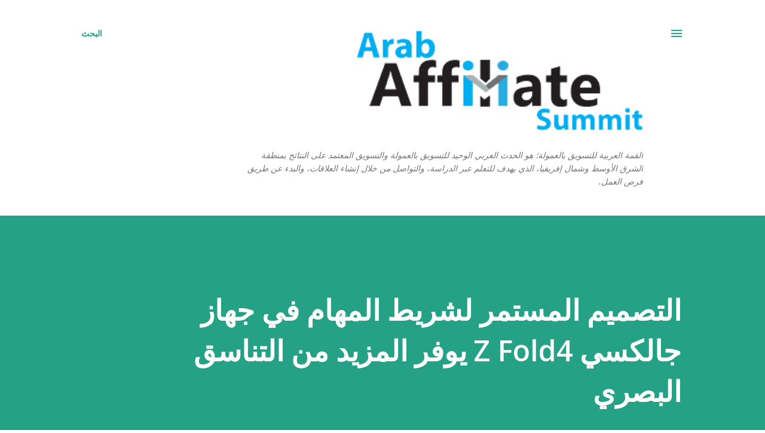

--- FILE ---
content_type: text/html; charset=UTF-8
request_url: https://www.arabian-affiliate.com/2022/08/z-fold4.html
body_size: 31439
content:
<!DOCTYPE html>
<html dir='rtl' lang='ar'>
<head>
<meta content='width=device-width, initial-scale=1' name='viewport'/>
<title>التصميم المستمر لشريط المهام في جهاز جالكسي Z Fold4 يوفر المزيد من التناسق البصري</title>
<meta content='text/html; charset=UTF-8' http-equiv='Content-Type'/>
<!-- Chrome, Firefox OS and Opera -->
<meta content='#ffffff' name='theme-color'/>
<!-- Windows Phone -->
<meta content='#ffffff' name='msapplication-navbutton-color'/>
<meta content='blogger' name='generator'/>
<link href='https://www.arabian-affiliate.com/favicon.ico' rel='icon' type='image/x-icon'/>
<link href='https://www.arabian-affiliate.com/2022/08/z-fold4.html' rel='canonical'/>
<link rel="alternate" type="application/atom+xml" title="Arabian Affiliate - Atom" href="https://www.arabian-affiliate.com/feeds/posts/default" />
<link rel="alternate" type="application/rss+xml" title="Arabian Affiliate - RSS" href="https://www.arabian-affiliate.com/feeds/posts/default?alt=rss" />
<link rel="service.post" type="application/atom+xml" title="Arabian Affiliate - Atom" href="https://www.blogger.com/feeds/2567822920503569556/posts/default" />

<link rel="alternate" type="application/atom+xml" title="Arabian Affiliate - Atom" href="https://www.arabian-affiliate.com/feeds/3511295161550941585/comments/default" />
<!--Can't find substitution for tag [blog.ieCssRetrofitLinks]-->
<link href='https://blogger.googleusercontent.com/img/b/R29vZ2xl/AVvXsEjmAIbAGaXLpCE3kK9iyO4IJ3nc4aIhf-o19WxPGaHwWDTjYtpSNqECDUQBhSzS9ipebDSvEGzIzm6qupnbSSxK222J-A4i-Gfo5CR4RLgZQauOUWbOWuiFycCoZYTfYMrAbqJajJ-bawLkSM3STPL5foH8g6sCC0O4Dw8Tuaq2tGfUGAIdylGYFHC1hg/s320/Design_Galaxy_Flip_Fold_main4.jpg' rel='image_src'/>
<meta content='https://www.arabian-affiliate.com/2022/08/z-fold4.html' property='og:url'/>
<meta content='التصميم المستمر لشريط المهام في جهاز جالكسي Z Fold4 يوفر المزيد من التناسق البصري' property='og:title'/>
<meta content=' من الملاحظ أن عالمنا يتغير باستمرار، ويتكيف مستخدمو اليوم مع هذا التغير بشكل أسرع من أي وقت مضى. ومن هذا المنطلق، يعاد تعريف مفاهيم الابتكا...' property='og:description'/>
<meta content='https://blogger.googleusercontent.com/img/b/R29vZ2xl/AVvXsEjmAIbAGaXLpCE3kK9iyO4IJ3nc4aIhf-o19WxPGaHwWDTjYtpSNqECDUQBhSzS9ipebDSvEGzIzm6qupnbSSxK222J-A4i-Gfo5CR4RLgZQauOUWbOWuiFycCoZYTfYMrAbqJajJ-bawLkSM3STPL5foH8g6sCC0O4Dw8Tuaq2tGfUGAIdylGYFHC1hg/w1200-h630-p-k-no-nu/Design_Galaxy_Flip_Fold_main4.jpg' property='og:image'/>
<style type='text/css'>@font-face{font-family:'Lora';font-style:normal;font-weight:400;font-display:swap;src:url(//fonts.gstatic.com/s/lora/v37/0QI6MX1D_JOuGQbT0gvTJPa787weuxJMkq18ndeYxZ2JTg.woff2)format('woff2');unicode-range:U+0460-052F,U+1C80-1C8A,U+20B4,U+2DE0-2DFF,U+A640-A69F,U+FE2E-FE2F;}@font-face{font-family:'Lora';font-style:normal;font-weight:400;font-display:swap;src:url(//fonts.gstatic.com/s/lora/v37/0QI6MX1D_JOuGQbT0gvTJPa787weuxJFkq18ndeYxZ2JTg.woff2)format('woff2');unicode-range:U+0301,U+0400-045F,U+0490-0491,U+04B0-04B1,U+2116;}@font-face{font-family:'Lora';font-style:normal;font-weight:400;font-display:swap;src:url(//fonts.gstatic.com/s/lora/v37/0QI6MX1D_JOuGQbT0gvTJPa787weuxI9kq18ndeYxZ2JTg.woff2)format('woff2');unicode-range:U+0302-0303,U+0305,U+0307-0308,U+0310,U+0312,U+0315,U+031A,U+0326-0327,U+032C,U+032F-0330,U+0332-0333,U+0338,U+033A,U+0346,U+034D,U+0391-03A1,U+03A3-03A9,U+03B1-03C9,U+03D1,U+03D5-03D6,U+03F0-03F1,U+03F4-03F5,U+2016-2017,U+2034-2038,U+203C,U+2040,U+2043,U+2047,U+2050,U+2057,U+205F,U+2070-2071,U+2074-208E,U+2090-209C,U+20D0-20DC,U+20E1,U+20E5-20EF,U+2100-2112,U+2114-2115,U+2117-2121,U+2123-214F,U+2190,U+2192,U+2194-21AE,U+21B0-21E5,U+21F1-21F2,U+21F4-2211,U+2213-2214,U+2216-22FF,U+2308-230B,U+2310,U+2319,U+231C-2321,U+2336-237A,U+237C,U+2395,U+239B-23B7,U+23D0,U+23DC-23E1,U+2474-2475,U+25AF,U+25B3,U+25B7,U+25BD,U+25C1,U+25CA,U+25CC,U+25FB,U+266D-266F,U+27C0-27FF,U+2900-2AFF,U+2B0E-2B11,U+2B30-2B4C,U+2BFE,U+3030,U+FF5B,U+FF5D,U+1D400-1D7FF,U+1EE00-1EEFF;}@font-face{font-family:'Lora';font-style:normal;font-weight:400;font-display:swap;src:url(//fonts.gstatic.com/s/lora/v37/0QI6MX1D_JOuGQbT0gvTJPa787weuxIvkq18ndeYxZ2JTg.woff2)format('woff2');unicode-range:U+0001-000C,U+000E-001F,U+007F-009F,U+20DD-20E0,U+20E2-20E4,U+2150-218F,U+2190,U+2192,U+2194-2199,U+21AF,U+21E6-21F0,U+21F3,U+2218-2219,U+2299,U+22C4-22C6,U+2300-243F,U+2440-244A,U+2460-24FF,U+25A0-27BF,U+2800-28FF,U+2921-2922,U+2981,U+29BF,U+29EB,U+2B00-2BFF,U+4DC0-4DFF,U+FFF9-FFFB,U+10140-1018E,U+10190-1019C,U+101A0,U+101D0-101FD,U+102E0-102FB,U+10E60-10E7E,U+1D2C0-1D2D3,U+1D2E0-1D37F,U+1F000-1F0FF,U+1F100-1F1AD,U+1F1E6-1F1FF,U+1F30D-1F30F,U+1F315,U+1F31C,U+1F31E,U+1F320-1F32C,U+1F336,U+1F378,U+1F37D,U+1F382,U+1F393-1F39F,U+1F3A7-1F3A8,U+1F3AC-1F3AF,U+1F3C2,U+1F3C4-1F3C6,U+1F3CA-1F3CE,U+1F3D4-1F3E0,U+1F3ED,U+1F3F1-1F3F3,U+1F3F5-1F3F7,U+1F408,U+1F415,U+1F41F,U+1F426,U+1F43F,U+1F441-1F442,U+1F444,U+1F446-1F449,U+1F44C-1F44E,U+1F453,U+1F46A,U+1F47D,U+1F4A3,U+1F4B0,U+1F4B3,U+1F4B9,U+1F4BB,U+1F4BF,U+1F4C8-1F4CB,U+1F4D6,U+1F4DA,U+1F4DF,U+1F4E3-1F4E6,U+1F4EA-1F4ED,U+1F4F7,U+1F4F9-1F4FB,U+1F4FD-1F4FE,U+1F503,U+1F507-1F50B,U+1F50D,U+1F512-1F513,U+1F53E-1F54A,U+1F54F-1F5FA,U+1F610,U+1F650-1F67F,U+1F687,U+1F68D,U+1F691,U+1F694,U+1F698,U+1F6AD,U+1F6B2,U+1F6B9-1F6BA,U+1F6BC,U+1F6C6-1F6CF,U+1F6D3-1F6D7,U+1F6E0-1F6EA,U+1F6F0-1F6F3,U+1F6F7-1F6FC,U+1F700-1F7FF,U+1F800-1F80B,U+1F810-1F847,U+1F850-1F859,U+1F860-1F887,U+1F890-1F8AD,U+1F8B0-1F8BB,U+1F8C0-1F8C1,U+1F900-1F90B,U+1F93B,U+1F946,U+1F984,U+1F996,U+1F9E9,U+1FA00-1FA6F,U+1FA70-1FA7C,U+1FA80-1FA89,U+1FA8F-1FAC6,U+1FACE-1FADC,U+1FADF-1FAE9,U+1FAF0-1FAF8,U+1FB00-1FBFF;}@font-face{font-family:'Lora';font-style:normal;font-weight:400;font-display:swap;src:url(//fonts.gstatic.com/s/lora/v37/0QI6MX1D_JOuGQbT0gvTJPa787weuxJOkq18ndeYxZ2JTg.woff2)format('woff2');unicode-range:U+0102-0103,U+0110-0111,U+0128-0129,U+0168-0169,U+01A0-01A1,U+01AF-01B0,U+0300-0301,U+0303-0304,U+0308-0309,U+0323,U+0329,U+1EA0-1EF9,U+20AB;}@font-face{font-family:'Lora';font-style:normal;font-weight:400;font-display:swap;src:url(//fonts.gstatic.com/s/lora/v37/0QI6MX1D_JOuGQbT0gvTJPa787weuxJPkq18ndeYxZ2JTg.woff2)format('woff2');unicode-range:U+0100-02BA,U+02BD-02C5,U+02C7-02CC,U+02CE-02D7,U+02DD-02FF,U+0304,U+0308,U+0329,U+1D00-1DBF,U+1E00-1E9F,U+1EF2-1EFF,U+2020,U+20A0-20AB,U+20AD-20C0,U+2113,U+2C60-2C7F,U+A720-A7FF;}@font-face{font-family:'Lora';font-style:normal;font-weight:400;font-display:swap;src:url(//fonts.gstatic.com/s/lora/v37/0QI6MX1D_JOuGQbT0gvTJPa787weuxJBkq18ndeYxZ0.woff2)format('woff2');unicode-range:U+0000-00FF,U+0131,U+0152-0153,U+02BB-02BC,U+02C6,U+02DA,U+02DC,U+0304,U+0308,U+0329,U+2000-206F,U+20AC,U+2122,U+2191,U+2193,U+2212,U+2215,U+FEFF,U+FFFD;}@font-face{font-family:'Open Sans';font-style:italic;font-weight:600;font-stretch:100%;font-display:swap;src:url(//fonts.gstatic.com/s/opensans/v44/memQYaGs126MiZpBA-UFUIcVXSCEkx2cmqvXlWq8tWZ0Pw86hd0RkxhjWV0ewIMUdjFXmSU_.woff2)format('woff2');unicode-range:U+0460-052F,U+1C80-1C8A,U+20B4,U+2DE0-2DFF,U+A640-A69F,U+FE2E-FE2F;}@font-face{font-family:'Open Sans';font-style:italic;font-weight:600;font-stretch:100%;font-display:swap;src:url(//fonts.gstatic.com/s/opensans/v44/memQYaGs126MiZpBA-UFUIcVXSCEkx2cmqvXlWq8tWZ0Pw86hd0RkxhjWVQewIMUdjFXmSU_.woff2)format('woff2');unicode-range:U+0301,U+0400-045F,U+0490-0491,U+04B0-04B1,U+2116;}@font-face{font-family:'Open Sans';font-style:italic;font-weight:600;font-stretch:100%;font-display:swap;src:url(//fonts.gstatic.com/s/opensans/v44/memQYaGs126MiZpBA-UFUIcVXSCEkx2cmqvXlWq8tWZ0Pw86hd0RkxhjWVwewIMUdjFXmSU_.woff2)format('woff2');unicode-range:U+1F00-1FFF;}@font-face{font-family:'Open Sans';font-style:italic;font-weight:600;font-stretch:100%;font-display:swap;src:url(//fonts.gstatic.com/s/opensans/v44/memQYaGs126MiZpBA-UFUIcVXSCEkx2cmqvXlWq8tWZ0Pw86hd0RkxhjWVMewIMUdjFXmSU_.woff2)format('woff2');unicode-range:U+0370-0377,U+037A-037F,U+0384-038A,U+038C,U+038E-03A1,U+03A3-03FF;}@font-face{font-family:'Open Sans';font-style:italic;font-weight:600;font-stretch:100%;font-display:swap;src:url(//fonts.gstatic.com/s/opensans/v44/memQYaGs126MiZpBA-UFUIcVXSCEkx2cmqvXlWq8tWZ0Pw86hd0RkxhjWVIewIMUdjFXmSU_.woff2)format('woff2');unicode-range:U+0307-0308,U+0590-05FF,U+200C-2010,U+20AA,U+25CC,U+FB1D-FB4F;}@font-face{font-family:'Open Sans';font-style:italic;font-weight:600;font-stretch:100%;font-display:swap;src:url(//fonts.gstatic.com/s/opensans/v44/memQYaGs126MiZpBA-UFUIcVXSCEkx2cmqvXlWq8tWZ0Pw86hd0RkxhjWSwewIMUdjFXmSU_.woff2)format('woff2');unicode-range:U+0302-0303,U+0305,U+0307-0308,U+0310,U+0312,U+0315,U+031A,U+0326-0327,U+032C,U+032F-0330,U+0332-0333,U+0338,U+033A,U+0346,U+034D,U+0391-03A1,U+03A3-03A9,U+03B1-03C9,U+03D1,U+03D5-03D6,U+03F0-03F1,U+03F4-03F5,U+2016-2017,U+2034-2038,U+203C,U+2040,U+2043,U+2047,U+2050,U+2057,U+205F,U+2070-2071,U+2074-208E,U+2090-209C,U+20D0-20DC,U+20E1,U+20E5-20EF,U+2100-2112,U+2114-2115,U+2117-2121,U+2123-214F,U+2190,U+2192,U+2194-21AE,U+21B0-21E5,U+21F1-21F2,U+21F4-2211,U+2213-2214,U+2216-22FF,U+2308-230B,U+2310,U+2319,U+231C-2321,U+2336-237A,U+237C,U+2395,U+239B-23B7,U+23D0,U+23DC-23E1,U+2474-2475,U+25AF,U+25B3,U+25B7,U+25BD,U+25C1,U+25CA,U+25CC,U+25FB,U+266D-266F,U+27C0-27FF,U+2900-2AFF,U+2B0E-2B11,U+2B30-2B4C,U+2BFE,U+3030,U+FF5B,U+FF5D,U+1D400-1D7FF,U+1EE00-1EEFF;}@font-face{font-family:'Open Sans';font-style:italic;font-weight:600;font-stretch:100%;font-display:swap;src:url(//fonts.gstatic.com/s/opensans/v44/memQYaGs126MiZpBA-UFUIcVXSCEkx2cmqvXlWq8tWZ0Pw86hd0RkxhjWT4ewIMUdjFXmSU_.woff2)format('woff2');unicode-range:U+0001-000C,U+000E-001F,U+007F-009F,U+20DD-20E0,U+20E2-20E4,U+2150-218F,U+2190,U+2192,U+2194-2199,U+21AF,U+21E6-21F0,U+21F3,U+2218-2219,U+2299,U+22C4-22C6,U+2300-243F,U+2440-244A,U+2460-24FF,U+25A0-27BF,U+2800-28FF,U+2921-2922,U+2981,U+29BF,U+29EB,U+2B00-2BFF,U+4DC0-4DFF,U+FFF9-FFFB,U+10140-1018E,U+10190-1019C,U+101A0,U+101D0-101FD,U+102E0-102FB,U+10E60-10E7E,U+1D2C0-1D2D3,U+1D2E0-1D37F,U+1F000-1F0FF,U+1F100-1F1AD,U+1F1E6-1F1FF,U+1F30D-1F30F,U+1F315,U+1F31C,U+1F31E,U+1F320-1F32C,U+1F336,U+1F378,U+1F37D,U+1F382,U+1F393-1F39F,U+1F3A7-1F3A8,U+1F3AC-1F3AF,U+1F3C2,U+1F3C4-1F3C6,U+1F3CA-1F3CE,U+1F3D4-1F3E0,U+1F3ED,U+1F3F1-1F3F3,U+1F3F5-1F3F7,U+1F408,U+1F415,U+1F41F,U+1F426,U+1F43F,U+1F441-1F442,U+1F444,U+1F446-1F449,U+1F44C-1F44E,U+1F453,U+1F46A,U+1F47D,U+1F4A3,U+1F4B0,U+1F4B3,U+1F4B9,U+1F4BB,U+1F4BF,U+1F4C8-1F4CB,U+1F4D6,U+1F4DA,U+1F4DF,U+1F4E3-1F4E6,U+1F4EA-1F4ED,U+1F4F7,U+1F4F9-1F4FB,U+1F4FD-1F4FE,U+1F503,U+1F507-1F50B,U+1F50D,U+1F512-1F513,U+1F53E-1F54A,U+1F54F-1F5FA,U+1F610,U+1F650-1F67F,U+1F687,U+1F68D,U+1F691,U+1F694,U+1F698,U+1F6AD,U+1F6B2,U+1F6B9-1F6BA,U+1F6BC,U+1F6C6-1F6CF,U+1F6D3-1F6D7,U+1F6E0-1F6EA,U+1F6F0-1F6F3,U+1F6F7-1F6FC,U+1F700-1F7FF,U+1F800-1F80B,U+1F810-1F847,U+1F850-1F859,U+1F860-1F887,U+1F890-1F8AD,U+1F8B0-1F8BB,U+1F8C0-1F8C1,U+1F900-1F90B,U+1F93B,U+1F946,U+1F984,U+1F996,U+1F9E9,U+1FA00-1FA6F,U+1FA70-1FA7C,U+1FA80-1FA89,U+1FA8F-1FAC6,U+1FACE-1FADC,U+1FADF-1FAE9,U+1FAF0-1FAF8,U+1FB00-1FBFF;}@font-face{font-family:'Open Sans';font-style:italic;font-weight:600;font-stretch:100%;font-display:swap;src:url(//fonts.gstatic.com/s/opensans/v44/memQYaGs126MiZpBA-UFUIcVXSCEkx2cmqvXlWq8tWZ0Pw86hd0RkxhjWV8ewIMUdjFXmSU_.woff2)format('woff2');unicode-range:U+0102-0103,U+0110-0111,U+0128-0129,U+0168-0169,U+01A0-01A1,U+01AF-01B0,U+0300-0301,U+0303-0304,U+0308-0309,U+0323,U+0329,U+1EA0-1EF9,U+20AB;}@font-face{font-family:'Open Sans';font-style:italic;font-weight:600;font-stretch:100%;font-display:swap;src:url(//fonts.gstatic.com/s/opensans/v44/memQYaGs126MiZpBA-UFUIcVXSCEkx2cmqvXlWq8tWZ0Pw86hd0RkxhjWV4ewIMUdjFXmSU_.woff2)format('woff2');unicode-range:U+0100-02BA,U+02BD-02C5,U+02C7-02CC,U+02CE-02D7,U+02DD-02FF,U+0304,U+0308,U+0329,U+1D00-1DBF,U+1E00-1E9F,U+1EF2-1EFF,U+2020,U+20A0-20AB,U+20AD-20C0,U+2113,U+2C60-2C7F,U+A720-A7FF;}@font-face{font-family:'Open Sans';font-style:italic;font-weight:600;font-stretch:100%;font-display:swap;src:url(//fonts.gstatic.com/s/opensans/v44/memQYaGs126MiZpBA-UFUIcVXSCEkx2cmqvXlWq8tWZ0Pw86hd0RkxhjWVAewIMUdjFXmQ.woff2)format('woff2');unicode-range:U+0000-00FF,U+0131,U+0152-0153,U+02BB-02BC,U+02C6,U+02DA,U+02DC,U+0304,U+0308,U+0329,U+2000-206F,U+20AC,U+2122,U+2191,U+2193,U+2212,U+2215,U+FEFF,U+FFFD;}@font-face{font-family:'Open Sans';font-style:normal;font-weight:400;font-stretch:100%;font-display:swap;src:url(//fonts.gstatic.com/s/opensans/v44/memvYaGs126MiZpBA-UvWbX2vVnXBbObj2OVTSKmu0SC55K5gw.woff2)format('woff2');unicode-range:U+0460-052F,U+1C80-1C8A,U+20B4,U+2DE0-2DFF,U+A640-A69F,U+FE2E-FE2F;}@font-face{font-family:'Open Sans';font-style:normal;font-weight:400;font-stretch:100%;font-display:swap;src:url(//fonts.gstatic.com/s/opensans/v44/memvYaGs126MiZpBA-UvWbX2vVnXBbObj2OVTSumu0SC55K5gw.woff2)format('woff2');unicode-range:U+0301,U+0400-045F,U+0490-0491,U+04B0-04B1,U+2116;}@font-face{font-family:'Open Sans';font-style:normal;font-weight:400;font-stretch:100%;font-display:swap;src:url(//fonts.gstatic.com/s/opensans/v44/memvYaGs126MiZpBA-UvWbX2vVnXBbObj2OVTSOmu0SC55K5gw.woff2)format('woff2');unicode-range:U+1F00-1FFF;}@font-face{font-family:'Open Sans';font-style:normal;font-weight:400;font-stretch:100%;font-display:swap;src:url(//fonts.gstatic.com/s/opensans/v44/memvYaGs126MiZpBA-UvWbX2vVnXBbObj2OVTSymu0SC55K5gw.woff2)format('woff2');unicode-range:U+0370-0377,U+037A-037F,U+0384-038A,U+038C,U+038E-03A1,U+03A3-03FF;}@font-face{font-family:'Open Sans';font-style:normal;font-weight:400;font-stretch:100%;font-display:swap;src:url(//fonts.gstatic.com/s/opensans/v44/memvYaGs126MiZpBA-UvWbX2vVnXBbObj2OVTS2mu0SC55K5gw.woff2)format('woff2');unicode-range:U+0307-0308,U+0590-05FF,U+200C-2010,U+20AA,U+25CC,U+FB1D-FB4F;}@font-face{font-family:'Open Sans';font-style:normal;font-weight:400;font-stretch:100%;font-display:swap;src:url(//fonts.gstatic.com/s/opensans/v44/memvYaGs126MiZpBA-UvWbX2vVnXBbObj2OVTVOmu0SC55K5gw.woff2)format('woff2');unicode-range:U+0302-0303,U+0305,U+0307-0308,U+0310,U+0312,U+0315,U+031A,U+0326-0327,U+032C,U+032F-0330,U+0332-0333,U+0338,U+033A,U+0346,U+034D,U+0391-03A1,U+03A3-03A9,U+03B1-03C9,U+03D1,U+03D5-03D6,U+03F0-03F1,U+03F4-03F5,U+2016-2017,U+2034-2038,U+203C,U+2040,U+2043,U+2047,U+2050,U+2057,U+205F,U+2070-2071,U+2074-208E,U+2090-209C,U+20D0-20DC,U+20E1,U+20E5-20EF,U+2100-2112,U+2114-2115,U+2117-2121,U+2123-214F,U+2190,U+2192,U+2194-21AE,U+21B0-21E5,U+21F1-21F2,U+21F4-2211,U+2213-2214,U+2216-22FF,U+2308-230B,U+2310,U+2319,U+231C-2321,U+2336-237A,U+237C,U+2395,U+239B-23B7,U+23D0,U+23DC-23E1,U+2474-2475,U+25AF,U+25B3,U+25B7,U+25BD,U+25C1,U+25CA,U+25CC,U+25FB,U+266D-266F,U+27C0-27FF,U+2900-2AFF,U+2B0E-2B11,U+2B30-2B4C,U+2BFE,U+3030,U+FF5B,U+FF5D,U+1D400-1D7FF,U+1EE00-1EEFF;}@font-face{font-family:'Open Sans';font-style:normal;font-weight:400;font-stretch:100%;font-display:swap;src:url(//fonts.gstatic.com/s/opensans/v44/memvYaGs126MiZpBA-UvWbX2vVnXBbObj2OVTUGmu0SC55K5gw.woff2)format('woff2');unicode-range:U+0001-000C,U+000E-001F,U+007F-009F,U+20DD-20E0,U+20E2-20E4,U+2150-218F,U+2190,U+2192,U+2194-2199,U+21AF,U+21E6-21F0,U+21F3,U+2218-2219,U+2299,U+22C4-22C6,U+2300-243F,U+2440-244A,U+2460-24FF,U+25A0-27BF,U+2800-28FF,U+2921-2922,U+2981,U+29BF,U+29EB,U+2B00-2BFF,U+4DC0-4DFF,U+FFF9-FFFB,U+10140-1018E,U+10190-1019C,U+101A0,U+101D0-101FD,U+102E0-102FB,U+10E60-10E7E,U+1D2C0-1D2D3,U+1D2E0-1D37F,U+1F000-1F0FF,U+1F100-1F1AD,U+1F1E6-1F1FF,U+1F30D-1F30F,U+1F315,U+1F31C,U+1F31E,U+1F320-1F32C,U+1F336,U+1F378,U+1F37D,U+1F382,U+1F393-1F39F,U+1F3A7-1F3A8,U+1F3AC-1F3AF,U+1F3C2,U+1F3C4-1F3C6,U+1F3CA-1F3CE,U+1F3D4-1F3E0,U+1F3ED,U+1F3F1-1F3F3,U+1F3F5-1F3F7,U+1F408,U+1F415,U+1F41F,U+1F426,U+1F43F,U+1F441-1F442,U+1F444,U+1F446-1F449,U+1F44C-1F44E,U+1F453,U+1F46A,U+1F47D,U+1F4A3,U+1F4B0,U+1F4B3,U+1F4B9,U+1F4BB,U+1F4BF,U+1F4C8-1F4CB,U+1F4D6,U+1F4DA,U+1F4DF,U+1F4E3-1F4E6,U+1F4EA-1F4ED,U+1F4F7,U+1F4F9-1F4FB,U+1F4FD-1F4FE,U+1F503,U+1F507-1F50B,U+1F50D,U+1F512-1F513,U+1F53E-1F54A,U+1F54F-1F5FA,U+1F610,U+1F650-1F67F,U+1F687,U+1F68D,U+1F691,U+1F694,U+1F698,U+1F6AD,U+1F6B2,U+1F6B9-1F6BA,U+1F6BC,U+1F6C6-1F6CF,U+1F6D3-1F6D7,U+1F6E0-1F6EA,U+1F6F0-1F6F3,U+1F6F7-1F6FC,U+1F700-1F7FF,U+1F800-1F80B,U+1F810-1F847,U+1F850-1F859,U+1F860-1F887,U+1F890-1F8AD,U+1F8B0-1F8BB,U+1F8C0-1F8C1,U+1F900-1F90B,U+1F93B,U+1F946,U+1F984,U+1F996,U+1F9E9,U+1FA00-1FA6F,U+1FA70-1FA7C,U+1FA80-1FA89,U+1FA8F-1FAC6,U+1FACE-1FADC,U+1FADF-1FAE9,U+1FAF0-1FAF8,U+1FB00-1FBFF;}@font-face{font-family:'Open Sans';font-style:normal;font-weight:400;font-stretch:100%;font-display:swap;src:url(//fonts.gstatic.com/s/opensans/v44/memvYaGs126MiZpBA-UvWbX2vVnXBbObj2OVTSCmu0SC55K5gw.woff2)format('woff2');unicode-range:U+0102-0103,U+0110-0111,U+0128-0129,U+0168-0169,U+01A0-01A1,U+01AF-01B0,U+0300-0301,U+0303-0304,U+0308-0309,U+0323,U+0329,U+1EA0-1EF9,U+20AB;}@font-face{font-family:'Open Sans';font-style:normal;font-weight:400;font-stretch:100%;font-display:swap;src:url(//fonts.gstatic.com/s/opensans/v44/memvYaGs126MiZpBA-UvWbX2vVnXBbObj2OVTSGmu0SC55K5gw.woff2)format('woff2');unicode-range:U+0100-02BA,U+02BD-02C5,U+02C7-02CC,U+02CE-02D7,U+02DD-02FF,U+0304,U+0308,U+0329,U+1D00-1DBF,U+1E00-1E9F,U+1EF2-1EFF,U+2020,U+20A0-20AB,U+20AD-20C0,U+2113,U+2C60-2C7F,U+A720-A7FF;}@font-face{font-family:'Open Sans';font-style:normal;font-weight:400;font-stretch:100%;font-display:swap;src:url(//fonts.gstatic.com/s/opensans/v44/memvYaGs126MiZpBA-UvWbX2vVnXBbObj2OVTS-mu0SC55I.woff2)format('woff2');unicode-range:U+0000-00FF,U+0131,U+0152-0153,U+02BB-02BC,U+02C6,U+02DA,U+02DC,U+0304,U+0308,U+0329,U+2000-206F,U+20AC,U+2122,U+2191,U+2193,U+2212,U+2215,U+FEFF,U+FFFD;}@font-face{font-family:'Open Sans';font-style:normal;font-weight:600;font-stretch:100%;font-display:swap;src:url(//fonts.gstatic.com/s/opensans/v44/memvYaGs126MiZpBA-UvWbX2vVnXBbObj2OVTSKmu0SC55K5gw.woff2)format('woff2');unicode-range:U+0460-052F,U+1C80-1C8A,U+20B4,U+2DE0-2DFF,U+A640-A69F,U+FE2E-FE2F;}@font-face{font-family:'Open Sans';font-style:normal;font-weight:600;font-stretch:100%;font-display:swap;src:url(//fonts.gstatic.com/s/opensans/v44/memvYaGs126MiZpBA-UvWbX2vVnXBbObj2OVTSumu0SC55K5gw.woff2)format('woff2');unicode-range:U+0301,U+0400-045F,U+0490-0491,U+04B0-04B1,U+2116;}@font-face{font-family:'Open Sans';font-style:normal;font-weight:600;font-stretch:100%;font-display:swap;src:url(//fonts.gstatic.com/s/opensans/v44/memvYaGs126MiZpBA-UvWbX2vVnXBbObj2OVTSOmu0SC55K5gw.woff2)format('woff2');unicode-range:U+1F00-1FFF;}@font-face{font-family:'Open Sans';font-style:normal;font-weight:600;font-stretch:100%;font-display:swap;src:url(//fonts.gstatic.com/s/opensans/v44/memvYaGs126MiZpBA-UvWbX2vVnXBbObj2OVTSymu0SC55K5gw.woff2)format('woff2');unicode-range:U+0370-0377,U+037A-037F,U+0384-038A,U+038C,U+038E-03A1,U+03A3-03FF;}@font-face{font-family:'Open Sans';font-style:normal;font-weight:600;font-stretch:100%;font-display:swap;src:url(//fonts.gstatic.com/s/opensans/v44/memvYaGs126MiZpBA-UvWbX2vVnXBbObj2OVTS2mu0SC55K5gw.woff2)format('woff2');unicode-range:U+0307-0308,U+0590-05FF,U+200C-2010,U+20AA,U+25CC,U+FB1D-FB4F;}@font-face{font-family:'Open Sans';font-style:normal;font-weight:600;font-stretch:100%;font-display:swap;src:url(//fonts.gstatic.com/s/opensans/v44/memvYaGs126MiZpBA-UvWbX2vVnXBbObj2OVTVOmu0SC55K5gw.woff2)format('woff2');unicode-range:U+0302-0303,U+0305,U+0307-0308,U+0310,U+0312,U+0315,U+031A,U+0326-0327,U+032C,U+032F-0330,U+0332-0333,U+0338,U+033A,U+0346,U+034D,U+0391-03A1,U+03A3-03A9,U+03B1-03C9,U+03D1,U+03D5-03D6,U+03F0-03F1,U+03F4-03F5,U+2016-2017,U+2034-2038,U+203C,U+2040,U+2043,U+2047,U+2050,U+2057,U+205F,U+2070-2071,U+2074-208E,U+2090-209C,U+20D0-20DC,U+20E1,U+20E5-20EF,U+2100-2112,U+2114-2115,U+2117-2121,U+2123-214F,U+2190,U+2192,U+2194-21AE,U+21B0-21E5,U+21F1-21F2,U+21F4-2211,U+2213-2214,U+2216-22FF,U+2308-230B,U+2310,U+2319,U+231C-2321,U+2336-237A,U+237C,U+2395,U+239B-23B7,U+23D0,U+23DC-23E1,U+2474-2475,U+25AF,U+25B3,U+25B7,U+25BD,U+25C1,U+25CA,U+25CC,U+25FB,U+266D-266F,U+27C0-27FF,U+2900-2AFF,U+2B0E-2B11,U+2B30-2B4C,U+2BFE,U+3030,U+FF5B,U+FF5D,U+1D400-1D7FF,U+1EE00-1EEFF;}@font-face{font-family:'Open Sans';font-style:normal;font-weight:600;font-stretch:100%;font-display:swap;src:url(//fonts.gstatic.com/s/opensans/v44/memvYaGs126MiZpBA-UvWbX2vVnXBbObj2OVTUGmu0SC55K5gw.woff2)format('woff2');unicode-range:U+0001-000C,U+000E-001F,U+007F-009F,U+20DD-20E0,U+20E2-20E4,U+2150-218F,U+2190,U+2192,U+2194-2199,U+21AF,U+21E6-21F0,U+21F3,U+2218-2219,U+2299,U+22C4-22C6,U+2300-243F,U+2440-244A,U+2460-24FF,U+25A0-27BF,U+2800-28FF,U+2921-2922,U+2981,U+29BF,U+29EB,U+2B00-2BFF,U+4DC0-4DFF,U+FFF9-FFFB,U+10140-1018E,U+10190-1019C,U+101A0,U+101D0-101FD,U+102E0-102FB,U+10E60-10E7E,U+1D2C0-1D2D3,U+1D2E0-1D37F,U+1F000-1F0FF,U+1F100-1F1AD,U+1F1E6-1F1FF,U+1F30D-1F30F,U+1F315,U+1F31C,U+1F31E,U+1F320-1F32C,U+1F336,U+1F378,U+1F37D,U+1F382,U+1F393-1F39F,U+1F3A7-1F3A8,U+1F3AC-1F3AF,U+1F3C2,U+1F3C4-1F3C6,U+1F3CA-1F3CE,U+1F3D4-1F3E0,U+1F3ED,U+1F3F1-1F3F3,U+1F3F5-1F3F7,U+1F408,U+1F415,U+1F41F,U+1F426,U+1F43F,U+1F441-1F442,U+1F444,U+1F446-1F449,U+1F44C-1F44E,U+1F453,U+1F46A,U+1F47D,U+1F4A3,U+1F4B0,U+1F4B3,U+1F4B9,U+1F4BB,U+1F4BF,U+1F4C8-1F4CB,U+1F4D6,U+1F4DA,U+1F4DF,U+1F4E3-1F4E6,U+1F4EA-1F4ED,U+1F4F7,U+1F4F9-1F4FB,U+1F4FD-1F4FE,U+1F503,U+1F507-1F50B,U+1F50D,U+1F512-1F513,U+1F53E-1F54A,U+1F54F-1F5FA,U+1F610,U+1F650-1F67F,U+1F687,U+1F68D,U+1F691,U+1F694,U+1F698,U+1F6AD,U+1F6B2,U+1F6B9-1F6BA,U+1F6BC,U+1F6C6-1F6CF,U+1F6D3-1F6D7,U+1F6E0-1F6EA,U+1F6F0-1F6F3,U+1F6F7-1F6FC,U+1F700-1F7FF,U+1F800-1F80B,U+1F810-1F847,U+1F850-1F859,U+1F860-1F887,U+1F890-1F8AD,U+1F8B0-1F8BB,U+1F8C0-1F8C1,U+1F900-1F90B,U+1F93B,U+1F946,U+1F984,U+1F996,U+1F9E9,U+1FA00-1FA6F,U+1FA70-1FA7C,U+1FA80-1FA89,U+1FA8F-1FAC6,U+1FACE-1FADC,U+1FADF-1FAE9,U+1FAF0-1FAF8,U+1FB00-1FBFF;}@font-face{font-family:'Open Sans';font-style:normal;font-weight:600;font-stretch:100%;font-display:swap;src:url(//fonts.gstatic.com/s/opensans/v44/memvYaGs126MiZpBA-UvWbX2vVnXBbObj2OVTSCmu0SC55K5gw.woff2)format('woff2');unicode-range:U+0102-0103,U+0110-0111,U+0128-0129,U+0168-0169,U+01A0-01A1,U+01AF-01B0,U+0300-0301,U+0303-0304,U+0308-0309,U+0323,U+0329,U+1EA0-1EF9,U+20AB;}@font-face{font-family:'Open Sans';font-style:normal;font-weight:600;font-stretch:100%;font-display:swap;src:url(//fonts.gstatic.com/s/opensans/v44/memvYaGs126MiZpBA-UvWbX2vVnXBbObj2OVTSGmu0SC55K5gw.woff2)format('woff2');unicode-range:U+0100-02BA,U+02BD-02C5,U+02C7-02CC,U+02CE-02D7,U+02DD-02FF,U+0304,U+0308,U+0329,U+1D00-1DBF,U+1E00-1E9F,U+1EF2-1EFF,U+2020,U+20A0-20AB,U+20AD-20C0,U+2113,U+2C60-2C7F,U+A720-A7FF;}@font-face{font-family:'Open Sans';font-style:normal;font-weight:600;font-stretch:100%;font-display:swap;src:url(//fonts.gstatic.com/s/opensans/v44/memvYaGs126MiZpBA-UvWbX2vVnXBbObj2OVTS-mu0SC55I.woff2)format('woff2');unicode-range:U+0000-00FF,U+0131,U+0152-0153,U+02BB-02BC,U+02C6,U+02DA,U+02DC,U+0304,U+0308,U+0329,U+2000-206F,U+20AC,U+2122,U+2191,U+2193,U+2212,U+2215,U+FEFF,U+FFFD;}@font-face{font-family:'Open Sans';font-style:normal;font-weight:700;font-stretch:100%;font-display:swap;src:url(//fonts.gstatic.com/s/opensans/v44/memvYaGs126MiZpBA-UvWbX2vVnXBbObj2OVTSKmu0SC55K5gw.woff2)format('woff2');unicode-range:U+0460-052F,U+1C80-1C8A,U+20B4,U+2DE0-2DFF,U+A640-A69F,U+FE2E-FE2F;}@font-face{font-family:'Open Sans';font-style:normal;font-weight:700;font-stretch:100%;font-display:swap;src:url(//fonts.gstatic.com/s/opensans/v44/memvYaGs126MiZpBA-UvWbX2vVnXBbObj2OVTSumu0SC55K5gw.woff2)format('woff2');unicode-range:U+0301,U+0400-045F,U+0490-0491,U+04B0-04B1,U+2116;}@font-face{font-family:'Open Sans';font-style:normal;font-weight:700;font-stretch:100%;font-display:swap;src:url(//fonts.gstatic.com/s/opensans/v44/memvYaGs126MiZpBA-UvWbX2vVnXBbObj2OVTSOmu0SC55K5gw.woff2)format('woff2');unicode-range:U+1F00-1FFF;}@font-face{font-family:'Open Sans';font-style:normal;font-weight:700;font-stretch:100%;font-display:swap;src:url(//fonts.gstatic.com/s/opensans/v44/memvYaGs126MiZpBA-UvWbX2vVnXBbObj2OVTSymu0SC55K5gw.woff2)format('woff2');unicode-range:U+0370-0377,U+037A-037F,U+0384-038A,U+038C,U+038E-03A1,U+03A3-03FF;}@font-face{font-family:'Open Sans';font-style:normal;font-weight:700;font-stretch:100%;font-display:swap;src:url(//fonts.gstatic.com/s/opensans/v44/memvYaGs126MiZpBA-UvWbX2vVnXBbObj2OVTS2mu0SC55K5gw.woff2)format('woff2');unicode-range:U+0307-0308,U+0590-05FF,U+200C-2010,U+20AA,U+25CC,U+FB1D-FB4F;}@font-face{font-family:'Open Sans';font-style:normal;font-weight:700;font-stretch:100%;font-display:swap;src:url(//fonts.gstatic.com/s/opensans/v44/memvYaGs126MiZpBA-UvWbX2vVnXBbObj2OVTVOmu0SC55K5gw.woff2)format('woff2');unicode-range:U+0302-0303,U+0305,U+0307-0308,U+0310,U+0312,U+0315,U+031A,U+0326-0327,U+032C,U+032F-0330,U+0332-0333,U+0338,U+033A,U+0346,U+034D,U+0391-03A1,U+03A3-03A9,U+03B1-03C9,U+03D1,U+03D5-03D6,U+03F0-03F1,U+03F4-03F5,U+2016-2017,U+2034-2038,U+203C,U+2040,U+2043,U+2047,U+2050,U+2057,U+205F,U+2070-2071,U+2074-208E,U+2090-209C,U+20D0-20DC,U+20E1,U+20E5-20EF,U+2100-2112,U+2114-2115,U+2117-2121,U+2123-214F,U+2190,U+2192,U+2194-21AE,U+21B0-21E5,U+21F1-21F2,U+21F4-2211,U+2213-2214,U+2216-22FF,U+2308-230B,U+2310,U+2319,U+231C-2321,U+2336-237A,U+237C,U+2395,U+239B-23B7,U+23D0,U+23DC-23E1,U+2474-2475,U+25AF,U+25B3,U+25B7,U+25BD,U+25C1,U+25CA,U+25CC,U+25FB,U+266D-266F,U+27C0-27FF,U+2900-2AFF,U+2B0E-2B11,U+2B30-2B4C,U+2BFE,U+3030,U+FF5B,U+FF5D,U+1D400-1D7FF,U+1EE00-1EEFF;}@font-face{font-family:'Open Sans';font-style:normal;font-weight:700;font-stretch:100%;font-display:swap;src:url(//fonts.gstatic.com/s/opensans/v44/memvYaGs126MiZpBA-UvWbX2vVnXBbObj2OVTUGmu0SC55K5gw.woff2)format('woff2');unicode-range:U+0001-000C,U+000E-001F,U+007F-009F,U+20DD-20E0,U+20E2-20E4,U+2150-218F,U+2190,U+2192,U+2194-2199,U+21AF,U+21E6-21F0,U+21F3,U+2218-2219,U+2299,U+22C4-22C6,U+2300-243F,U+2440-244A,U+2460-24FF,U+25A0-27BF,U+2800-28FF,U+2921-2922,U+2981,U+29BF,U+29EB,U+2B00-2BFF,U+4DC0-4DFF,U+FFF9-FFFB,U+10140-1018E,U+10190-1019C,U+101A0,U+101D0-101FD,U+102E0-102FB,U+10E60-10E7E,U+1D2C0-1D2D3,U+1D2E0-1D37F,U+1F000-1F0FF,U+1F100-1F1AD,U+1F1E6-1F1FF,U+1F30D-1F30F,U+1F315,U+1F31C,U+1F31E,U+1F320-1F32C,U+1F336,U+1F378,U+1F37D,U+1F382,U+1F393-1F39F,U+1F3A7-1F3A8,U+1F3AC-1F3AF,U+1F3C2,U+1F3C4-1F3C6,U+1F3CA-1F3CE,U+1F3D4-1F3E0,U+1F3ED,U+1F3F1-1F3F3,U+1F3F5-1F3F7,U+1F408,U+1F415,U+1F41F,U+1F426,U+1F43F,U+1F441-1F442,U+1F444,U+1F446-1F449,U+1F44C-1F44E,U+1F453,U+1F46A,U+1F47D,U+1F4A3,U+1F4B0,U+1F4B3,U+1F4B9,U+1F4BB,U+1F4BF,U+1F4C8-1F4CB,U+1F4D6,U+1F4DA,U+1F4DF,U+1F4E3-1F4E6,U+1F4EA-1F4ED,U+1F4F7,U+1F4F9-1F4FB,U+1F4FD-1F4FE,U+1F503,U+1F507-1F50B,U+1F50D,U+1F512-1F513,U+1F53E-1F54A,U+1F54F-1F5FA,U+1F610,U+1F650-1F67F,U+1F687,U+1F68D,U+1F691,U+1F694,U+1F698,U+1F6AD,U+1F6B2,U+1F6B9-1F6BA,U+1F6BC,U+1F6C6-1F6CF,U+1F6D3-1F6D7,U+1F6E0-1F6EA,U+1F6F0-1F6F3,U+1F6F7-1F6FC,U+1F700-1F7FF,U+1F800-1F80B,U+1F810-1F847,U+1F850-1F859,U+1F860-1F887,U+1F890-1F8AD,U+1F8B0-1F8BB,U+1F8C0-1F8C1,U+1F900-1F90B,U+1F93B,U+1F946,U+1F984,U+1F996,U+1F9E9,U+1FA00-1FA6F,U+1FA70-1FA7C,U+1FA80-1FA89,U+1FA8F-1FAC6,U+1FACE-1FADC,U+1FADF-1FAE9,U+1FAF0-1FAF8,U+1FB00-1FBFF;}@font-face{font-family:'Open Sans';font-style:normal;font-weight:700;font-stretch:100%;font-display:swap;src:url(//fonts.gstatic.com/s/opensans/v44/memvYaGs126MiZpBA-UvWbX2vVnXBbObj2OVTSCmu0SC55K5gw.woff2)format('woff2');unicode-range:U+0102-0103,U+0110-0111,U+0128-0129,U+0168-0169,U+01A0-01A1,U+01AF-01B0,U+0300-0301,U+0303-0304,U+0308-0309,U+0323,U+0329,U+1EA0-1EF9,U+20AB;}@font-face{font-family:'Open Sans';font-style:normal;font-weight:700;font-stretch:100%;font-display:swap;src:url(//fonts.gstatic.com/s/opensans/v44/memvYaGs126MiZpBA-UvWbX2vVnXBbObj2OVTSGmu0SC55K5gw.woff2)format('woff2');unicode-range:U+0100-02BA,U+02BD-02C5,U+02C7-02CC,U+02CE-02D7,U+02DD-02FF,U+0304,U+0308,U+0329,U+1D00-1DBF,U+1E00-1E9F,U+1EF2-1EFF,U+2020,U+20A0-20AB,U+20AD-20C0,U+2113,U+2C60-2C7F,U+A720-A7FF;}@font-face{font-family:'Open Sans';font-style:normal;font-weight:700;font-stretch:100%;font-display:swap;src:url(//fonts.gstatic.com/s/opensans/v44/memvYaGs126MiZpBA-UvWbX2vVnXBbObj2OVTS-mu0SC55I.woff2)format('woff2');unicode-range:U+0000-00FF,U+0131,U+0152-0153,U+02BB-02BC,U+02C6,U+02DA,U+02DC,U+0304,U+0308,U+0329,U+2000-206F,U+20AC,U+2122,U+2191,U+2193,U+2212,U+2215,U+FEFF,U+FFFD;}</style>
<style id='page-skin-1' type='text/css'><!--
/*! normalize.css v3.0.1 | MIT License | git.io/normalize */html{font-family:sans-serif;-ms-text-size-adjust:100%;-webkit-text-size-adjust:100%}body{margin:0}article,aside,details,figcaption,figure,footer,header,hgroup,main,nav,section,summary{display:block}audio,canvas,progress,video{display:inline-block;vertical-align:baseline}audio:not([controls]){display:none;height:0}[hidden],template{display:none}a{background:transparent}a:active,a:hover{outline:0}abbr[title]{border-bottom:1px dotted}b,strong{font-weight:bold}dfn{font-style:italic}h1{font-size:2em;margin:.67em 0}mark{background:#ff0;color:#000}small{font-size:80%}sub,sup{font-size:75%;line-height:0;position:relative;vertical-align:baseline}sup{top:-0.5em}sub{bottom:-0.25em}img{border:0}svg:not(:root){overflow:hidden}figure{margin:1em 40px}hr{-moz-box-sizing:content-box;box-sizing:content-box;height:0}pre{overflow:auto}code,kbd,pre,samp{font-family:monospace,monospace;font-size:1em}button,input,optgroup,select,textarea{color:inherit;font:inherit;margin:0}button{overflow:visible}button,select{text-transform:none}button,html input[type="button"],input[type="reset"],input[type="submit"]{-webkit-appearance:button;cursor:pointer}button[disabled],html input[disabled]{cursor:default}button::-moz-focus-inner,input::-moz-focus-inner{border:0;padding:0}input{line-height:normal}input[type="checkbox"],input[type="radio"]{box-sizing:border-box;padding:0}input[type="number"]::-webkit-inner-spin-button,input[type="number"]::-webkit-outer-spin-button{height:auto}input[type="search"]{-webkit-appearance:textfield;-moz-box-sizing:content-box;-webkit-box-sizing:content-box;box-sizing:content-box}input[type="search"]::-webkit-search-cancel-button,input[type="search"]::-webkit-search-decoration{-webkit-appearance:none}fieldset{border:1px solid #c0c0c0;margin:0 2px;padding:.35em .625em .75em}legend{border:0;padding:0}textarea{overflow:auto}optgroup{font-weight:bold}table{border-collapse:collapse;border-spacing:0}td,th{padding:0}
body{
overflow-wrap:break-word;
word-break:break-word;
word-wrap:break-word
}
.hidden{
display:none
}
.invisible{
visibility:hidden
}
.container::after,.float-container::after{
clear:both;
content:"";
display:table
}
.clearboth{
clear:both
}
#comments .comment .comment-actions,.subscribe-popup .FollowByEmail .follow-by-email-submit,.widget.Profile .profile-link{
background:0 0;
border:0;
box-shadow:none;
color:#25a186;
cursor:pointer;
font-size:14px;
font-weight:700;
outline:0;
text-decoration:none;
text-transform:uppercase;
width:auto
}
.dim-overlay{
background-color:rgba(0,0,0,.54);
height:100vh;
left:0;
position:fixed;
top:0;
width:100%
}
#sharing-dim-overlay{
background-color:transparent
}
input::-ms-clear{
display:none
}
.blogger-logo,.svg-icon-24.blogger-logo{
fill:#ff9800;
opacity:1
}
.loading-spinner-large{
-webkit-animation:mspin-rotate 1.568s infinite linear;
animation:mspin-rotate 1.568s infinite linear;
height:48px;
overflow:hidden;
position:absolute;
width:48px;
z-index:200
}
.loading-spinner-large>div{
-webkit-animation:mspin-revrot 5332ms infinite steps(4);
animation:mspin-revrot 5332ms infinite steps(4)
}
.loading-spinner-large>div>div{
-webkit-animation:mspin-singlecolor-large-film 1333ms infinite steps(81);
animation:mspin-singlecolor-large-film 1333ms infinite steps(81);
background-size:100%;
height:48px;
width:3888px
}
.mspin-black-large>div>div,.mspin-grey_54-large>div>div{
background-image:url(https://www.blogblog.com/indie/mspin_black_large.svg)
}
.mspin-white-large>div>div{
background-image:url(https://www.blogblog.com/indie/mspin_white_large.svg)
}
.mspin-grey_54-large{
opacity:.54
}
@-webkit-keyframes mspin-singlecolor-large-film{
from{
-webkit-transform:translateX(0);
transform:translateX(0)
}
to{
-webkit-transform:translateX(-3888px);
transform:translateX(-3888px)
}
}
@keyframes mspin-singlecolor-large-film{
from{
-webkit-transform:translateX(0);
transform:translateX(0)
}
to{
-webkit-transform:translateX(-3888px);
transform:translateX(-3888px)
}
}
@-webkit-keyframes mspin-rotate{
from{
-webkit-transform:rotate(0);
transform:rotate(0)
}
to{
-webkit-transform:rotate(360deg);
transform:rotate(360deg)
}
}
@keyframes mspin-rotate{
from{
-webkit-transform:rotate(0);
transform:rotate(0)
}
to{
-webkit-transform:rotate(360deg);
transform:rotate(360deg)
}
}
@-webkit-keyframes mspin-revrot{
from{
-webkit-transform:rotate(0);
transform:rotate(0)
}
to{
-webkit-transform:rotate(-360deg);
transform:rotate(-360deg)
}
}
@keyframes mspin-revrot{
from{
-webkit-transform:rotate(0);
transform:rotate(0)
}
to{
-webkit-transform:rotate(-360deg);
transform:rotate(-360deg)
}
}
.skip-navigation{
background-color:#fff;
box-sizing:border-box;
color:#000;
display:block;
height:0;
left:0;
line-height:50px;
overflow:hidden;
padding-top:0;
position:fixed;
text-align:center;
top:0;
-webkit-transition:box-shadow .3s,height .3s,padding-top .3s;
transition:box-shadow .3s,height .3s,padding-top .3s;
width:100%;
z-index:900
}
.skip-navigation:focus{
box-shadow:0 4px 5px 0 rgba(0,0,0,.14),0 1px 10px 0 rgba(0,0,0,.12),0 2px 4px -1px rgba(0,0,0,.2);
height:50px
}
#main{
outline:0
}
.main-heading{
position:absolute;
clip:rect(1px,1px,1px,1px);
padding:0;
border:0;
height:1px;
width:1px;
overflow:hidden
}
.Attribution{
margin-top:1em;
text-align:center
}
.Attribution .blogger img,.Attribution .blogger svg{
vertical-align:bottom
}
.Attribution .blogger img{
margin-left:.5em
}
.Attribution div{
line-height:24px;
margin-top:.5em
}
.Attribution .copyright,.Attribution .image-attribution{
font-size:.7em;
margin-top:1.5em
}
.BLOG_mobile_video_class{
display:none
}
.bg-photo{
background-attachment:scroll!important
}
body .CSS_LIGHTBOX{
z-index:900
}
.extendable .show-less,.extendable .show-more{
border-color:#25a186;
color:#25a186;
margin-top:8px
}
.extendable .show-less.hidden,.extendable .show-more.hidden{
display:none
}
.inline-ad{
display:none;
max-width:100%;
overflow:hidden
}
.adsbygoogle{
display:block
}
#cookieChoiceInfo{
bottom:0;
top:auto
}
iframe.b-hbp-video{
border:0
}
.post-body img{
max-width:100%
}
.post-body iframe{
max-width:100%
}
.post-body a[imageanchor="1"]{
display:inline-block
}
.byline{
margin-left:1em
}
.byline:last-child{
margin-left:0
}
.link-copied-dialog{
max-width:520px;
outline:0
}
.link-copied-dialog .modal-dialog-buttons{
margin-top:8px
}
.link-copied-dialog .goog-buttonset-default{
background:0 0;
border:0
}
.link-copied-dialog .goog-buttonset-default:focus{
outline:0
}
.paging-control-container{
margin-bottom:16px
}
.paging-control-container .paging-control{
display:inline-block
}
.paging-control-container .comment-range-text::after,.paging-control-container .paging-control{
color:#25a186
}
.paging-control-container .comment-range-text,.paging-control-container .paging-control{
margin-left:8px
}
.paging-control-container .comment-range-text::after,.paging-control-container .paging-control::after{
content:"\b7";
cursor:default;
padding-right:8px;
pointer-events:none
}
.paging-control-container .comment-range-text:last-child::after,.paging-control-container .paging-control:last-child::after{
content:none
}
.byline.reactions iframe{
height:20px
}
.b-notification{
color:#000;
background-color:#fff;
border-bottom:solid 1px #000;
box-sizing:border-box;
padding:16px 32px;
text-align:center
}
.b-notification.visible{
-webkit-transition:margin-top .3s cubic-bezier(.4,0,.2,1);
transition:margin-top .3s cubic-bezier(.4,0,.2,1)
}
.b-notification.invisible{
position:absolute
}
.b-notification-close{
position:absolute;
right:8px;
top:8px
}
.no-posts-message{
line-height:40px;
text-align:center
}
@media screen and (max-width:968px){
body.item-view .post-body a[imageanchor="1"][style*="float: left;"],body.item-view .post-body a[imageanchor="1"][style*="float: right;"]{
float:none!important;
clear:none!important
}
body.item-view .post-body a[imageanchor="1"] img{
display:block;
height:auto;
margin:0 auto
}
body.item-view .post-body>.separator:first-child>a[imageanchor="1"]:first-child{
margin-top:20px
}
.post-body a[imageanchor]{
display:block
}
body.item-view .post-body a[imageanchor="1"]{
margin-left:0!important;
margin-right:0!important
}
body.item-view .post-body a[imageanchor="1"]+a[imageanchor="1"]{
margin-top:16px
}
}
.item-control{
display:none
}
#comments{
border-top:1px dashed rgba(0,0,0,.54);
margin-top:20px;
padding:20px
}
#comments .comment-thread ol{
margin:0;
padding-left:0;
padding-right:0
}
#comments .comment .comment-replybox-single,#comments .comment-thread .comment-replies{
margin-left:60px
}
#comments .comment-thread .thread-count{
display:none
}
#comments .comment{
list-style-type:none;
padding:0 0 30px;
position:relative
}
#comments .comment .comment{
padding-bottom:8px
}
.comment .avatar-image-container{
position:absolute
}
.comment .avatar-image-container img{
border-radius:50%
}
.avatar-image-container svg,.comment .avatar-image-container .avatar-icon{
border-radius:50%;
border:solid 1px #25a186;
box-sizing:border-box;
fill:#25a186;
height:35px;
margin:0;
padding:7px;
width:35px
}
.comment .comment-block{
margin-top:10px;
margin-right:60px;
padding-bottom:0
}
#comments .comment-author-header-wrapper{
margin-left:40px
}
#comments .comment .thread-expanded .comment-block{
padding-bottom:20px
}
#comments .comment .comment-header .user,#comments .comment .comment-header .user a{
color:#292929;
font-style:normal;
font-weight:700
}
#comments .comment .comment-actions{
bottom:0;
margin-bottom:15px;
position:absolute
}
#comments .comment .comment-actions>*{
margin-right:8px
}
#comments .comment .comment-header .datetime{
bottom:0;
color:rgba(0,0,0,0.54);
display:inline-block;
font-size:13px;
font-style:italic;
margin-right:8px
}
#comments .comment .comment-footer .comment-timestamp a,#comments .comment .comment-header .datetime a{
color:rgba(0,0,0,0.54)
}
#comments .comment .comment-content,.comment .comment-body{
margin-top:12px;
word-break:break-word
}
.comment-body{
margin-bottom:12px
}
#comments.embed[data-num-comments="0"]{
border:0;
margin-top:0;
padding-top:0
}
#comments.embed[data-num-comments="0"] #comment-post-message,#comments.embed[data-num-comments="0"] div.comment-form>p,#comments.embed[data-num-comments="0"] p.comment-footer{
display:none
}
#comment-editor-src{
display:none
}
.comments .comments-content .loadmore.loaded{
max-height:0;
opacity:0;
overflow:hidden
}
.extendable .remaining-items{
height:0;
overflow:hidden;
-webkit-transition:height .3s cubic-bezier(.4,0,.2,1);
transition:height .3s cubic-bezier(.4,0,.2,1)
}
.extendable .remaining-items.expanded{
height:auto
}
.svg-icon-24,.svg-icon-24-button{
cursor:pointer;
height:24px;
width:24px;
min-width:24px
}
.touch-icon{
margin:-12px;
padding:12px
}
.touch-icon:active,.touch-icon:focus{
background-color:rgba(153,153,153,.4);
border-radius:50%
}
svg:not(:root).touch-icon{
overflow:visible
}
html[dir=rtl] .rtl-reversible-icon{
-webkit-transform:scaleX(-1);
-ms-transform:scaleX(-1);
transform:scaleX(-1)
}
.svg-icon-24-button,.touch-icon-button{
background:0 0;
border:0;
margin:0;
outline:0;
padding:0
}
.touch-icon-button .touch-icon:active,.touch-icon-button .touch-icon:focus{
background-color:transparent
}
.touch-icon-button:active .touch-icon,.touch-icon-button:focus .touch-icon{
background-color:rgba(153,153,153,.4);
border-radius:50%
}
.Profile .default-avatar-wrapper .avatar-icon{
border-radius:50%;
border:solid 1px #000000;
box-sizing:border-box;
fill:#000000;
margin:0
}
.Profile .individual .default-avatar-wrapper .avatar-icon{
padding:25px
}
.Profile .individual .avatar-icon,.Profile .individual .profile-img{
height:120px;
width:120px
}
.Profile .team .default-avatar-wrapper .avatar-icon{
padding:8px
}
.Profile .team .avatar-icon,.Profile .team .default-avatar-wrapper,.Profile .team .profile-img{
height:40px;
width:40px
}
.snippet-container{
margin:0;
position:relative;
overflow:hidden
}
.snippet-fade{
bottom:0;
box-sizing:border-box;
position:absolute;
width:96px
}
.snippet-fade{
left:0
}
.snippet-fade:after{
content:"\2026"
}
.snippet-fade:after{
float:left
}
.post-bottom{
-webkit-box-align:center;
-webkit-align-items:center;
-ms-flex-align:center;
align-items:center;
display:-webkit-box;
display:-webkit-flex;
display:-ms-flexbox;
display:flex;
-webkit-flex-wrap:wrap;
-ms-flex-wrap:wrap;
flex-wrap:wrap
}
.post-footer{
-webkit-box-flex:1;
-webkit-flex:1 1 auto;
-ms-flex:1 1 auto;
flex:1 1 auto;
-webkit-flex-wrap:wrap;
-ms-flex-wrap:wrap;
flex-wrap:wrap;
-webkit-box-ordinal-group:2;
-webkit-order:1;
-ms-flex-order:1;
order:1
}
.post-footer>*{
-webkit-box-flex:0;
-webkit-flex:0 1 auto;
-ms-flex:0 1 auto;
flex:0 1 auto
}
.post-footer .byline:last-child{
margin-left:1em
}
.jump-link{
-webkit-box-flex:0;
-webkit-flex:0 0 auto;
-ms-flex:0 0 auto;
flex:0 0 auto;
-webkit-box-ordinal-group:3;
-webkit-order:2;
-ms-flex-order:2;
order:2
}
.centered-top-container.sticky{
left:0;
position:fixed;
right:0;
top:0;
width:auto;
z-index:8;
-webkit-transition-property:opacity,-webkit-transform;
transition-property:opacity,-webkit-transform;
transition-property:transform,opacity;
transition-property:transform,opacity,-webkit-transform;
-webkit-transition-duration:.2s;
transition-duration:.2s;
-webkit-transition-timing-function:cubic-bezier(.4,0,.2,1);
transition-timing-function:cubic-bezier(.4,0,.2,1)
}
.centered-top-placeholder{
display:none
}
.collapsed-header .centered-top-placeholder{
display:block
}
.centered-top-container .Header .replaced h1,.centered-top-placeholder .Header .replaced h1{
display:none
}
.centered-top-container.sticky .Header .replaced h1{
display:block
}
.centered-top-container.sticky .Header .header-widget{
background:0 0
}
.centered-top-container.sticky .Header .header-image-wrapper{
display:none
}
.centered-top-container img,.centered-top-placeholder img{
max-width:100%
}
.collapsible{
-webkit-transition:height .3s cubic-bezier(.4,0,.2,1);
transition:height .3s cubic-bezier(.4,0,.2,1)
}
.collapsible,.collapsible>summary{
display:block;
overflow:hidden
}
.collapsible>:not(summary){
display:none
}
.collapsible[open]>:not(summary){
display:block
}
.collapsible:focus,.collapsible>summary:focus{
outline:0
}
.collapsible>summary{
cursor:pointer;
display:block;
padding:0
}
.collapsible:focus>summary,.collapsible>summary:focus{
background-color:transparent
}
.collapsible>summary::-webkit-details-marker{
display:none
}
.collapsible-title{
-webkit-box-align:center;
-webkit-align-items:center;
-ms-flex-align:center;
align-items:center;
display:-webkit-box;
display:-webkit-flex;
display:-ms-flexbox;
display:flex
}
.collapsible-title .title{
-webkit-box-flex:1;
-webkit-flex:1 1 auto;
-ms-flex:1 1 auto;
flex:1 1 auto;
-webkit-box-ordinal-group:1;
-webkit-order:0;
-ms-flex-order:0;
order:0;
overflow:hidden;
text-overflow:ellipsis;
white-space:nowrap
}
.collapsible-title .chevron-down,.collapsible[open] .collapsible-title .chevron-up{
display:block
}
.collapsible-title .chevron-up,.collapsible[open] .collapsible-title .chevron-down{
display:none
}
.overflowable-container{
max-height:48px;
overflow:hidden;
position:relative
}
.overflow-button{
cursor:pointer
}
#overflowable-dim-overlay{
background:0 0
}
.overflow-popup{
box-shadow:0 2px 2px 0 rgba(0,0,0,.14),0 3px 1px -2px rgba(0,0,0,.2),0 1px 5px 0 rgba(0,0,0,.12);
background-color:#ffffff;
left:0;
max-width:calc(100% - 32px);
position:absolute;
top:0;
visibility:hidden;
z-index:101
}
.overflow-popup ul{
list-style:none
}
.overflow-popup .tabs li,.overflow-popup li{
display:block;
height:auto
}
.overflow-popup .tabs li{
padding-left:0;
padding-right:0
}
.overflow-button.hidden,.overflow-popup .tabs li.hidden,.overflow-popup li.hidden{
display:none
}
.ripple{
position:relative
}
.ripple>*{
z-index:1
}
.splash-wrapper{
bottom:0;
left:0;
overflow:hidden;
pointer-events:none;
position:absolute;
right:0;
top:0;
z-index:0
}
.splash{
background:#ccc;
border-radius:100%;
display:block;
opacity:.6;
position:absolute;
-webkit-transform:scale(0);
-ms-transform:scale(0);
transform:scale(0)
}
.splash.animate{
-webkit-animation:ripple-effect .4s linear;
animation:ripple-effect .4s linear
}
@-webkit-keyframes ripple-effect{
100%{
opacity:0;
-webkit-transform:scale(2.5);
transform:scale(2.5)
}
}
@keyframes ripple-effect{
100%{
opacity:0;
-webkit-transform:scale(2.5);
transform:scale(2.5)
}
}
.search{
display:-webkit-box;
display:-webkit-flex;
display:-ms-flexbox;
display:flex;
line-height:24px;
width:24px
}
.search.focused{
width:100%
}
.search.focused .section{
width:100%
}
.search form{
z-index:101
}
.search h3{
display:none
}
.search form{
display:-webkit-box;
display:-webkit-flex;
display:-ms-flexbox;
display:flex;
-webkit-box-flex:1;
-webkit-flex:1 0 0;
-ms-flex:1 0 0px;
flex:1 0 0;
border-bottom:solid 1px transparent;
padding-bottom:8px
}
.search form>*{
display:none
}
.search.focused form>*{
display:block
}
.search .search-input label{
display:none
}
.centered-top-placeholder.cloned .search form{
z-index:30
}
.search.focused form{
border-color:#292929;
position:relative;
width:auto
}
.collapsed-header .centered-top-container .search.focused form{
border-bottom-color:transparent
}
.search-expand{
-webkit-box-flex:0;
-webkit-flex:0 0 auto;
-ms-flex:0 0 auto;
flex:0 0 auto
}
.search-expand-text{
display:none
}
.search-close{
display:inline;
vertical-align:middle
}
.search-input{
-webkit-box-flex:1;
-webkit-flex:1 0 1px;
-ms-flex:1 0 1px;
flex:1 0 1px
}
.search-input input{
background:0 0;
border:0;
box-sizing:border-box;
color:#292929;
display:inline-block;
outline:0;
width:calc(100% - 48px)
}
.search-input input.no-cursor{
color:transparent;
text-shadow:0 0 0 #292929
}
.collapsed-header .centered-top-container .search-action,.collapsed-header .centered-top-container .search-input input{
color:#292929
}
.collapsed-header .centered-top-container .search-input input.no-cursor{
color:transparent;
text-shadow:0 0 0 #292929
}
.collapsed-header .centered-top-container .search-input input.no-cursor:focus,.search-input input.no-cursor:focus{
outline:0
}
.search-focused>*{
visibility:hidden
}
.search-focused .search,.search-focused .search-icon{
visibility:visible
}
.search.focused .search-action{
display:block
}
.search.focused .search-action:disabled{
opacity:.3
}
.sidebar-container{
background-color:#f7f7f7;
max-width:320px;
overflow-y:auto;
-webkit-transition-property:-webkit-transform;
transition-property:-webkit-transform;
transition-property:transform;
transition-property:transform,-webkit-transform;
-webkit-transition-duration:.3s;
transition-duration:.3s;
-webkit-transition-timing-function:cubic-bezier(0,0,.2,1);
transition-timing-function:cubic-bezier(0,0,.2,1);
width:320px;
z-index:101;
-webkit-overflow-scrolling:touch
}
.sidebar-container .navigation{
line-height:0;
padding:16px
}
.sidebar-container .sidebar-back{
cursor:pointer
}
.sidebar-container .widget{
background:0 0;
margin:0 16px;
padding:16px 0
}
.sidebar-container .widget .title{
color:#000000;
margin:0
}
.sidebar-container .widget ul{
list-style:none;
margin:0;
padding:0
}
.sidebar-container .widget ul ul{
margin-right:1em
}
.sidebar-container .widget li{
font-size:16px;
line-height:normal
}
.sidebar-container .widget+.widget{
border-top:1px dashed #000000
}
.BlogArchive li{
margin:16px 0
}
.BlogArchive li:last-child{
margin-bottom:0
}
.Label li a{
display:inline-block
}
.BlogArchive .post-count,.Label .label-count{
float:left;
margin-right:.25em
}
.BlogArchive .post-count::before,.Label .label-count::before{
content:"("
}
.BlogArchive .post-count::after,.Label .label-count::after{
content:")"
}
.widget.Translate .skiptranslate>div{
display:block!important
}
.widget.Profile .profile-link{
display:-webkit-box;
display:-webkit-flex;
display:-ms-flexbox;
display:flex
}
.widget.Profile .team-member .default-avatar-wrapper,.widget.Profile .team-member .profile-img{
-webkit-box-flex:0;
-webkit-flex:0 0 auto;
-ms-flex:0 0 auto;
flex:0 0 auto;
margin-left:1em
}
.widget.Profile .individual .profile-link{
-webkit-box-orient:vertical;
-webkit-box-direction:normal;
-webkit-flex-direction:column;
-ms-flex-direction:column;
flex-direction:column
}
.widget.Profile .team .profile-link .profile-name{
-webkit-align-self:center;
-ms-flex-item-align:center;
align-self:center;
display:block;
-webkit-box-flex:1;
-webkit-flex:1 1 auto;
-ms-flex:1 1 auto;
flex:1 1 auto
}
.dim-overlay{
background-color:rgba(0,0,0,.54);
z-index:100
}
body.sidebar-visible{
overflow-y:hidden
}
@media screen and (max-width:1619px){
.sidebar-container{
bottom:0;
position:fixed;
top:0;
left:auto;
right:0
}
.sidebar-container.sidebar-invisible{
-webkit-transition-timing-function:cubic-bezier(.4,0,.6,1);
transition-timing-function:cubic-bezier(.4,0,.6,1);
-webkit-transform:translateX(320px);
-ms-transform:translateX(320px);
transform:translateX(320px)
}
}
.dialog{
box-shadow:0 2px 2px 0 rgba(0,0,0,.14),0 3px 1px -2px rgba(0,0,0,.2),0 1px 5px 0 rgba(0,0,0,.12);
background:#ffffff;
box-sizing:border-box;
color:#292929;
padding:30px;
position:fixed;
text-align:center;
width:calc(100% - 24px);
z-index:101
}
.dialog input[type=email],.dialog input[type=text]{
background-color:transparent;
border:0;
border-bottom:solid 1px rgba(41,41,41,.12);
color:#292929;
display:block;
font-family:Lora, serif;
font-size:16px;
line-height:24px;
margin:auto;
padding-bottom:7px;
outline:0;
text-align:center;
width:100%
}
.dialog input[type=email]::-webkit-input-placeholder,.dialog input[type=text]::-webkit-input-placeholder{
color:#292929
}
.dialog input[type=email]::-moz-placeholder,.dialog input[type=text]::-moz-placeholder{
color:#292929
}
.dialog input[type=email]:-ms-input-placeholder,.dialog input[type=text]:-ms-input-placeholder{
color:#292929
}
.dialog input[type=email]::-ms-input-placeholder,.dialog input[type=text]::-ms-input-placeholder{
color:#292929
}
.dialog input[type=email]::placeholder,.dialog input[type=text]::placeholder{
color:#292929
}
.dialog input[type=email]:focus,.dialog input[type=text]:focus{
border-bottom:solid 2px #25a186;
padding-bottom:6px
}
.dialog input.no-cursor{
color:transparent;
text-shadow:0 0 0 #292929
}
.dialog input.no-cursor:focus{
outline:0
}
.dialog input.no-cursor:focus{
outline:0
}
.dialog input[type=submit]{
font-family:Lora, serif
}
.dialog .goog-buttonset-default{
color:#25a186
}
.subscribe-popup{
max-width:364px
}
.subscribe-popup h3{
color:#ffffff;
font-size:1.8em;
margin-top:0
}
.subscribe-popup .FollowByEmail h3{
display:none
}
.subscribe-popup .FollowByEmail .follow-by-email-submit{
color:#25a186;
display:inline-block;
margin:0 auto;
margin-top:24px;
width:auto;
white-space:normal
}
.subscribe-popup .FollowByEmail .follow-by-email-submit:disabled{
cursor:default;
opacity:.3
}
@media (max-width:800px){
.blog-name div.widget.Subscribe{
margin-bottom:16px
}
body.item-view .blog-name div.widget.Subscribe{
margin:8px auto 16px auto;
width:100%
}
}
body#layout .bg-photo,body#layout .bg-photo-overlay{
display:none
}
body#layout .page_body{
padding:0;
position:relative;
top:0
}
body#layout .page{
display:inline-block;
left:inherit;
position:relative;
vertical-align:top;
width:540px
}
body#layout .centered{
max-width:954px
}
body#layout .navigation{
display:none
}
body#layout .sidebar-container{
display:inline-block;
width:40%
}
body#layout .hamburger-menu,body#layout .search{
display:none
}
.widget.Sharing .sharing-button{
display:none
}
.widget.Sharing .sharing-buttons li{
padding:0
}
.widget.Sharing .sharing-buttons li span{
display:none
}
.post-share-buttons{
position:relative
}
.centered-bottom .share-buttons .svg-icon-24,.share-buttons .svg-icon-24{
fill:#25a186
}
.sharing-open.touch-icon-button:active .touch-icon,.sharing-open.touch-icon-button:focus .touch-icon{
background-color:transparent
}
.share-buttons{
background-color:#ffffff;
border-radius:2px;
box-shadow:0 2px 2px 0 rgba(0,0,0,.14),0 3px 1px -2px rgba(0,0,0,.2),0 1px 5px 0 rgba(0,0,0,.12);
color:#25a186;
list-style:none;
margin:0;
padding:8px 0;
position:absolute;
top:-11px;
min-width:200px;
z-index:101
}
.share-buttons.hidden{
display:none
}
.sharing-button{
background:0 0;
border:0;
margin:0;
outline:0;
padding:0;
cursor:pointer
}
.share-buttons li{
margin:0;
height:48px
}
.share-buttons li:last-child{
margin-bottom:0
}
.share-buttons li .sharing-platform-button{
box-sizing:border-box;
cursor:pointer;
display:block;
height:100%;
margin-bottom:0;
padding:0 16px;
position:relative;
width:100%
}
.share-buttons li .sharing-platform-button:focus,.share-buttons li .sharing-platform-button:hover{
background-color:rgba(128,128,128,.1);
outline:0
}
.share-buttons li svg[class*=" sharing-"],.share-buttons li svg[class^=sharing-]{
position:absolute;
top:10px
}
.share-buttons li span.sharing-platform-button{
position:relative;
top:0
}
.share-buttons li .platform-sharing-text{
display:block;
font-size:16px;
line-height:48px;
white-space:nowrap
}
.share-buttons li .platform-sharing-text{
margin-right:56px
}
.flat-button{
cursor:pointer;
display:inline-block;
font-weight:700;
text-transform:uppercase;
border-radius:2px;
padding:8px;
margin:-8px
}
.flat-icon-button{
background:0 0;
border:0;
margin:0;
outline:0;
padding:0;
margin:-12px;
padding:12px;
cursor:pointer;
box-sizing:content-box;
display:inline-block;
line-height:0
}
.flat-icon-button,.flat-icon-button .splash-wrapper{
border-radius:50%
}
.flat-icon-button .splash.animate{
-webkit-animation-duration:.3s;
animation-duration:.3s
}
h1,h2,h3,h4,h5,h6{
margin:0
}
.post-body h1,.post-body h2,.post-body h3,.post-body h4,.post-body h5,.post-body h6{
margin:1em 0
}
.action-link,a{
color:#25a186;
cursor:pointer;
text-decoration:none
}
.action-link:visited,a:visited{
color:#25a186
}
.action-link:hover,a:hover{
color:#25a186
}
body{
background-color:#ffffff;
color:#292929;
font:400 20px Lora, serif;
margin:0 auto
}
.unused{
background:#ffffff none repeat scroll top left
}
.dim-overlay{
z-index:100
}
.all-container{
min-height:100vh;
display:-webkit-box;
display:-webkit-flex;
display:-ms-flexbox;
display:flex;
-webkit-box-orient:vertical;
-webkit-box-direction:normal;
-webkit-flex-direction:column;
-ms-flex-direction:column;
flex-direction:column
}
body.sidebar-visible .all-container{
overflow-y:scroll
}
.page{
max-width:1280px;
width:100%
}
.Blog{
padding:0;
padding-right:136px
}
.main_content_container{
-webkit-box-flex:0;
-webkit-flex:0 0 auto;
-ms-flex:0 0 auto;
flex:0 0 auto;
margin:0 auto;
max-width:1600px;
width:100%
}
.centered-top-container{
-webkit-box-flex:0;
-webkit-flex:0 0 auto;
-ms-flex:0 0 auto;
flex:0 0 auto
}
.centered-top,.centered-top-placeholder{
box-sizing:border-box;
width:100%
}
.centered-top{
box-sizing:border-box;
margin:0 auto;
max-width:1280px;
padding:44px 136px 32px 136px;
width:100%
}
.centered-top h3{
color:rgba(0,0,0,0.54);
font:600 14px Open Sans, sans-serif
}
.centered{
width:100%
}
.centered-top-firstline{
display:-webkit-box;
display:-webkit-flex;
display:-ms-flexbox;
display:flex;
position:relative;
width:100%
}
.main_header_elements{
display:-webkit-box;
display:-webkit-flex;
display:-ms-flexbox;
display:flex;
-webkit-box-flex:0;
-webkit-flex:0 1 auto;
-ms-flex:0 1 auto;
flex:0 1 auto;
-webkit-box-ordinal-group:2;
-webkit-order:1;
-ms-flex-order:1;
order:1;
overflow-x:hidden;
width:100%
}
html[dir=rtl] .main_header_elements{
-webkit-box-ordinal-group:3;
-webkit-order:2;
-ms-flex-order:2;
order:2
}
body.search-view .centered-top.search-focused .blog-name{
display:none
}
.widget.Header img{
max-width:100%
}
.blog-name{
-webkit-box-flex:1;
-webkit-flex:1 1 auto;
-ms-flex:1 1 auto;
flex:1 1 auto;
min-width:0;
-webkit-box-ordinal-group:2;
-webkit-order:1;
-ms-flex-order:1;
order:1;
-webkit-transition:opacity .2s cubic-bezier(.4,0,.2,1);
transition:opacity .2s cubic-bezier(.4,0,.2,1)
}
.subscribe-section-container{
-webkit-box-flex:0;
-webkit-flex:0 0 auto;
-ms-flex:0 0 auto;
flex:0 0 auto;
-webkit-box-ordinal-group:3;
-webkit-order:2;
-ms-flex-order:2;
order:2
}
.search{
-webkit-box-flex:0;
-webkit-flex:0 0 auto;
-ms-flex:0 0 auto;
flex:0 0 auto;
-webkit-box-ordinal-group:4;
-webkit-order:3;
-ms-flex-order:3;
order:3;
line-height:24px
}
.search svg{
margin-bottom:0px;
margin-top:0px;
padding-bottom:0;
padding-top:0
}
.search,.search.focused{
display:block;
width:auto
}
.search .section{
opacity:0;
position:absolute;
right:0;
top:0;
-webkit-transition:opacity .2s cubic-bezier(.4,0,.2,1);
transition:opacity .2s cubic-bezier(.4,0,.2,1)
}
.search-expand{
background:0 0;
border:0;
margin:0;
outline:0;
padding:0;
display:block
}
.search.focused .search-expand{
visibility:hidden
}
.hamburger-menu{
float:right;
height:24px
}
.search-expand,.subscribe-section-container{
margin-right:44px
}
.hamburger-section{
-webkit-box-flex:1;
-webkit-flex:1 0 auto;
-ms-flex:1 0 auto;
flex:1 0 auto;
margin-left:44px;
-webkit-box-ordinal-group:3;
-webkit-order:2;
-ms-flex-order:2;
order:2
}
html[dir=rtl] .hamburger-section{
-webkit-box-ordinal-group:2;
-webkit-order:1;
-ms-flex-order:1;
order:1
}
.search-expand-icon{
display:none
}
.search-expand-text{
display:block
}
.search-input{
width:100%
}
.search-focused .hamburger-section{
visibility:visible
}
.centered-top-secondline .PageList ul{
margin:0;
max-height:288px;
overflow-y:hidden
}
.centered-top-secondline .PageList li{
margin-left:30px
}
.centered-top-secondline .PageList li:first-child a{
padding-right:0
}
.centered-top-secondline .PageList .overflow-popup ul{
overflow-y:auto
}
.centered-top-secondline .PageList .overflow-popup li{
display:block
}
.centered-top-secondline .PageList .overflow-popup li.hidden{
display:none
}
.overflowable-contents li{
display:inline-block;
height:48px
}
.sticky .blog-name{
overflow:hidden
}
.sticky .blog-name .widget.Header h1{
overflow:hidden;
text-overflow:ellipsis;
white-space:nowrap
}
.sticky .blog-name .widget.Header p,.sticky .centered-top-secondline{
display:none
}
.centered-top-container,.centered-top-placeholder{
background:#ffffff none repeat scroll top left
}
.centered-top .svg-icon-24{
fill:#25a186
}
.blog-name h1,.blog-name h1 a{
color:#000000;
font:700 24px Open Sans, sans-serif;
line-height:24px;
text-transform:uppercase
}
.widget.Header .header-widget p{
font:400 14px Open Sans, sans-serif;
font-style:italic;
color:rgba(0,0,0,0.54);
line-height:1.6;
max-width:676px
}
.centered-top .flat-button{
color:#25a186;
cursor:pointer;
font:600 14px Open Sans, sans-serif;
line-height:24px;
text-transform:uppercase;
-webkit-transition:opacity .2s cubic-bezier(.4,0,.2,1);
transition:opacity .2s cubic-bezier(.4,0,.2,1)
}
.subscribe-button{
background:0 0;
border:0;
margin:0;
outline:0;
padding:0;
display:block
}
html[dir=ltr] .search form{
margin-right:12px
}
.search.focused .section{
opacity:1;
margin-right:36px;
width:calc(100% - 36px)
}
.search input{
border:0;
color:rgba(0,0,0,0.54);
font:600 16px Open Sans, sans-serif;
line-height:24px;
outline:0;
width:100%
}
.search form{
padding-bottom:0
}
.search input[type=submit]{
display:none
}
.search input::-webkit-input-placeholder{
text-transform:uppercase
}
.search input::-moz-placeholder{
text-transform:uppercase
}
.search input:-ms-input-placeholder{
text-transform:uppercase
}
.search input::-ms-input-placeholder{
text-transform:uppercase
}
.search input::placeholder{
text-transform:uppercase
}
.centered-top-secondline .dim-overlay,.search .dim-overlay{
background:0 0
}
.centered-top-secondline .PageList .overflow-button a,.centered-top-secondline .PageList li a{
color:#25a186;
font:600 14px Open Sans, sans-serif;
line-height:48px;
padding:12px
}
.centered-top-secondline .PageList li.selected a{
color:#25a186
}
.centered-top-secondline .overflow-popup .PageList li a{
color:#292929
}
.PageList ul{
padding:0
}
.sticky .search form{
border:0
}
.sticky{
box-shadow:0 0 20px 0 rgba(0,0,0,.7)
}
.sticky .centered-top{
padding-bottom:0;
padding-top:0
}
.sticky .blog-name h1,.sticky .search,.sticky .search-expand,.sticky .subscribe-button{
line-height:40px
}
.sticky .hamburger-section,.sticky .search-expand,.sticky .search.focused .search-submit{
-webkit-box-align:center;
-webkit-align-items:center;
-ms-flex-align:center;
align-items:center;
display:-webkit-box;
display:-webkit-flex;
display:-ms-flexbox;
display:flex;
height:40px
}
.subscribe-popup h3{
color:rgba(0,0,0,0.84);
font:700 24px Open Sans, sans-serif;
margin-bottom:24px
}
.subscribe-popup div.widget.FollowByEmail .follow-by-email-address{
color:rgba(0,0,0,0.84);
font:400 14px Open Sans, sans-serif
}
.subscribe-popup div.widget.FollowByEmail .follow-by-email-submit{
color:#25a186;
font:600 14px Open Sans, sans-serif;
margin-top:24px
}
.post-content{
-webkit-box-flex:0;
-webkit-flex:0 1 auto;
-ms-flex:0 1 auto;
flex:0 1 auto;
-webkit-box-ordinal-group:2;
-webkit-order:1;
-ms-flex-order:1;
order:1;
margin-left:76px;
max-width:676px;
width:100%
}
.post-filter-message{
background-color:#25a186;
color:#ffffff;
display:-webkit-box;
display:-webkit-flex;
display:-ms-flexbox;
display:flex;
font:600 16px Open Sans, sans-serif;
margin:40px 136px 48px 136px;
padding:10px;
position:relative
}
.post-filter-message>*{
-webkit-box-flex:0;
-webkit-flex:0 0 auto;
-ms-flex:0 0 auto;
flex:0 0 auto
}
.post-filter-message .search-query{
font-style:italic;
quotes:"\201c" "\201d" "\2018" "\2019"
}
.post-filter-message .search-query::before{
content:open-quote
}
.post-filter-message .search-query::after{
content:close-quote
}
.post-filter-message div{
display:inline-block
}
.post-filter-message a{
color:#ffffff;
display:inline-block;
text-transform:uppercase
}
.post-filter-description{
-webkit-box-flex:1;
-webkit-flex:1 1 auto;
-ms-flex:1 1 auto;
flex:1 1 auto;
margin-left:16px
}
.post-title{
margin-top:0
}
body.feed-view .post-outer-container{
margin-top:85px
}
body.feed-view .feed-message+.post-outer-container,body.feed-view .post-outer-container:first-child{
margin-top:0
}
.post-outer{
display:-webkit-box;
display:-webkit-flex;
display:-ms-flexbox;
display:flex;
position:relative
}
.post-outer .snippet-thumbnail{
-webkit-box-align:center;
-webkit-align-items:center;
-ms-flex-align:center;
align-items:center;
background:#000;
display:-webkit-box;
display:-webkit-flex;
display:-ms-flexbox;
display:flex;
-webkit-box-flex:0;
-webkit-flex:0 0 auto;
-ms-flex:0 0 auto;
flex:0 0 auto;
height:256px;
-webkit-box-pack:center;
-webkit-justify-content:center;
-ms-flex-pack:center;
justify-content:center;
margin-left:136px;
overflow:hidden;
-webkit-box-ordinal-group:3;
-webkit-order:2;
-ms-flex-order:2;
order:2;
position:relative;
width:256px
}
.post-outer .thumbnail-empty{
background:0 0
}
.post-outer .snippet-thumbnail-img{
background-position:center;
background-repeat:no-repeat;
background-size:cover;
width:100%;
height:100%
}
.post-outer .snippet-thumbnail img{
max-height:100%
}
.post-title-container{
margin-bottom:16px
}
.post-bottom{
-webkit-box-align:baseline;
-webkit-align-items:baseline;
-ms-flex-align:baseline;
align-items:baseline;
display:-webkit-box;
display:-webkit-flex;
display:-ms-flexbox;
display:flex;
-webkit-box-pack:justify;
-webkit-justify-content:space-between;
-ms-flex-pack:justify;
justify-content:space-between
}
.post-share-buttons-bottom{
float:left
}
.footer{
-webkit-box-flex:0;
-webkit-flex:0 0 auto;
-ms-flex:0 0 auto;
flex:0 0 auto;
margin:auto auto 0 auto;
padding-bottom:32px;
width:auto
}
.post-header-container{
margin-bottom:12px
}
.post-header-container .post-share-buttons-top{
float:right
}
.post-header-container .post-header{
float:right
}
.byline{
display:inline-block;
margin-bottom:8px
}
.byline,.byline a,.flat-button{
color:#25a186;
font:600 14px Open Sans, sans-serif
}
.flat-button.ripple .splash{
background-color:rgba(37,161,134,.4)
}
.flat-button.ripple:hover{
background-color:rgba(37,161,134,.12)
}
.post-footer .byline{
text-transform:uppercase
}
.post-comment-link{
line-height:1
}
.blog-pager{
float:left;
margin-left:468px;
margin-top:48px
}
.FeaturedPost{
margin-bottom:56px
}
.FeaturedPost h3{
margin:16px 136px 8px 136px
}
.shown-ad{
margin-bottom:85px;
margin-top:85px
}
.shown-ad .inline-ad{
display:block;
max-width:676px
}
body.feed-view .shown-ad:last-child{
display:none
}
.post-title,.post-title a{
color:#25a186;
font:700 36px Open Sans, sans-serif;
line-height:1.3333333333
}
.feed-message{
color:rgba(0,0,0,0.54);
font:600 16px Open Sans, sans-serif;
margin-bottom:52px
}
.post-header-container .byline,.post-header-container .byline a{
color:rgba(0,0,0,0.54);
font:600 16px Open Sans, sans-serif
}
.post-header-container .byline.post-author:not(:last-child)::after{
content:"\b7"
}
.post-header-container .byline.post-author:not(:last-child){
margin-left:0
}
.post-snippet-container{
font:400 20px Lora, serif
}
.sharing-button{
text-transform:uppercase;
word-break:normal
}
.post-outer-container .svg-icon-24{
fill:#25a186
}
.post-body{
color:rgba(0,0,0,0.84);
font:400 20px Lora, serif;
line-height:2;
margin-bottom:24px
}
.blog-pager .blog-pager-older-link{
color:#25a186;
float:right;
font:600 14px Open Sans, sans-serif;
text-transform:uppercase
}
.no-posts-message{
margin:32px
}
body.item-view .Blog .post-title-container{
background-color:#25a186;
box-sizing:border-box;
margin-bottom:-1px;
padding-bottom:86px;
padding-left:290px;
padding-right:140px;
padding-top:124px;
width:100%
}
body.item-view .Blog .post-title,body.item-view .Blog .post-title a{
color:#ffffff;
font:600 48px Open Sans, sans-serif;
line-height:1.4166666667;
margin-bottom:0
}
body.item-view .Blog{
margin:0;
margin-bottom:85px;
padding:0
}
body.item-view .Blog .post-content{
margin-left:0;
max-width:none
}
body.item-view .comments,body.item-view .shown-ad,body.item-view .widget.Blog .post-bottom{
margin-bottom:0;
margin-left:400px;
margin-right:140px;
margin-top:0
}
body.item-view .widget.Header header p{
max-width:740px
}
body.item-view .shown-ad{
margin-bottom:24px;
margin-top:24px
}
body.item-view .Blog .post-header-container{
padding-right:140px
}
body.item-view .Blog .post-header-container .post-author-profile-pic-container{
background-color:#25a186;
border-top:1px solid #25a186;
float:right;
height:84px;
margin-left:24px;
margin-right:-140px;
padding-right:140px
}
body.item-view .Blog .post-author-profile-pic{
max-height:100%
}
body.item-view .Blog .post-header{
float:right;
height:84px
}
body.item-view .Blog .post-header>*{
position:relative;
top:50%;
-webkit-transform:translateY(-50%);
-ms-transform:translateY(-50%);
transform:translateY(-50%)
}
body.item-view .post-body{
color:#292929;
font:400 20px Lora, serif;
line-height:2
}
body.item-view .Blog .post-body-container{
padding-left:290px;
position:relative;
margin-right:140px;
margin-top:20px;
margin-bottom:32px
}
body.item-view .Blog .post-body{
margin-bottom:0;
margin-left:110px
}
body.item-view .Blog .post-body::first-letter{
float:right;
font-size:80px;
font-weight:600;
line-height:1;
margin-left:16px
}
body.item-view .Blog .post-body div[style*="text-align: center"]::first-letter{
float:none;
font-size:inherit;
font-weight:inherit;
line-height:inherit;
margin-right:0
}
body.item-view .Blog .post-body::first-line{
color:#25a186
}
body.item-view .Blog .post-body-container .post-sidebar{
left:0;
position:absolute;
top:0;
width:290px
}
body.item-view .Blog .post-body-container .post-sidebar .sharing-button{
display:inline-block
}
.widget.Attribution{
clear:both;
font:600 14px Open Sans, sans-serif;
padding-top:2em
}
.widget.Attribution .blogger{
margin:12px
}
.widget.Attribution svg{
fill:rgba(0,0,0,0.54)
}
body.item-view .PopularPosts{
margin-right:140px
}
body.item-view .PopularPosts .widget-content>ul{
padding-left:0
}
body.item-view .PopularPosts .widget-content>ul>li{
display:block
}
body.item-view .PopularPosts .post-content{
margin-left:76px;
max-width:664px
}
body.item-view .PopularPosts .post:not(:last-child){
margin-bottom:85px
}
body.item-view .post-body-container img{
height:auto;
max-width:100%
}
body.item-view .PopularPosts>.title{
color:rgba(0,0,0,0.54);
font:600 16px Open Sans, sans-serif;
margin-bottom:36px
}
body.item-view .post-sidebar .post-labels-sidebar{
margin-top:48px;
min-width:150px
}
body.item-view .post-sidebar .post-labels-sidebar h3{
color:#292929;
font:600 14px Open Sans, sans-serif;
margin-bottom:16px
}
body.item-view .post-sidebar .post-labels-sidebar a{
color:#25a186;
display:block;
font:400 14px Open Sans, sans-serif;
font-style:italic;
line-height:2
}
body.item-view blockquote{
font:italic 600 44px Open Sans, sans-serif;
font-style:italic;
quotes:"\201c" "\201d" "\2018" "\2019"
}
body.item-view blockquote::before{
content:open-quote
}
body.item-view blockquote::after{
content:close-quote
}
body.item-view .post-bottom{
display:-webkit-box;
display:-webkit-flex;
display:-ms-flexbox;
display:flex;
float:none
}
body.item-view .widget.Blog .post-share-buttons-bottom{
-webkit-box-flex:0;
-webkit-flex:0 1 auto;
-ms-flex:0 1 auto;
flex:0 1 auto;
-webkit-box-ordinal-group:3;
-webkit-order:2;
-ms-flex-order:2;
order:2
}
body.item-view .widget.Blog .post-footer{
line-height:1;
margin-left:24px
}
.widget.Blog body.item-view .post-bottom{
margin-left:0;
margin-bottom:80px
}
body.item-view .post-footer .post-labels .byline-label{
color:#292929;
font:600 14px Open Sans, sans-serif
}
body.item-view .post-footer .post-labels a{
color:#25a186;
display:inline-block;
font:400 14px Open Sans, sans-serif;
line-height:2
}
body.item-view .post-footer .post-labels a:not(:last-child)::after{
content:", "
}
body.item-view #comments{
border-top:0;
padding:0
}
body.item-view #comments h3.title{
color:rgba(0,0,0,0.54);
font:600 16px Open Sans, sans-serif;
margin-bottom:48px
}
body.item-view #comments .comment-form h4{
position:absolute;
clip:rect(1px,1px,1px,1px);
padding:0;
border:0;
height:1px;
width:1px;
overflow:hidden
}
.heroPost{
display:-webkit-box;
display:-webkit-flex;
display:-ms-flexbox;
display:flex;
position:relative
}
.widget.Blog .heroPost{
margin-right:-136px
}
.heroPost .big-post-title .post-snippet{
color:#ffffff
}
.heroPost.noimage .post-snippet{
color:#000000
}
.heroPost .big-post-image-top{
display:none;
background-size:cover;
background-position:center
}
.heroPost .big-post-title{
background-color:#25a186;
box-sizing:border-box;
-webkit-box-flex:1;
-webkit-flex:1 1 auto;
-ms-flex:1 1 auto;
flex:1 1 auto;
max-width:888px;
min-width:0;
padding-bottom:84px;
padding-left:76px;
padding-right:136px;
padding-top:76px
}
.heroPost.noimage .big-post-title{
-webkit-box-flex:1;
-webkit-flex:1 0 auto;
-ms-flex:1 0 auto;
flex:1 0 auto;
max-width:480px;
width:480px
}
.heroPost .big-post-title h3{
margin:0 0 24px
}
.heroPost .big-post-title h3 a{
color:#ffffff
}
.heroPost .big-post-title .post-body{
color:#ffffff
}
.heroPost .big-post-title .item-byline{
color:#ffffff;
margin-bottom:24px
}
.heroPost .big-post-title .item-byline .post-timestamp{
display:block
}
.heroPost .big-post-title .item-byline a{
color:#ffffff
}
.heroPost .byline,.heroPost .byline a,.heroPost .flat-button{
color:#ffffff
}
.heroPost .flat-button.ripple .splash{
background-color:rgba(255,255,255,.4)
}
.heroPost .flat-button.ripple:hover{
background-color:rgba(255,255,255,.12)
}
.heroPost .big-post-image{
background-position:center;
background-repeat:no-repeat;
background-size:cover;
-webkit-box-flex:0;
-webkit-flex:0 0 auto;
-ms-flex:0 0 auto;
flex:0 0 auto;
width:392px
}
.heroPost .big-post-text{
background-color:#e5f0ee;
box-sizing:border-box;
color:#000000;
-webkit-box-flex:1;
-webkit-flex:1 1 auto;
-ms-flex:1 1 auto;
flex:1 1 auto;
min-width:0;
padding:48px
}
.heroPost .big-post-text .post-snippet-fade{
color:#000000;
background:-webkit-linear-gradient(right,#e5f0ee,rgba(229, 240, 238, 0));
background:linear-gradient(to left,#e5f0ee,rgba(229, 240, 238, 0))
}
.heroPost .big-post-text .byline,.heroPost .big-post-text .byline a,.heroPost .big-post-text .jump-link,.heroPost .big-post-text .sharing-button{
color:#25a186
}
.heroPost .big-post-text .snippet-item::first-letter{
color:#25a186;
float:left;
font-weight:700;
margin-right:12px
}
.sidebar-container{
background-color:#ffffff
}
body.sidebar-visible .sidebar-container{
box-shadow:0 0 20px 0 rgba(0,0,0,.7)
}
.sidebar-container .svg-icon-24{
fill:#000000
}
.sidebar-container .navigation .sidebar-back{
float:right
}
.sidebar-container .widget{
padding-right:16px;
margin-right:0;
margin-left:38px
}
.sidebar-container .widget+.widget{
border-top:solid 1px #bdbdbd
}
.sidebar-container .widget .title{
font:400 16px Open Sans, sans-serif
}
.collapsible{
width:100%
}
.widget.Profile{
border-top:0;
margin:0;
margin-left:38px;
margin-top:24px;
padding-right:0
}
body.sidebar-visible .widget.Profile{
margin-left:0
}
.widget.Profile h2{
display:none
}
.widget.Profile h3.title{
color:#000000;
margin:16px 32px
}
.widget.Profile .individual{
text-align:center
}
.widget.Profile .individual .default-avatar-wrapper .avatar-icon{
margin:auto
}
.widget.Profile .team{
margin-bottom:32px;
margin-left:32px;
margin-right:32px
}
.widget.Profile ul{
list-style:none;
padding:0
}
.widget.Profile li{
margin:10px 0;
text-align:left
}
.widget.Profile .profile-img{
border-radius:50%;
float:none
}
.widget.Profile .profile-info{
margin-bottom:12px
}
.profile-snippet-fade{
background:-webkit-linear-gradient(right,#ffffff 0,#ffffff 20%,rgba(255, 255, 255, 0) 100%);
background:linear-gradient(to left,#ffffff 0,#ffffff 20%,rgba(255, 255, 255, 0) 100%);
height:1.7em;
position:absolute;
right:16px;
top:11.7em;
width:96px
}
.profile-snippet-fade::after{
content:"\2026";
float:right
}
.widget.Profile .profile-location{
color:#000000;
font-size:16px;
margin:0;
opacity:.74
}
.widget.Profile .team-member .profile-link::after{
clear:both;
content:"";
display:table
}
.widget.Profile .team-member .profile-name{
word-break:break-word
}
.widget.Profile .profile-datablock .profile-link{
color:#000000;
font:600 16px Open Sans, sans-serif;
font-size:24px;
text-transform:none;
word-break:break-word
}
.widget.Profile .profile-datablock .profile-link+div{
margin-top:16px!important
}
.widget.Profile .profile-link{
font:600 16px Open Sans, sans-serif;
font-size:14px
}
.widget.Profile .profile-textblock{
color:#000000;
font-size:14px;
line-height:24px;
margin:0 18px;
opacity:.74;
overflow:hidden;
position:relative;
word-break:break-word
}
.widget.Label .list-label-widget-content li a{
width:100%;
word-wrap:break-word
}
.extendable .show-less,.extendable .show-more{
font:600 16px Open Sans, sans-serif;
font-size:14px;
margin:0 -8px
}
.widget.BlogArchive .post-count{
color:#292929
}
.Label li{
margin:16px 0
}
.Label li:last-child{
margin-bottom:0
}
.post-snippet.snippet-container{
max-height:160px
}
.post-snippet .snippet-item{
line-height:40px
}
.post-snippet .snippet-fade{
background:-webkit-linear-gradient(right,#ffffff 0,#ffffff 20%,rgba(255, 255, 255, 0) 100%);
background:linear-gradient(to right,#ffffff 0,#ffffff 20%,rgba(255, 255, 255, 0) 100%);
color:#292929;
height:40px
}
.hero-post-snippet.snippet-container{
max-height:160px
}
.hero-post-snippet .snippet-item{
line-height:40px
}
.hero-post-snippet .snippet-fade{
background:-webkit-linear-gradient(right,#25a186 0,#25a186 20%,rgba(37, 161, 134, 0) 100%);
background:linear-gradient(to right,#25a186 0,#25a186 20%,rgba(37, 161, 134, 0) 100%);
color:#ffffff;
height:40px
}
.hero-post-snippet a{
color:#173752
}
.hero-post-noimage-snippet.snippet-container{
max-height:320px
}
.hero-post-noimage-snippet .snippet-item{
line-height:40px
}
.hero-post-noimage-snippet .snippet-fade{
background:-webkit-linear-gradient(right,#e5f0ee 0,#e5f0ee 20%,rgba(229, 240, 238, 0) 100%);
background:linear-gradient(to right,#e5f0ee 0,#e5f0ee 20%,rgba(229, 240, 238, 0) 100%);
color:#000000;
height:40px
}
.popular-posts-snippet.snippet-container{
max-height:160px
}
.popular-posts-snippet .snippet-item{
line-height:40px
}
.popular-posts-snippet .snippet-fade{
background:-webkit-linear-gradient(right,#ffffff 0,#ffffff 20%,rgba(255, 255, 255, 0) 100%);
background:linear-gradient(to right,#ffffff 0,#ffffff 20%,rgba(255, 255, 255, 0) 100%);
color:#292929;
height:40px
}
.profile-snippet.snippet-container{
max-height:192px
}
.profile-snippet .snippet-item{
line-height:24px
}
.profile-snippet .snippet-fade{
background:-webkit-linear-gradient(right,#ffffff 0,#ffffff 20%,rgba(255, 255, 255, 0) 100%);
background:linear-gradient(to right,#ffffff 0,#ffffff 20%,rgba(255, 255, 255, 0) 100%);
color:#000000;
height:24px
}
.hero-post-noimage-snippet .snippet-item::first-letter{
font-size:80px;
line-height:80px
}
#comments a,#comments cite,#comments div{
font-size:16px;
line-height:1.4
}
#comments .comment .comment-header .user,#comments .comment .comment-header .user a{
color:#292929;
font:600 14px Open Sans, sans-serif
}
#comments .comment .comment-header .datetime a{
color:rgba(0,0,0,0.54);
font:600 14px Open Sans, sans-serif
}
#comments .comment .comment-header .datetime a::before{
content:"\b7  "
}
#comments .comment .comment-content{
margin-top:6px
}
#comments .comment .comment-actions{
color:#25a186;
font:600 14px Open Sans, sans-serif
}
#comments .continue{
display:none
}
#comments .comment-footer{
margin-top:8px
}
.cmt_iframe_holder{
margin-right:140px!important
}
body.variant-rockpool_deep_orange .centered-top-secondline .PageList .overflow-popup li a{
color:#000
}
body.variant-rockpool_pink .blog-name h1,body.variant-rockpool_pink .blog-name h1 a{
text-transform:none
}
body.variant-rockpool_deep_orange .post-filter-message{
background-color:#ffffff
}
@media screen and (max-width:1619px){
.page{
float:none;
margin:0 auto;
max-width:none!important
}
.page_body{
max-width:1280px;
margin:0 auto
}
}
@media screen and (max-width:1280px){
.heroPost .big-post-image{
display:table-cell;
left:auto;
position:static;
top:auto
}
.heroPost .big-post-title{
display:table-cell
}
}
@media screen and (max-width:1168px){
.centered-top-container,.centered-top-placeholder{
padding:24px 24px 32px 24px
}
.sticky{
padding:0 24px
}
.subscribe-section-container{
margin-right:48px
}
.hamburger-section{
margin-left:48px
}
.big-post-text-inner,.big-post-title-inner{
margin:0 auto;
max-width:920px
}
.centered-top{
padding:0;
max-width:920px
}
.Blog{
padding:0
}
body.item-view .Blog{
padding:0 24px;
margin:0 auto;
max-width:920px
}
.post-filter-description{
margin-left:36px
}
.post-outer{
display:block
}
.post-content{
max-width:none;
margin:0
}
.post-outer .snippet-thumbnail{
width:920px;
height:613.3333333333px;
margin-bottom:16px
}
.post-outer .snippet-thumbnail.thumbnail-empty{
display:none
}
.shown-ad .inline-ad{
max-width:100%
}
body.item-view .Blog{
padding:0;
max-width:none
}
.post-filter-message{
margin:24px calc((100% - 920px)/ 2);
max-width:none
}
.FeaturedPost h3,body.feed-view .blog-posts,body.feed-view .feed-message{
margin-left:calc((100% - 920px)/ 2);
margin-right:calc((100% - 920px)/ 2)
}
body.item-view .Blog .post-title-container{
padding:62px calc((100% - 920px)/ 2) 24px
}
body.item-view .Blog .post-header-container{
padding-right:calc((100% - 920px)/ 2)
}
body.item-view .Blog .post-body-container,body.item-view .comments,body.item-view .post-outer-container>.shown-ad,body.item-view .widget.Blog .post-bottom{
margin:32px calc((100% - 920px)/ 2);
padding:0
}
body.item-view .cmt_iframe_holder{
margin:32px 24px!important
}
.blog-pager{
margin-left:calc((100% - 920px)/ 2);
margin-right:calc((100% - 920px)/ 2)
}
body.item-view .post-bottom{
margin:0 auto;
max-width:968px
}
body.item-view .PopularPosts .post-content{
max-width:100%;
margin-right:0
}
body.item-view .Blog .post-body{
margin-left:0
}
body.item-view .Blog .post-sidebar{
display:none
}
body.item-view .widget.Blog .post-share-buttons-bottom{
margin-left:24px
}
body.item-view .PopularPosts{
margin:0 auto;
max-width:920px
}
body.item-view .comment-thread-title{
margin-right:calc((100% - 920px)/ 2)
}
.heroPost{
display:block
}
.heroPost .big-post-title{
display:block;
max-width:none;
padding:24px
}
.heroPost .big-post-image{
display:none
}
.heroPost .big-post-image-top{
display:block;
height:613.3333333333px;
margin:0 auto;
max-width:920px
}
.heroPost .big-post-image-top-container{
background-color:#25a186
}
.heroPost.noimage .big-post-title{
max-width:none;
width:100%
}
.heroPost.noimage .big-post-text{
position:static;
width:100%
}
.heroPost .big-post-text{
padding:24px
}
}
@media screen and (max-width:968px){
body{
font-size:14px
}
.post-header-container .byline,.post-header-container .byline a{
font-size:14px
}
.post-title,.post-title a{
font-size:24px
}
.post-outer .snippet-thumbnail{
width:100%;
height:calc((100vw - 48px) * 2 / 3)
}
body.item-view .Blog .post-title-container{
padding:62px 24px 24px 24px
}
body.item-view .Blog .post-header-container{
padding-right:24px
}
body.item-view .Blog .post-body-container,body.item-view .PopularPosts,body.item-view .comments,body.item-view .post-outer-container>.shown-ad,body.item-view .widget.Blog .post-bottom{
margin:32px 24px;
padding:0
}
.FeaturedPost h3,body.feed-view .blog-posts,body.feed-view .feed-message{
margin-left:24px;
margin-right:24px
}
.post-filter-message{
margin:24px 24px 48px 24px
}
body.item-view blockquote{
font-size:18px
}
body.item-view .Blog .post-title{
font-size:24px
}
body.item-view .Blog .post-body{
font-size:14px
}
body.item-view .Blog .post-body::first-letter{
font-size:56px;
line-height:56px
}
.main_header_elements{
position:relative;
display:block
}
.search.focused .section{
margin-right:0;
width:100%
}
html[dir=ltr] .search form{
margin-right:0
}
.hamburger-section{
margin-left:24px
}
.search-expand-icon{
display:block;
float:left;
height:24px;
margin-top:-12px
}
.search-expand-text{
display:none
}
.subscribe-section-container{
margin-top:12px
}
.subscribe-section-container{
float:right;
margin-right:0
}
.search-expand{
position:absolute;
left:0;
top:0
}
html[dir=ltr] .search-expand{
margin-left:24px
}
.centered-top.search-focused .subscribe-section-container{
opacity:0
}
.blog-name{
float:none
}
.blog-name{
margin-left:36px
}
.centered-top-secondline .PageList li{
margin-left:24px
}
.centered-top.search-focused .subscribe-button,.centered-top.search-focused .subscribe-section-container{
opacity:1
}
body.item-view .comment-thread-title{
margin-right:24px
}
.blog-pager{
margin-left:24px;
margin-right:24px
}
.heroPost .big-post-image-top{
width:100%;
height:calc(100vw * 2 / 3)
}
.popular-posts-snippet.snippet-container,.post-snippet.snippet-container{
font-size:14px;
max-height:112px
}
.popular-posts-snippet .snippet-item,.post-snippet .snippet-item{
line-height:2
}
.popular-posts-snippet .snippet-fade,.post-snippet .snippet-fade{
height:28px
}
.hero-post-snippet.snippet-container{
font-size:14px;
max-height:112px
}
.hero-post-snippet .snippet-item{
line-height:2
}
.hero-post-snippet .snippet-fade{
height:28px
}
.hero-post-noimage-snippet.snippet-container{
font-size:14px;
line-height:2;
max-height:224px
}
.hero-post-noimage-snippet .snippet-item{
line-height:2
}
.hero-post-noimage-snippet .snippet-fade{
height:28px
}
.hero-post-noimage-snippet .snippet-item::first-letter{
font-size:56px;
line-height:normal
}
body.item-view .post-body-container .separator[style*="text-align: center"] a[imageanchor="1"]{
margin-left:-24px!important;
margin-right:-24px!important
}
body.item-view .post-body-container .separator[style*="text-align: center"] a[imageanchor="1"][style*="float: left;"],body.item-view .post-body-container .separator[style*="text-align: center"] a[imageanchor="1"][style*="float: right;"]{
margin-left:0!important;
margin-right:0!important
}
body.item-view .post-body-container .separator[style*="text-align: center"] a[imageanchor="1"][style*="float: left;"] img,body.item-view .post-body-container .separator[style*="text-align: center"] a[imageanchor="1"][style*="float: right;"] img{
max-width:100%
}
}
@media screen and (min-width:1620px){
.page{
float:left
}
.centered-top{
max-width:1600px;
padding:44px 456px 32px 136px
}
.sidebar-container{
box-shadow:none;
float:right;
max-width:320px;
z-index:32
}
.sidebar-container .navigation{
display:none
}
.hamburger-section,.sticky .hamburger-section{
display:none
}
.search.focused .section{
margin-right:0;
width:100%
}
#footer{
padding-right:320px
}
}

--></style>
<style id='template-skin-1' type='text/css'><!--
body#layout .hidden,
body#layout .invisible {
display: inherit;
}
body#layout .navigation {
display: none;
}
body#layout .page {
display: inline-block;
vertical-align: top;
width: 55%;
}
body#layout .sidebar-container {
display: inline-block;
float: right;
width: 40%;
}
body#layout .hamburger-menu,
body#layout .search {
display: none;
}
--></style>
<script async='async' src='https://www.gstatic.com/external_hosted/clipboardjs/clipboard.min.js'></script>
<link href='https://www.blogger.com/dyn-css/authorization.css?targetBlogID=2567822920503569556&amp;zx=325f63ea-1d23-4754-ae83-93cbcf634653' media='none' onload='if(media!=&#39;all&#39;)media=&#39;all&#39;' rel='stylesheet'/><noscript><link href='https://www.blogger.com/dyn-css/authorization.css?targetBlogID=2567822920503569556&amp;zx=325f63ea-1d23-4754-ae83-93cbcf634653' rel='stylesheet'/></noscript>
<meta name='google-adsense-platform-account' content='ca-host-pub-1556223355139109'/>
<meta name='google-adsense-platform-domain' content='blogspot.com'/>

</head>
<body class='container item-view version-1-3-3 variant-rockpool_light'>
<a class='skip-navigation' href='#main' tabindex='0'>
التخطي إلى المحتوى الرئيسي
</a>
<div class='all-container'>
<div class='centered-top-placeholder'></div>
<header class='centered-top-container' role='banner'>
<div class='centered-top'>
<div class='centered-top-firstline container'>
<div class='main_header_elements container'>
<!-- Blog name and header -->
<div class='blog-name'>
<div class='section' id='header' name='Header'><div class='widget Header' data-version='2' id='Header1'>
<div class='header-widget'>
<a class='header-image-wrapper' href='https://www.arabian-affiliate.com/'>
<img alt='Arabian Affiliate' data-original-height='58' data-original-width='150' src='https://blogger.googleusercontent.com/img/a/AVvXsEhndeNC9F4Ltp7I3tOKIEqQTlwvR01fTOeIrdRphZOzROe0Eyq2p8mfRmJAaOJc6W1OwF_fnYpfxiNiFdJtOG5U8a35QYmpcxqkwn7S_kdFSzstidVUVyJbXc6Nkq71mJpLtu5GpvEYkNGy_GTk1so3Ty1BmqutlEeT21ZtVDmrFBWRYn5BiqIoAyn7ESw=s150' srcset='https://blogger.googleusercontent.com/img/a/AVvXsEhndeNC9F4Ltp7I3tOKIEqQTlwvR01fTOeIrdRphZOzROe0Eyq2p8mfRmJAaOJc6W1OwF_fnYpfxiNiFdJtOG5U8a35QYmpcxqkwn7S_kdFSzstidVUVyJbXc6Nkq71mJpLtu5GpvEYkNGy_GTk1so3Ty1BmqutlEeT21ZtVDmrFBWRYn5BiqIoAyn7ESw=w120 120w, https://blogger.googleusercontent.com/img/a/AVvXsEhndeNC9F4Ltp7I3tOKIEqQTlwvR01fTOeIrdRphZOzROe0Eyq2p8mfRmJAaOJc6W1OwF_fnYpfxiNiFdJtOG5U8a35QYmpcxqkwn7S_kdFSzstidVUVyJbXc6Nkq71mJpLtu5GpvEYkNGy_GTk1so3Ty1BmqutlEeT21ZtVDmrFBWRYn5BiqIoAyn7ESw=w240 240w, https://blogger.googleusercontent.com/img/a/AVvXsEhndeNC9F4Ltp7I3tOKIEqQTlwvR01fTOeIrdRphZOzROe0Eyq2p8mfRmJAaOJc6W1OwF_fnYpfxiNiFdJtOG5U8a35QYmpcxqkwn7S_kdFSzstidVUVyJbXc6Nkq71mJpLtu5GpvEYkNGy_GTk1so3Ty1BmqutlEeT21ZtVDmrFBWRYn5BiqIoAyn7ESw=w480 480w, https://blogger.googleusercontent.com/img/a/AVvXsEhndeNC9F4Ltp7I3tOKIEqQTlwvR01fTOeIrdRphZOzROe0Eyq2p8mfRmJAaOJc6W1OwF_fnYpfxiNiFdJtOG5U8a35QYmpcxqkwn7S_kdFSzstidVUVyJbXc6Nkq71mJpLtu5GpvEYkNGy_GTk1so3Ty1BmqutlEeT21ZtVDmrFBWRYn5BiqIoAyn7ESw=w640 640w, https://blogger.googleusercontent.com/img/a/AVvXsEhndeNC9F4Ltp7I3tOKIEqQTlwvR01fTOeIrdRphZOzROe0Eyq2p8mfRmJAaOJc6W1OwF_fnYpfxiNiFdJtOG5U8a35QYmpcxqkwn7S_kdFSzstidVUVyJbXc6Nkq71mJpLtu5GpvEYkNGy_GTk1so3Ty1BmqutlEeT21ZtVDmrFBWRYn5BiqIoAyn7ESw=w800 800w'/>
</a>
<p>
القمة العربية للتسويق بالعمولة&#1563; هو الحدث العربي الوحيد للتسويق بالعمولة والتسويق المعتمد على النتائج بمنطقة الشرق الأوسط وشمال إفريقيا&#1548; الذي يهدف للتعلم عبر الدراسة&#1548; والتواصل من خلال إنشاء العلاقات&#1548; والبدء عن طريق فرص العمل.
</p>
</div>
</div></div>
</div>
<!-- End blog name and header -->
<!-- Search -->
<div class='search'>
<button aria-label='البحث' class='flat-button search-expand touch-icon-button'>
<div class='search-expand-text'>البحث</div>
<div class='search-expand-icon flat-icon-button'>
<svg class='svg-icon-24'>
<use xlink:href='/responsive/sprite_v1_6.css.svg#ic_search_black_24dp' xmlns:xlink='http://www.w3.org/1999/xlink'></use>
</svg>
</div>
</button>
<div class='section' id='search_top' name='Search (Top)'><div class='widget BlogSearch' data-version='2' id='BlogSearch1'>
<h3 class='title'>
بحث هذه المدونة الإلكترونية
</h3>
<div class='widget-content' role='search'>
<form action='https://www.arabian-affiliate.com/search' target='_top'>
<div class='search-input'>
<input aria-label='بحث هذه المدونة الإلكترونية' autocomplete='off' name='q' placeholder='بحث هذه المدونة الإلكترونية' value=''/>
</div>
<label class='search-submit'>
<input type='submit'/>
<div class='flat-icon-button ripple'>
<svg class='svg-icon-24 search-icon'>
<use xlink:href='/responsive/sprite_v1_6.css.svg#ic_search_black_24dp' xmlns:xlink='http://www.w3.org/1999/xlink'></use>
</svg>
</div>
</label>
</form>
</div>
</div></div>
</div>
</div>
<!-- Hamburger menu -->
<div class='hamburger-section container'>
<button class='svg-icon-24-button hamburger-menu flat-icon-button ripple'>
<svg class='svg-icon-24'>
<use xlink:href='/responsive/sprite_v1_6.css.svg#ic_menu_black_24dp' xmlns:xlink='http://www.w3.org/1999/xlink'></use>
</svg>
</button>
</div>
<!-- End hamburger menu -->
</div>
<nav role='navigation'>
<div class='centered-top-secondline no-items section' id='page_list_top' name='قائمة الصفحات (بالأعلى)'>
</div>
</nav>
</div>
</header>
<div class='main_content_container clearfix'>
<div class='page'>
<div class='page_body'>
<div class='centered'>
<main class='centered-bottom' id='main' role='main' tabindex='-1'>
<div class='main section' id='page_body' name='نص الصفحة'>
<div class='widget Blog' data-version='2' id='Blog1'>
<div class='blog-posts hfeed container'>
<article class='post-outer-container'>
<div class='post-outer'>
<div class='post-content container'>
<div class='post-title-container'>
<a name='3511295161550941585'></a>
<h3 class='post-title entry-title'>
التصميم المستمر لشريط المهام في جهاز جالكسي Z Fold4 يوفر المزيد من التناسق البصري
</h3>
</div>
<div class='post-header-container container'>
<div class='post-header'>
<div class='post-header-line-1'>
<span class='byline post-timestamp'>
<meta content='https://www.arabian-affiliate.com/2022/08/z-fold4.html'/>
<a class='timestamp-link' href='https://www.arabian-affiliate.com/2022/08/z-fold4.html' rel='bookmark' title='permanent link'>
<time class='published' datetime='2022-08-25T00:48:00+04:00' title='2022-08-25T00:48:00+04:00'>
أغسطس 25, 2022
</time>
</a>
</span>
</div>
</div>
</div>
<div class='post-body-container'>
<div class='post-body entry-content float-container' id='post-body-3511295161550941585'>
<div class="separator" style="clear: both; text-align: center;"><a href="https://blogger.googleusercontent.com/img/b/R29vZ2xl/AVvXsEjmAIbAGaXLpCE3kK9iyO4IJ3nc4aIhf-o19WxPGaHwWDTjYtpSNqECDUQBhSzS9ipebDSvEGzIzm6qupnbSSxK222J-A4i-Gfo5CR4RLgZQauOUWbOWuiFycCoZYTfYMrAbqJajJ-bawLkSM3STPL5foH8g6sCC0O4Dw8Tuaq2tGfUGAIdylGYFHC1hg/s1000/Design_Galaxy_Flip_Fold_main4.jpg" imageanchor="1" style="display: inline !important; margin-left: 1em; margin-right: 1em; text-align: center;"><img border="0" data-original-height="250" data-original-width="1000" height="80" src="https://blogger.googleusercontent.com/img/b/R29vZ2xl/AVvXsEjmAIbAGaXLpCE3kK9iyO4IJ3nc4aIhf-o19WxPGaHwWDTjYtpSNqECDUQBhSzS9ipebDSvEGzIzm6qupnbSSxK222J-A4i-Gfo5CR4RLgZQauOUWbOWuiFycCoZYTfYMrAbqJajJ-bawLkSM3STPL5foH8g6sCC0O4Dw8Tuaq2tGfUGAIdylGYFHC1hg/s320/Design_Galaxy_Flip_Fold_main4.jpg" width="320" /></a></div><p>&nbsp;من الملاحظ أن عالمنا يتغير باستمرار&#1548; ويتكيف مستخدمو اليوم مع هذا التغير بشكل أسرع من أي وقت مضى. ومن هذا المنطلق&#1548; يعاد تعريف مفاهيم الابتكار والإبداع باستمرار&#1548; وتظهر الاتجاهات وتختفي بسرعة هائلة. ولم تعد المحاولات الجديدة تثير فضول الكثير من مستخدمي اليوم أو تستحوذ على رضاهم.</p><p>وتدرك سامسونج جيدا&#1611; هذا الأمر&#1548; وتبذل قدرا&#1611; كبيرا&#1611; من الجهد والحرفية في الوصول إلى أعلى درجات الإتقان في كل مكون من مكونات منتجاتها&#1548; كما تركز على الاستثمار والاهتمام بأصغر التفاصيل الجمالية. وبالتالي&#1548; تمكنت من ابتكار الجهازين جالكسي Z Flip4 و Z Fold4&#1548; واعتمدت في ذلك على قيمة التصميم الأساسية التي لا يمكن أن تتحقق إلا من خلال التوافق مع إمكانات المستخدمين.</p><p><br /></p><p><b><span style="color: #2b00fe;">من الانسيابية وصولا&#1611; إلى الكمال</span></b></p><p>مر هذين الجهازين جالكسي Z Flip4 و Z Fold4 بمراحل تطوير دقيقة لتحسين تصميمهما والوصول بهما إلى أعلى درجات الكمال.</p><p><b><span style="color: #2b00fe;">الأناقة والتوازن</span></b></p><p>عند تصميم الجهازين جالكسي Z Flip4 و Z Fold4&#1548; ركزت سامسونج بالكامل على جوهر الأجهزة لتقديم تجارب غامرة لا مثيل لها لملء الشاشة. وتعمل الحواف المستقيمة والمفاصل الأقل حجما&#1611; على التوصل إلى تصاميم دقيقة ومسطحة ومضغوطة لتتيح الإمساك بالجهاز بطريقة مريحة أكثر.</p><p>وتم أيضا&#1611; تحسين نسبة الشاشة في جالكسي Z Fold4 من خلال مراعاة أهم جوانب الاستخدام اليومي&#1548; وذلك بهدف تحقيق التوازن بين سهولة الاستخدام وقابلية وضعه في الجيب&#1548; والارتقاء بتجارب الشاشة الرئيسية الغامرة.</p><p><br /></p><p><b><span style="color: #2b00fe;">الصقل والتحسين</span></b></p><p>تم تصميم الشاشة الزجاجية الخلفية لأحدث الأجهزة القابلة للطي من سامسونج للتعبير عن الألوان بكثافة أكبر&#1548; مع توفير شعور طبيعي وبديهي بفضل معالجة الصور الضبابية. وفي الوقت نفسه&#1548; يتناسق التحسين المعدني اللامع لإطارات الصور مع الزجاج الضبابي غير اللامع&#1548; ليسهم ذلك في التوصل إلى الشكل العام البسيط والدقيق للأجهزة.</p><p>أما بالنسبة إلى هاتف Z Flip4&#1548; فقد قام المصممون في سامسونج بتوظيف لمسات معدنية لافتة&#1548; للتأكيد من التوصل إلى تجربة الكاميرا المحسنة&#1548; مع التوصل في الوقت ذاته إلى تصميم بسيط يظهر الشكل السلس لشاشة الغطاء وكاميرا الجهاز.</p><p>ويجمع جهاز جالكسي Z Fold4 بين زخرفة الكاميرا والزجاج الخلفي معا&#1611;&#1548; كعنصر مكمل لتصميم الجهاز&#1548; يبرز من خلاله التخطيط الأفقي لتصميم الكاميرا.</p><p><br /></p><p><b><span style="color: #2b00fe;">ألوان جديدة&nbsp;</span></b></p><p>حرصا&#1611; على تزويد المستخدمين بمزيد من الحرية الجمالية عند تجربة أجهزتهم&#1548; تأتي أجهزة التشكيلة الجديدة القابلة للطي مع مجموعة من الألوان الأنيقة والحيوية.</p><p>ويجسد اللون المميز في المجموعة "بورا البنفسجي" التراث الملون لسلسلة جالكسي في جهاز Z Flip4&#1548; بينما يمثل اللون الوردي المشرق والأنيق خيارا&#1611; أكثر حيادية. وتتميز السلسلة الجديدة أيضا&#1611; بتوظيف مجموعة الظلال الجديدة من الأزرق الخفيف والسلس&#1548; ودرجة بسيطة وجذابة من الجرافيت. وتضفي درجات ألوان الباستيل لخيارات الألوان الموجودة في جالكسي Z Flip4 طابعا&#1611; من الحداثة على الجهاز&#1548; كما تعكس أحدث الاتجاهات السائدة للألوان.</p><p>ويمكن لمستخدمي جهاز جالكسي Z Fold4 الاختيار من بين اللون الرمادي الأنيق المستوحى من الطبيعة&#1548; وظل لون البيج الدافئ المحايد&#1548; وظل الأسود الفانتوم الفريد الذي يجسد الروح الأصلية لسلسلة جالكسي. وتم مزج كل واحد من الألوان بعناية فائقة للتوصل إلى تجارب استخدام أكثر عمقا&#1611; لتبهر الجميع.</p><p><br /></p><p><b><span style="color: #2b00fe;">الكشف عن إمكانيات جديدة</span></b></p><p>من العناصر الحاسمة التي يعتمد عليها تصميم الجهازين جالكسي Z Flip4 و Z Fold4 التحسينات التي تعزز التجربة الفريدة لهذه الأجهزة القابلة للطي من الجيل التالي.</p><div class="separator" style="clear: both; text-align: center;"><a href="https://blogger.googleusercontent.com/img/b/R29vZ2xl/AVvXsEh6hsbPlMVVzcKRfR9P-adDLL_Bpzk1yR9Awzv5kD5WypRFCUd6cE-XV8epIjN3VsCc-WDmEvjLIMRTweNiYN3czVECjMtxi9e7dIg7cTKBKdxuPNWd4R548OfaAaLmrHTboaNE3XwCqSbuXDC3_Mt7JDwppFNSDmCqLMsZmz3a_-pu7QoVGY_8giH1RQ/s1000/Design_Galaxy_Flip_Fold_main1.jpg" imageanchor="1" style="margin-left: 1em; margin-right: 1em;"><img border="0" data-original-height="526" data-original-width="1000" height="168" src="https://blogger.googleusercontent.com/img/b/R29vZ2xl/AVvXsEh6hsbPlMVVzcKRfR9P-adDLL_Bpzk1yR9Awzv5kD5WypRFCUd6cE-XV8epIjN3VsCc-WDmEvjLIMRTweNiYN3czVECjMtxi9e7dIg7cTKBKdxuPNWd4R548OfaAaLmrHTboaNE3XwCqSbuXDC3_Mt7JDwppFNSDmCqLMsZmz3a_-pu7QoVGY_8giH1RQ/s320/Design_Galaxy_Flip_Fold_main1.jpg" width="320" /></a></div><br /><p><b><span style="color: #2b00fe;">عملية فريدة من نوعها</span></b></p><p>تأتي لوحة الوضع المرن في جالكسي Z Flip4 مزودة الآن بلوحة تعمل باللمس لتدعم مجموعة من الإيماءات&#1548; ما يتيح للمستخدمين التنقل عبر التطبيقات في أجهزتهم بسرعة وبشكل أسهل من أي وقت مضى&#1548; وذلك عن طريق استخدام مثل هذه الإيماءات المدعومة&#1548; بما في ذلك تكبير الصفحات أو تصغيرها أو قلبها.</p><p>ليس هذا فحسب&#1548; بل إن شاشة الغطاء الخاصة بجهاز جالكسي Z Flip4 توفر تجارب أكثر ثراء&#1611; للمستخدم. ويوجد هناك المزيد من الأدوات&#1548; بما في ذلك التقويم وتطبيق SmartThings وخيار المكالمات المباشرة&#1548; وتكون جميعها على شاشة الغلاف التي تكشف بدورها عن مجموعة واسعة من الميزات على شاشة الإعدادات السريعة&#1548; بما في ذلك عناصر التحكم في الصوت والسطوع والربط مع شبكة "واي فاي" ونسق البلوتوث والتحول إلى وضع الطائرة. ويمكن للمستخدمين أيضا&#1611; الرد على رسائلهم مباشرة من شاشة الغلاف&#1548; ليس فقط باستخدام الرسائل المحددة مسبقا&#1611;&#1548; وإنما أيضا&#1611; عن طريق الاستفادة من وظيفة تحويل الكلام إلى نص أو حتى إلى رموز تعبيرية.</p><p>وتم أيضا&#1611; تحسين عملية التقاط صور سيلفي باستخدام شاشة الغلاف لتوفير تجارب جديدة تماما&#1611; للمستخدم. وعلى عكس الطرز السابقة التي كانت تتطلب إلغاء تنشيط Quick shot عند فتح الجهاز&#1548; يمكن للمستخدمين الاستمرار في استخدام الكاميرا حتى عندما يتم فتح الجهاز بزاوية معينة&#1548; ما يتيح التقاط صور سيلفي في مجموعة متنوعة من الزوايا. ويمكن للمستخدمين أيضا&#1611; الاستمتاع بخاصية معاينة الصور التي تمت ترقيتها على شاشة الغلاف لتظهر النسبة الفعلية للصورة&#1548; إضافة إلى الوضع الرأسي الذي يساعد في الحصول على تجارب أفضل للصور حتى في أثناء التنقل.</p><p><br /></p><p><b><span style="color: #2b00fe;">تعدد المهام</span></b></p><p>تضمن ميزة شريط المهام في جهاز جالكسي Z Fold4 الارتقاء بالإنتاجية والكفاءة التي توفرها الشاشة الكبيرة إلى مستوى أعلى. ويوفر التصميم المستمر لشريط المهام من Hotseat المزيد من التناسق البصري&#1548; حيث يتاح المجال للمستخدمين لإنشاء شريط مهام مع تطبيقاتهم الأكثر استخداما&#1611; للانتقال بينها بسلاسة. وعن طريق لمسة واحدة فقط على زر "جميع التطبيقات" الموجود في أقصى يسار شريط المهام&#1548; يمكن للمستخدمين الوصول الفوري إلى جميع تطبيقاتهم.</p><p>وصمم جهاز جالكسي Z Fold4 أيضا&#1611; للاستفادة من كل نقطة على شاشته العريضة لتوفير تجارب متعددة المهام وبطريقة فعالة. ويستطيع المستخدمون تنشيط النوافذ المتعددة بسرعة باستخدام طريقة السحب والإفلات&#1548; أو حفظ الزوج المفضل من التطبيقات مباشرة على شريط المهام. ويمكنهم أيضا&#1611; إنشاء شاشات مقسمة باستخدام مقابض النوافذ أو الإيماءات البسيطة&#1548; أو استخدام النوافذ المتعددة بطريقة القائمة المنبثقة لتعدد المهام&#1548; وبما يتناسب مع احتياجات مختلف المستخدمين.</p><p>وللحصول على تجارب صور أدق&#1548; يؤدي التكبير بمقدار 20 ضعفا&#1611; في وضع Capture View باستخدام الكاميرا الرئيسية&#1548; إلى تنشيط خاصية التكبير على الجانب الأيسر من الشاشة&#1548; والتي تقدم عرضا&#1611; بانوراميا&#1611; لمعاينة الصورة. وعندما يقوم المستخدم بتنشيط ميزة معاينة شاشة الغلاف&#1548; فإن كل ما يحتاج إليه ببساطة الضغط على زر الصورة في الزاوية اليسرى العليا&#1548; ليتمكن من التحكم الكامل في كاميرا جهاز جالكسي Z Fold4 مباشرة من شاشة الغطاء&#1548; للحصول على تجارب أفضل للصور الذاتية.</p><p><br /></p><p><b><span style="color: #2b00fe;">الاستحواذ على إعجاب المستخدمين من خلال الألوان المفضلة</span></b></p><p>عند استخدامهم جالكسي Z Flip4&#1548; سيتمتع المستخدمون بحرية أكبر للحصول على تصاميم لأجهزتهم وفق أذواقهم. ويشتمل برنامج النسخة لبرنامج هذا الجهاز على خمسة خيارات من ظلال الزجاج اللامع&#1548; وهي: الأصفر والأبيض والبحري والكاكي والأحمر&#1548; مع ثلاثة ألوان للإطار&#1548; وهي الفضي والذهبي والأسود&#1548; حيث يمكن مزجها ومطابقتها للتوصل إلى تصاميم خاصة لأجهزتهم.</p><p><br /></p><p><b><span style="color: #2b00fe;">أغطية تناسبك طوال اليوم</span></b></p><p>خضع الغطاء الجلدي لجهاز جالكسي Z Flip4 لعملية تجديد كاملة للتوصل إلى نتائج أنيقة&#1548; حيث استوحي من الراحة التي توفرها المحفظة الجلدية الفاخرة. ومع الجمع بين غطاء السيليكون مع الشريط والحلقة&#1548; أمكن التوصل إلى سهولة الاستخدام والتصاميم العصرية.</p><p>وتعزيزا&#1611; للتصميم الراقي لجهاز جالكسي Z Fold4&#1548; أعيد تصميم كل من الغطاء الواقي المزود بحافظة القلم S Pen لتعزيز تجربة المستخدم&#1548; وغطاء السيليكون المزود بالحزام الذي أصبح سمة شائعة لهذا الجهاز. وللباحثين عن الراحة والأناقة&#1548; يوجد الغطاء الواقي الأنيق الذي يكمل شاشة الجهاز الكبيرة بشكل مثالي&#1548; إضافة إلى الغطاء الجلدي الذي يضفي إحساسا&#1611; راقيا&#1611;&#1548; كما أنه جزء من تشكيلة أغطية الجهاز ذاته.</p><p><br /></p><p><b><span style="color: #2b00fe;">التميز الاستثنائي</span></b></p><p>تأتي خيارات ساعة شاشة الغلاف لجهاز جالكسي Z Flip4 الآن في مجموعة متنوعة من الأنساق التي يمكن للمستخدم الاستفادة منها للتعبير عن مشاعره وعواطفه اليومية&#1548; كما قد يتناسب مع ملابسه وحالته المزاجية. وبدءا&#1611; من أبسط التصميمات&#1548; تكون الاختيارات المتاحة لواجهة ساعة الجهاز متنوعة للغاية&#1548; بما في ذلك اختيار تصميم يعتمد على الطبيعة المتعددة لأنماط الحياة المختلفة اليوم.</p><p>ويمكن للمستخدمين أيضا&#1611; الاختيار من بين الصور وملفات GIF ومقاطع الفيديو لخلفية شاشة الغلاف&#1548; مع إمكانية مطابقة شاشة الغلاف الخاصة للحصول على تجارب جهاز أكثر تناسقا&#1611; وتماسكا&#1611;.</p><p>لقد تجاوزت عملية تصميم هذين الجهازين مسألة السعي وراء "الحداثة"&#1548; حيث تم تسخير الابتكار المستمر للسماح للمستخدمين بالوصول إلى الإمكانات الكاملة لأنماط حياتهم&#1548; والتعبير الحقيقي عن المستخدم في كل وقت.</p><p>ومع إطلاقها هذين الجهازين الأحدث في تشكيلتها من الأجهزة القابلة للطي&#1548; تواصل سامسونج توسيع التجارب لمستخدميها في مجالات جديدة تماما&#1611; ضمن التجربة القابلة للطي.</p><p>*الصور المعروضة لأغراض التوضيح فقط&#1548; وقد تختلف عن المنتج الفعلي&#1548; وربما تختلف مواصفات المنتج حسب البلد والمنطقة والطراز وشركة الاتصالات.</p>
</div>
<div class='post-sidebar invisible'>
<div class='post-share-buttons post-share-buttons-top'>
<div class='byline post-share-buttons goog-inline-block'>
<div aria-owns='sharing-popup-Blog1-normalpostsidebar-3511295161550941585' class='sharing' data-title='التصميم المستمر لشريط المهام في جهاز جالكسي Z Fold4 يوفر المزيد من التناسق البصري'>
<button aria-controls='sharing-popup-Blog1-normalpostsidebar-3511295161550941585' aria-label='مشاركة' class='sharing-button touch-icon-button flat-button ripple' id='sharing-button-Blog1-normalpostsidebar-3511295161550941585' role='button'>
مشاركة
</button>
<div class='share-buttons-container'>
<ul aria-hidden='true' aria-label='مشاركة' class='share-buttons hidden' id='sharing-popup-Blog1-normalpostsidebar-3511295161550941585' role='menu'>
<li>
<span aria-label='الحصول على الرابط' class='sharing-platform-button sharing-element-link' data-href='https://www.blogger.com/share-post.g?blogID=2567822920503569556&postID=3511295161550941585&target=' data-url='https://www.arabian-affiliate.com/2022/08/z-fold4.html' role='menuitem' tabindex='-1' title='الحصول على الرابط'>
<svg class='svg-icon-24 touch-icon sharing-link'>
<use xlink:href='/responsive/sprite_v1_6.css.svg#ic_24_link_dark' xmlns:xlink='http://www.w3.org/1999/xlink'></use>
</svg>
<span class='platform-sharing-text'>الحصول على الرابط</span>
</span>
</li>
<li>
<span aria-label='مشاركة إلى Facebook' class='sharing-platform-button sharing-element-facebook' data-href='https://www.blogger.com/share-post.g?blogID=2567822920503569556&postID=3511295161550941585&target=facebook' data-url='https://www.arabian-affiliate.com/2022/08/z-fold4.html' role='menuitem' tabindex='-1' title='مشاركة إلى Facebook'>
<svg class='svg-icon-24 touch-icon sharing-facebook'>
<use xlink:href='/responsive/sprite_v1_6.css.svg#ic_24_facebook_dark' xmlns:xlink='http://www.w3.org/1999/xlink'></use>
</svg>
<span class='platform-sharing-text'>Facebook</span>
</span>
</li>
<li>
<span aria-label='مشاركة إلى X' class='sharing-platform-button sharing-element-twitter' data-href='https://www.blogger.com/share-post.g?blogID=2567822920503569556&postID=3511295161550941585&target=twitter' data-url='https://www.arabian-affiliate.com/2022/08/z-fold4.html' role='menuitem' tabindex='-1' title='مشاركة إلى X'>
<svg class='svg-icon-24 touch-icon sharing-twitter'>
<use xlink:href='/responsive/sprite_v1_6.css.svg#ic_24_twitter_dark' xmlns:xlink='http://www.w3.org/1999/xlink'></use>
</svg>
<span class='platform-sharing-text'>X</span>
</span>
</li>
<li>
<span aria-label='مشاركة إلى Pinterest' class='sharing-platform-button sharing-element-pinterest' data-href='https://www.blogger.com/share-post.g?blogID=2567822920503569556&postID=3511295161550941585&target=pinterest' data-url='https://www.arabian-affiliate.com/2022/08/z-fold4.html' role='menuitem' tabindex='-1' title='مشاركة إلى Pinterest'>
<svg class='svg-icon-24 touch-icon sharing-pinterest'>
<use xlink:href='/responsive/sprite_v1_6.css.svg#ic_24_pinterest_dark' xmlns:xlink='http://www.w3.org/1999/xlink'></use>
</svg>
<span class='platform-sharing-text'>Pinterest</span>
</span>
</li>
<li>
<span aria-label='بريد إلكتروني' class='sharing-platform-button sharing-element-email' data-href='https://www.blogger.com/share-post.g?blogID=2567822920503569556&postID=3511295161550941585&target=email' data-url='https://www.arabian-affiliate.com/2022/08/z-fold4.html' role='menuitem' tabindex='-1' title='بريد إلكتروني'>
<svg class='svg-icon-24 touch-icon sharing-email'>
<use xlink:href='/responsive/sprite_v1_6.css.svg#ic_24_email_dark' xmlns:xlink='http://www.w3.org/1999/xlink'></use>
</svg>
<span class='platform-sharing-text'>بريد إلكتروني</span>
</span>
</li>
<li aria-hidden='true' class='hidden'>
<span aria-label='مشاركة في التطبيقات الأخرى' class='sharing-platform-button sharing-element-other' data-url='https://www.arabian-affiliate.com/2022/08/z-fold4.html' role='menuitem' tabindex='-1' title='مشاركة في التطبيقات الأخرى'>
<svg class='svg-icon-24 touch-icon sharing-sharingOther'>
<use xlink:href='/responsive/sprite_v1_6.css.svg#ic_more_horiz_black_24dp' xmlns:xlink='http://www.w3.org/1999/xlink'></use>
</svg>
<span class='platform-sharing-text'>التطبيقات الأخرى</span>
</span>
</li>
</ul>
</div>
</div>
</div>
</div>
<div class='post-labels-sidebar'>
<h3>التسميات</h3>
<span class='byline post-labels'>
<span class='byline-label'><!--Can't find substitution for tag [byline.label]--></span>
<a href='https://www.arabian-affiliate.com/search/label/samsung' rel='tag'>samsung</a>
</span>
</div>
</div>
</div>
<div class='post-bottom'>
<div class='post-footer'>
<div class='post-footer-line post-footer-line-1'>
<span class='byline post-labels'>
<span class='byline-label'>التسميات:</span>
<a href='https://www.arabian-affiliate.com/search/label/samsung' rel='tag'>samsung</a>
</span>
</div>
<div class='post-footer-line post-footer-line-2'>
</div>
</div>
<div class='post-share-buttons post-share-buttons-bottom'>
<div class='byline post-share-buttons goog-inline-block'>
<div aria-owns='sharing-popup-Blog1-byline-3511295161550941585' class='sharing' data-title='التصميم المستمر لشريط المهام في جهاز جالكسي Z Fold4 يوفر المزيد من التناسق البصري'>
<button aria-controls='sharing-popup-Blog1-byline-3511295161550941585' aria-label='مشاركة' class='sharing-button touch-icon-button flat-button ripple' id='sharing-button-Blog1-byline-3511295161550941585' role='button'>
مشاركة
</button>
<div class='share-buttons-container'>
<ul aria-hidden='true' aria-label='مشاركة' class='share-buttons hidden' id='sharing-popup-Blog1-byline-3511295161550941585' role='menu'>
<li>
<span aria-label='الحصول على الرابط' class='sharing-platform-button sharing-element-link' data-href='https://www.blogger.com/share-post.g?blogID=2567822920503569556&postID=3511295161550941585&target=' data-url='https://www.arabian-affiliate.com/2022/08/z-fold4.html' role='menuitem' tabindex='-1' title='الحصول على الرابط'>
<svg class='svg-icon-24 touch-icon sharing-link'>
<use xlink:href='/responsive/sprite_v1_6.css.svg#ic_24_link_dark' xmlns:xlink='http://www.w3.org/1999/xlink'></use>
</svg>
<span class='platform-sharing-text'>الحصول على الرابط</span>
</span>
</li>
<li>
<span aria-label='مشاركة إلى Facebook' class='sharing-platform-button sharing-element-facebook' data-href='https://www.blogger.com/share-post.g?blogID=2567822920503569556&postID=3511295161550941585&target=facebook' data-url='https://www.arabian-affiliate.com/2022/08/z-fold4.html' role='menuitem' tabindex='-1' title='مشاركة إلى Facebook'>
<svg class='svg-icon-24 touch-icon sharing-facebook'>
<use xlink:href='/responsive/sprite_v1_6.css.svg#ic_24_facebook_dark' xmlns:xlink='http://www.w3.org/1999/xlink'></use>
</svg>
<span class='platform-sharing-text'>Facebook</span>
</span>
</li>
<li>
<span aria-label='مشاركة إلى X' class='sharing-platform-button sharing-element-twitter' data-href='https://www.blogger.com/share-post.g?blogID=2567822920503569556&postID=3511295161550941585&target=twitter' data-url='https://www.arabian-affiliate.com/2022/08/z-fold4.html' role='menuitem' tabindex='-1' title='مشاركة إلى X'>
<svg class='svg-icon-24 touch-icon sharing-twitter'>
<use xlink:href='/responsive/sprite_v1_6.css.svg#ic_24_twitter_dark' xmlns:xlink='http://www.w3.org/1999/xlink'></use>
</svg>
<span class='platform-sharing-text'>X</span>
</span>
</li>
<li>
<span aria-label='مشاركة إلى Pinterest' class='sharing-platform-button sharing-element-pinterest' data-href='https://www.blogger.com/share-post.g?blogID=2567822920503569556&postID=3511295161550941585&target=pinterest' data-url='https://www.arabian-affiliate.com/2022/08/z-fold4.html' role='menuitem' tabindex='-1' title='مشاركة إلى Pinterest'>
<svg class='svg-icon-24 touch-icon sharing-pinterest'>
<use xlink:href='/responsive/sprite_v1_6.css.svg#ic_24_pinterest_dark' xmlns:xlink='http://www.w3.org/1999/xlink'></use>
</svg>
<span class='platform-sharing-text'>Pinterest</span>
</span>
</li>
<li>
<span aria-label='بريد إلكتروني' class='sharing-platform-button sharing-element-email' data-href='https://www.blogger.com/share-post.g?blogID=2567822920503569556&postID=3511295161550941585&target=email' data-url='https://www.arabian-affiliate.com/2022/08/z-fold4.html' role='menuitem' tabindex='-1' title='بريد إلكتروني'>
<svg class='svg-icon-24 touch-icon sharing-email'>
<use xlink:href='/responsive/sprite_v1_6.css.svg#ic_24_email_dark' xmlns:xlink='http://www.w3.org/1999/xlink'></use>
</svg>
<span class='platform-sharing-text'>بريد إلكتروني</span>
</span>
</li>
<li aria-hidden='true' class='hidden'>
<span aria-label='مشاركة في التطبيقات الأخرى' class='sharing-platform-button sharing-element-other' data-url='https://www.arabian-affiliate.com/2022/08/z-fold4.html' role='menuitem' tabindex='-1' title='مشاركة في التطبيقات الأخرى'>
<svg class='svg-icon-24 touch-icon sharing-sharingOther'>
<use xlink:href='/responsive/sprite_v1_6.css.svg#ic_more_horiz_black_24dp' xmlns:xlink='http://www.w3.org/1999/xlink'></use>
</svg>
<span class='platform-sharing-text'>التطبيقات الأخرى</span>
</span>
</li>
</ul>
</div>
</div>
</div>
</div>
</div>
</div>
</div>
<section class='comments embed' data-num-comments='0' id='comments'>
<a name='comments'></a>
<h3 class='title'>تعليقات</h3>
<div id='Blog1_comments-block-wrapper'>
</div>
<div class='footer'>
<div class='comment-form'>
<a name='comment-form'></a>
<h4 id='comment-post-message'>إرسال تعليق</h4>
<a href='https://www.blogger.com/comment/frame/2567822920503569556?po=3511295161550941585&hl=ar&saa=85391&origin=https://www.arabian-affiliate.com&skin=notable' id='comment-editor-src'></a>
<iframe allowtransparency='allowtransparency' class='blogger-iframe-colorize blogger-comment-from-post' frameborder='0' height='410px' id='comment-editor' name='comment-editor' src='' width='100%'></iframe>
<script src='https://www.blogger.com/static/v1/jsbin/2830521187-comment_from_post_iframe.js' type='text/javascript'></script>
<script type='text/javascript'>
      BLOG_CMT_createIframe('https://www.blogger.com/rpc_relay.html');
    </script>
</div>
</div>
</section>
<div class='shown-ad'>
</div>
</article>
</div>
<style>
    .post-body a.b-tooltip-container {
      position: relative;
      display: inline-block;
    }

    .post-body a.b-tooltip-container .b-tooltip {
      display: block !important;
      position: absolute;
      top: 100%;
      left: 50%;
      transform: translate(-20%, 1px);
      visibility: hidden;
      opacity: 0;
      z-index: 1;
      transition: opacity 0.2s ease-in-out;
    }

    .post-body a.b-tooltip-container .b-tooltip iframe {
      width: 200px;
      height: 198px;
      max-width: none;
      border: none;
      border-radius: 20px;
      box-shadow: 1px 1px 3px 1px rgba(0, 0, 0, 0.2);
    }

    @media (hover: hover) {
      .post-body a.b-tooltip-container:hover .b-tooltip {
        visibility: visible;
        opacity: 1;
      }
    }
  </style>
</div><div class='widget PopularPosts' data-version='2' id='PopularPosts1'>
<h3 class='title'>
المشاركات الشائعة من هذه المدونة
</h3>
<div role='feed'>
<article class='post' role='article'>
<div class='post-outer-container'>
<div class='post-outer'>
<a class='snippet-thumbnail' href='https://www.arabian-affiliate.com/2025/05/blog-post.html'>
<span class='snippet-thumbnail-img' id='snippet_thumbnail_id_7219568503654697377'></span>
<style>
                    @media (min-width: 1168px) {
                      #snippet_thumbnail_id_7219568503654697377 {
                        background-image: url(https\:\/\/blogger.googleusercontent.com\/img\/b\/R29vZ2xl\/AVvXsEj04DPEzBNmf5FwJT4RCplXyXx49PDAv7WRqc8kHrxc0g4YuF3MTKkGuQWCLJaQuLtDcX8tkwD0fZX8OqkLT8qLkpJ3uUB0VKvVrhrqopDXWOvtMhjT36JXCiHa9xbhA7TXccMjd2F4prNoZmwve8mxfMLS5jYIKAypqdbW91EF46KQAS4nXCBNb7440jA\/w256-h256-p-k-no-nu\/Artboard%201%20copy-100.jpg);
                      }
                    }
                    @media (min-width: 969px) and (max-width: 1167px) {
                      #snippet_thumbnail_id_7219568503654697377 {
                        background-image: url(https\:\/\/blogger.googleusercontent.com\/img\/b\/R29vZ2xl\/AVvXsEj04DPEzBNmf5FwJT4RCplXyXx49PDAv7WRqc8kHrxc0g4YuF3MTKkGuQWCLJaQuLtDcX8tkwD0fZX8OqkLT8qLkpJ3uUB0VKvVrhrqopDXWOvtMhjT36JXCiHa9xbhA7TXccMjd2F4prNoZmwve8mxfMLS5jYIKAypqdbW91EF46KQAS4nXCBNb7440jA\/w1167-h778-p-k-no-nu\/Artboard%201%20copy-100.jpg);
                      }
                    }
                    @media (min-width: 601px) and (max-width: 968px) {
                      #snippet_thumbnail_id_7219568503654697377 {
                        background-image: url(https\:\/\/blogger.googleusercontent.com\/img\/b\/R29vZ2xl\/AVvXsEj04DPEzBNmf5FwJT4RCplXyXx49PDAv7WRqc8kHrxc0g4YuF3MTKkGuQWCLJaQuLtDcX8tkwD0fZX8OqkLT8qLkpJ3uUB0VKvVrhrqopDXWOvtMhjT36JXCiHa9xbhA7TXccMjd2F4prNoZmwve8mxfMLS5jYIKAypqdbW91EF46KQAS4nXCBNb7440jA\/w968-h645-p-k-no-nu\/Artboard%201%20copy-100.jpg);
                      }
                    }
                    @media (max-width: 600px) {
                      #snippet_thumbnail_id_7219568503654697377 {
                        background-image: url(https\:\/\/blogger.googleusercontent.com\/img\/b\/R29vZ2xl\/AVvXsEj04DPEzBNmf5FwJT4RCplXyXx49PDAv7WRqc8kHrxc0g4YuF3MTKkGuQWCLJaQuLtDcX8tkwD0fZX8OqkLT8qLkpJ3uUB0VKvVrhrqopDXWOvtMhjT36JXCiHa9xbhA7TXccMjd2F4prNoZmwve8mxfMLS5jYIKAypqdbW91EF46KQAS4nXCBNb7440jA\/w600-h400-p-k-no-nu\/Artboard%201%20copy-100.jpg);
                      }
                    }
                  </style>
</a>
<div class='post-content container'>
<div class='post-title-container'>
<a name='7219568503654697377'></a>
<h3 class='post-title entry-title'>
<a href='https://www.arabian-affiliate.com/2025/05/blog-post.html'>العروش للسيارات الموز&#1617;ع الحصري لسيارات مازدا في العراق &#8211; انطلاقة جديدة للتمي&#1617;ز الياباني على الطرق العراقية</a>
</h3>
</div>
<div class='post-header-container container'>
<div class='post-header'>
<div class='post-header-line-1'>
<span class='byline post-timestamp'>
<meta content='https://www.arabian-affiliate.com/2025/05/blog-post.html'/>
<a class='timestamp-link' href='https://www.arabian-affiliate.com/2025/05/blog-post.html' rel='bookmark' title='permanent link'>
<time class='published' datetime='2025-05-12T02:42:00+04:00' title='2025-05-12T02:42:00+04:00'>
مايو 12, 2025
</time>
</a>
</span>
</div>
</div>
</div>
<div class='container post-body entry-content' id='post-snippet-7219568503654697377'>
<div class='post-snippet snippet-container r-snippet-container'>
<div class='snippet-item r-snippetized'>
هيروشيما&#1548; 22 نيسان 2025&#8211; في لحظة ت&#1615;جس&#1617;د بداية فصل جديد في سوق السيارات العراقي&#1548; اعلنت شركة العروش للسيارات اليوم عن توقيع اتفاقية التوزيع الرسمية مع شركة مازدا العالمية&#1548; وذلك في مدينة هيروشيما اليابانية&#1548; بحضور الرئيس التنفيذي لشركة العروش للسيارات الدكتور صباح عبد اللطيف السالم والسيد منابو أوسوغا&#1548; المدير العام للمبيعات والتسويق العالمي لشركة مازدا. وبموجب هذه الشراكة&#1548; أصبحت شركة العروش للسيارات الموز&#1617;ع الحصري لسيارات مازدا في العراق&#1548; لتقد&#1617;م للسوق العراقي سيارات مصن&#1617;عة في اليابان&#1548; ت&#1615;عرف بدق&#1617;تها الهندسية وأدائها العالي وتصميمها الأنيق الذي يجمع بين الحداثة والاعتمادية&#1548; والمصم&#1617;مة خصيصا&#1611; لتناسب أجواء واحتياجات الشرق الأوسط. تبدأ المرحلة الأولى بإطلاق مركزين متكاملين يشملان مبيعات وخدمات ما بعد البيع وقطع الغيار في بغداد والسليمانية&#1548; كخطوة أولى ضمن خطة توس&#1617;ع طموحة تهدف إلى تقديم تجربة مازدا المتكاملة في مختلف أنحاء العراق&#1548; وتشمل لاحقا&#1611; افتتاح مركزين إضافيين في أربيل والبصرة. ولا تقتصر مهمتنا على تقديم السيارات الجديدة فحسب&#1548; بل تشمل أيضا&#1611; خدمة مالكي سيارات مازدا الحاليين في مختلف أنحاء العر...
</div>
<a class='snippet-fade r-snippet-fade hidden' href='https://www.arabian-affiliate.com/2025/05/blog-post.html'></a>
</div>
</div>
<div class='post-bottom'>
<div class='post-footer'>
<div class='post-footer-line post-footer-line-0'>
<div class='byline post-share-buttons goog-inline-block'>
<div aria-owns='sharing-popup-PopularPosts1-footer-0-7219568503654697377' class='sharing' data-title='العروش للسيارات الموزّع الحصري لسيارات مازدا في العراق – انطلاقة جديدة للتميّز الياباني على الطرق العراقية'>
<button aria-controls='sharing-popup-PopularPosts1-footer-0-7219568503654697377' aria-label='مشاركة' class='sharing-button touch-icon-button flat-button ripple' id='sharing-button-PopularPosts1-footer-0-7219568503654697377' role='button'>
مشاركة
</button>
<div class='share-buttons-container'>
<ul aria-hidden='true' aria-label='مشاركة' class='share-buttons hidden' id='sharing-popup-PopularPosts1-footer-0-7219568503654697377' role='menu'>
<li>
<span aria-label='الحصول على الرابط' class='sharing-platform-button sharing-element-link' data-href='https://www.blogger.com/share-post.g?blogID=2567822920503569556&postID=7219568503654697377&target=' data-url='https://www.arabian-affiliate.com/2025/05/blog-post.html' role='menuitem' tabindex='-1' title='الحصول على الرابط'>
<svg class='svg-icon-24 touch-icon sharing-link'>
<use xlink:href='/responsive/sprite_v1_6.css.svg#ic_24_link_dark' xmlns:xlink='http://www.w3.org/1999/xlink'></use>
</svg>
<span class='platform-sharing-text'>الحصول على الرابط</span>
</span>
</li>
<li>
<span aria-label='مشاركة إلى Facebook' class='sharing-platform-button sharing-element-facebook' data-href='https://www.blogger.com/share-post.g?blogID=2567822920503569556&postID=7219568503654697377&target=facebook' data-url='https://www.arabian-affiliate.com/2025/05/blog-post.html' role='menuitem' tabindex='-1' title='مشاركة إلى Facebook'>
<svg class='svg-icon-24 touch-icon sharing-facebook'>
<use xlink:href='/responsive/sprite_v1_6.css.svg#ic_24_facebook_dark' xmlns:xlink='http://www.w3.org/1999/xlink'></use>
</svg>
<span class='platform-sharing-text'>Facebook</span>
</span>
</li>
<li>
<span aria-label='مشاركة إلى X' class='sharing-platform-button sharing-element-twitter' data-href='https://www.blogger.com/share-post.g?blogID=2567822920503569556&postID=7219568503654697377&target=twitter' data-url='https://www.arabian-affiliate.com/2025/05/blog-post.html' role='menuitem' tabindex='-1' title='مشاركة إلى X'>
<svg class='svg-icon-24 touch-icon sharing-twitter'>
<use xlink:href='/responsive/sprite_v1_6.css.svg#ic_24_twitter_dark' xmlns:xlink='http://www.w3.org/1999/xlink'></use>
</svg>
<span class='platform-sharing-text'>X</span>
</span>
</li>
<li>
<span aria-label='مشاركة إلى Pinterest' class='sharing-platform-button sharing-element-pinterest' data-href='https://www.blogger.com/share-post.g?blogID=2567822920503569556&postID=7219568503654697377&target=pinterest' data-url='https://www.arabian-affiliate.com/2025/05/blog-post.html' role='menuitem' tabindex='-1' title='مشاركة إلى Pinterest'>
<svg class='svg-icon-24 touch-icon sharing-pinterest'>
<use xlink:href='/responsive/sprite_v1_6.css.svg#ic_24_pinterest_dark' xmlns:xlink='http://www.w3.org/1999/xlink'></use>
</svg>
<span class='platform-sharing-text'>Pinterest</span>
</span>
</li>
<li>
<span aria-label='بريد إلكتروني' class='sharing-platform-button sharing-element-email' data-href='https://www.blogger.com/share-post.g?blogID=2567822920503569556&postID=7219568503654697377&target=email' data-url='https://www.arabian-affiliate.com/2025/05/blog-post.html' role='menuitem' tabindex='-1' title='بريد إلكتروني'>
<svg class='svg-icon-24 touch-icon sharing-email'>
<use xlink:href='/responsive/sprite_v1_6.css.svg#ic_24_email_dark' xmlns:xlink='http://www.w3.org/1999/xlink'></use>
</svg>
<span class='platform-sharing-text'>بريد إلكتروني</span>
</span>
</li>
<li aria-hidden='true' class='hidden'>
<span aria-label='مشاركة في التطبيقات الأخرى' class='sharing-platform-button sharing-element-other' data-url='https://www.arabian-affiliate.com/2025/05/blog-post.html' role='menuitem' tabindex='-1' title='مشاركة في التطبيقات الأخرى'>
<svg class='svg-icon-24 touch-icon sharing-sharingOther'>
<use xlink:href='/responsive/sprite_v1_6.css.svg#ic_more_horiz_black_24dp' xmlns:xlink='http://www.w3.org/1999/xlink'></use>
</svg>
<span class='platform-sharing-text'>التطبيقات الأخرى</span>
</span>
</li>
</ul>
</div>
</div>
</div>
<span class='byline post-comment-link container'>
<a class='comment-link flat-button ripple' href='https://www.arabian-affiliate.com/2025/05/blog-post.html#comments' onclick=''>
إرسال تعليق
</a>
</span>
</div>
</div>
<div class='byline jump-link'>
<a class='flat-button ripple' href='https://www.arabian-affiliate.com/2025/05/blog-post.html' title='العروش للسيارات الموزّع الحصري لسيارات مازدا في العراق – انطلاقة جديدة للتميّز الياباني على الطرق العراقية'>
قراءة المزيد
</a>
</div>
</div>
</div>
</div>
</div>
</article>
<article class='post' role='article'>
<div class='post-outer-container'>
<div class='post-outer'>
<a class='snippet-thumbnail' href='https://www.arabian-affiliate.com/2025/04/blog-post.html'>
<span class='snippet-thumbnail-img' id='snippet_thumbnail_id_9049280646872444418'></span>
<style>
                    @media (min-width: 1168px) {
                      #snippet_thumbnail_id_9049280646872444418 {
                        background-image: url(https\:\/\/blogger.googleusercontent.com\/img\/b\/R29vZ2xl\/AVvXsEi-fs5yjzOyiPhwjJ1eip7eGVcY3ySmMoOBnJ4mpZVueX42mvUjKTjuWRjihc-gaUTiz8Q3qh271n9GaNIqzX0wZsb1a1fHH2Blx3SI-DksuOWWAaoUgiSsBPiCMYyNh2kNFXGKQMvPQgWBWmhNUCd5r4UKfNM3mfVB4-ehkheoACmyk5KvPfwjydMwx4A\/w256-h256-p-k-no-nu\/Left%20Ali%20Abulhasan%20Right%20Ahmad%20Alwazzan%20\(1%20MB\).jpg);
                      }
                    }
                    @media (min-width: 969px) and (max-width: 1167px) {
                      #snippet_thumbnail_id_9049280646872444418 {
                        background-image: url(https\:\/\/blogger.googleusercontent.com\/img\/b\/R29vZ2xl\/AVvXsEi-fs5yjzOyiPhwjJ1eip7eGVcY3ySmMoOBnJ4mpZVueX42mvUjKTjuWRjihc-gaUTiz8Q3qh271n9GaNIqzX0wZsb1a1fHH2Blx3SI-DksuOWWAaoUgiSsBPiCMYyNh2kNFXGKQMvPQgWBWmhNUCd5r4UKfNM3mfVB4-ehkheoACmyk5KvPfwjydMwx4A\/w1167-h778-p-k-no-nu\/Left%20Ali%20Abulhasan%20Right%20Ahmad%20Alwazzan%20\(1%20MB\).jpg);
                      }
                    }
                    @media (min-width: 601px) and (max-width: 968px) {
                      #snippet_thumbnail_id_9049280646872444418 {
                        background-image: url(https\:\/\/blogger.googleusercontent.com\/img\/b\/R29vZ2xl\/AVvXsEi-fs5yjzOyiPhwjJ1eip7eGVcY3ySmMoOBnJ4mpZVueX42mvUjKTjuWRjihc-gaUTiz8Q3qh271n9GaNIqzX0wZsb1a1fHH2Blx3SI-DksuOWWAaoUgiSsBPiCMYyNh2kNFXGKQMvPQgWBWmhNUCd5r4UKfNM3mfVB4-ehkheoACmyk5KvPfwjydMwx4A\/w968-h645-p-k-no-nu\/Left%20Ali%20Abulhasan%20Right%20Ahmad%20Alwazzan%20\(1%20MB\).jpg);
                      }
                    }
                    @media (max-width: 600px) {
                      #snippet_thumbnail_id_9049280646872444418 {
                        background-image: url(https\:\/\/blogger.googleusercontent.com\/img\/b\/R29vZ2xl\/AVvXsEi-fs5yjzOyiPhwjJ1eip7eGVcY3ySmMoOBnJ4mpZVueX42mvUjKTjuWRjihc-gaUTiz8Q3qh271n9GaNIqzX0wZsb1a1fHH2Blx3SI-DksuOWWAaoUgiSsBPiCMYyNh2kNFXGKQMvPQgWBWmhNUCd5r4UKfNM3mfVB4-ehkheoACmyk5KvPfwjydMwx4A\/w600-h400-p-k-no-nu\/Left%20Ali%20Abulhasan%20Right%20Ahmad%20Alwazzan%20\(1%20MB\).jpg);
                      }
                    }
                  </style>
</a>
<div class='post-content container'>
<div class='post-title-container'>
<a name='9049280646872444418'></a>
<h3 class='post-title entry-title'>
<a href='https://www.arabian-affiliate.com/2025/04/blog-post.html'>تاب للمدفوعات تحصل على الترخيص الكامل لمزاولة خدمات الدفع من مصرف الإمارات العربية المتحدة المركزي</a>
</h3>
</div>
<div class='post-header-container container'>
<div class='post-header'>
<div class='post-header-line-1'>
<span class='byline post-timestamp'>
<meta content='https://www.arabian-affiliate.com/2025/04/blog-post.html'/>
<a class='timestamp-link' href='https://www.arabian-affiliate.com/2025/04/blog-post.html' rel='bookmark' title='permanent link'>
<time class='published' datetime='2025-04-08T17:33:00+04:00' title='2025-04-08T17:33:00+04:00'>
أبريل 08, 2025
</time>
</a>
</span>
</div>
</div>
</div>
<div class='container post-body entry-content' id='post-snippet-9049280646872444418'>
<div class='post-snippet snippet-container r-snippet-container'>
<div class='snippet-item r-snippetized'>
&#160;لتستكمل بذلك الموافقات التنظيمية في كافة دول مجلس التعاون الخليجي دبي&#1548; الإمارات العربية المتحدة &#8211; 8 أبريل 2025 &#8211; م&#1615;نحت تاب للمدفوعات ترخيص تقديم خدمات المدفوعات التجارية من مصرف الإمارات العربية المتحدة المركزي (CBUAE)&#1548; في خطوة ت&#1615;عد إنجازا&#1611; بارزا&#1611; يعزز من حضور الشركة في السوق الإماراتية. وبذلك&#1548; تستكمل تاب للمدفوعات جميع الموافقات التنظيمية والتراخيص المطلوبة في دول مجلس التعاون الخليجي. ت&#1615;عد الإمارات العربية المتحدة السوق الأكبر إقليميا&#1611; في مجال التقنية المالية والمدفوعات&#1548; إذ تحتضن 184 شركة متخصصة في هذا القطاع الحيوي. ومع استكمال التراخيص في كل&#1617;&#1613; من السعودية&#1548; الكويت&#1548; قطر&#1548; البحرين&#1548; ع&#1615;مان&#1548; والإمارات&#1548; تواصل تاب للمدفوعات ترسيخ مكانتها كأحد أكثر مزو&#1617;دي خدمات الدفع ترخيصا&#1611; والتزاما&#1611; بالامتثال التنظيمي ضمن الشركات العاملة في دول الخليج. كما يؤك&#1617;د هذا الإنجاز دور تاب للمدفوعات في توحيد وتبسيط عمليات الدفع الرقمي على مستوى منطقة الشرق الأوسط وشمال إفريقيا&#1548; انسجاما&#1611; مع رؤيتها الهادفة إلى تطوير منظومة المدفوعات في المنطقة. يشهد قطاع المدفوعات الرقمية في دولة الإمارات نموا&#1611; متسارعا&#1611;&#1548; إذ من ...
</div>
<a class='snippet-fade r-snippet-fade hidden' href='https://www.arabian-affiliate.com/2025/04/blog-post.html'></a>
</div>
</div>
<div class='post-bottom'>
<div class='post-footer'>
<div class='post-footer-line post-footer-line-0'>
<div class='byline post-share-buttons goog-inline-block'>
<div aria-owns='sharing-popup-PopularPosts1-footer-0-9049280646872444418' class='sharing' data-title='تاب للمدفوعات تحصل على الترخيص الكامل لمزاولة خدمات الدفع من مصرف الإمارات العربية المتحدة المركزي'>
<button aria-controls='sharing-popup-PopularPosts1-footer-0-9049280646872444418' aria-label='مشاركة' class='sharing-button touch-icon-button flat-button ripple' id='sharing-button-PopularPosts1-footer-0-9049280646872444418' role='button'>
مشاركة
</button>
<div class='share-buttons-container'>
<ul aria-hidden='true' aria-label='مشاركة' class='share-buttons hidden' id='sharing-popup-PopularPosts1-footer-0-9049280646872444418' role='menu'>
<li>
<span aria-label='الحصول على الرابط' class='sharing-platform-button sharing-element-link' data-href='https://www.blogger.com/share-post.g?blogID=2567822920503569556&postID=9049280646872444418&target=' data-url='https://www.arabian-affiliate.com/2025/04/blog-post.html' role='menuitem' tabindex='-1' title='الحصول على الرابط'>
<svg class='svg-icon-24 touch-icon sharing-link'>
<use xlink:href='/responsive/sprite_v1_6.css.svg#ic_24_link_dark' xmlns:xlink='http://www.w3.org/1999/xlink'></use>
</svg>
<span class='platform-sharing-text'>الحصول على الرابط</span>
</span>
</li>
<li>
<span aria-label='مشاركة إلى Facebook' class='sharing-platform-button sharing-element-facebook' data-href='https://www.blogger.com/share-post.g?blogID=2567822920503569556&postID=9049280646872444418&target=facebook' data-url='https://www.arabian-affiliate.com/2025/04/blog-post.html' role='menuitem' tabindex='-1' title='مشاركة إلى Facebook'>
<svg class='svg-icon-24 touch-icon sharing-facebook'>
<use xlink:href='/responsive/sprite_v1_6.css.svg#ic_24_facebook_dark' xmlns:xlink='http://www.w3.org/1999/xlink'></use>
</svg>
<span class='platform-sharing-text'>Facebook</span>
</span>
</li>
<li>
<span aria-label='مشاركة إلى X' class='sharing-platform-button sharing-element-twitter' data-href='https://www.blogger.com/share-post.g?blogID=2567822920503569556&postID=9049280646872444418&target=twitter' data-url='https://www.arabian-affiliate.com/2025/04/blog-post.html' role='menuitem' tabindex='-1' title='مشاركة إلى X'>
<svg class='svg-icon-24 touch-icon sharing-twitter'>
<use xlink:href='/responsive/sprite_v1_6.css.svg#ic_24_twitter_dark' xmlns:xlink='http://www.w3.org/1999/xlink'></use>
</svg>
<span class='platform-sharing-text'>X</span>
</span>
</li>
<li>
<span aria-label='مشاركة إلى Pinterest' class='sharing-platform-button sharing-element-pinterest' data-href='https://www.blogger.com/share-post.g?blogID=2567822920503569556&postID=9049280646872444418&target=pinterest' data-url='https://www.arabian-affiliate.com/2025/04/blog-post.html' role='menuitem' tabindex='-1' title='مشاركة إلى Pinterest'>
<svg class='svg-icon-24 touch-icon sharing-pinterest'>
<use xlink:href='/responsive/sprite_v1_6.css.svg#ic_24_pinterest_dark' xmlns:xlink='http://www.w3.org/1999/xlink'></use>
</svg>
<span class='platform-sharing-text'>Pinterest</span>
</span>
</li>
<li>
<span aria-label='بريد إلكتروني' class='sharing-platform-button sharing-element-email' data-href='https://www.blogger.com/share-post.g?blogID=2567822920503569556&postID=9049280646872444418&target=email' data-url='https://www.arabian-affiliate.com/2025/04/blog-post.html' role='menuitem' tabindex='-1' title='بريد إلكتروني'>
<svg class='svg-icon-24 touch-icon sharing-email'>
<use xlink:href='/responsive/sprite_v1_6.css.svg#ic_24_email_dark' xmlns:xlink='http://www.w3.org/1999/xlink'></use>
</svg>
<span class='platform-sharing-text'>بريد إلكتروني</span>
</span>
</li>
<li aria-hidden='true' class='hidden'>
<span aria-label='مشاركة في التطبيقات الأخرى' class='sharing-platform-button sharing-element-other' data-url='https://www.arabian-affiliate.com/2025/04/blog-post.html' role='menuitem' tabindex='-1' title='مشاركة في التطبيقات الأخرى'>
<svg class='svg-icon-24 touch-icon sharing-sharingOther'>
<use xlink:href='/responsive/sprite_v1_6.css.svg#ic_more_horiz_black_24dp' xmlns:xlink='http://www.w3.org/1999/xlink'></use>
</svg>
<span class='platform-sharing-text'>التطبيقات الأخرى</span>
</span>
</li>
</ul>
</div>
</div>
</div>
<span class='byline post-comment-link container'>
<a class='comment-link flat-button ripple' href='https://www.arabian-affiliate.com/2025/04/blog-post.html#comments' onclick=''>
إرسال تعليق
</a>
</span>
</div>
</div>
<div class='byline jump-link'>
<a class='flat-button ripple' href='https://www.arabian-affiliate.com/2025/04/blog-post.html' title='تاب للمدفوعات تحصل على الترخيص الكامل لمزاولة خدمات الدفع من مصرف الإمارات العربية المتحدة المركزي'>
قراءة المزيد
</a>
</div>
</div>
</div>
</div>
</div>
</article>
<article class='post' role='article'>
<div class='post-outer-container'>
<div class='post-outer'>
<a class='snippet-thumbnail' href='https://www.arabian-affiliate.com/2025/04/blog-post_23.html'>
<span class='snippet-thumbnail-img' id='snippet_thumbnail_id_1497885075930701388'></span>
<style>
                    @media (min-width: 1168px) {
                      #snippet_thumbnail_id_1497885075930701388 {
                        background-image: url(https\:\/\/blogger.googleusercontent.com\/img\/b\/R29vZ2xl\/AVvXsEjc4WMW-H50ChLdK9ocoKrhFI7qAYMwOG0rhDqPsqfzPXQFKb3PvHbk27w-phdL9l6nrYErDF_oq2wFChr_hNC79Bi8CtGLZSXylNCNvdvzYR6tAV7KdqLGSEksejS3qEQt4VMETMhuqYt5qnQMDqTRRTpdowTvumgFyyLRsPYss0cGXF9L50lQAH3_JCmL\/w256-h256-p-k-no-nu\/WhatsApp%20Image%202025-04-23%20at%2020.06.25.jpeg);
                      }
                    }
                    @media (min-width: 969px) and (max-width: 1167px) {
                      #snippet_thumbnail_id_1497885075930701388 {
                        background-image: url(https\:\/\/blogger.googleusercontent.com\/img\/b\/R29vZ2xl\/AVvXsEjc4WMW-H50ChLdK9ocoKrhFI7qAYMwOG0rhDqPsqfzPXQFKb3PvHbk27w-phdL9l6nrYErDF_oq2wFChr_hNC79Bi8CtGLZSXylNCNvdvzYR6tAV7KdqLGSEksejS3qEQt4VMETMhuqYt5qnQMDqTRRTpdowTvumgFyyLRsPYss0cGXF9L50lQAH3_JCmL\/w1167-h778-p-k-no-nu\/WhatsApp%20Image%202025-04-23%20at%2020.06.25.jpeg);
                      }
                    }
                    @media (min-width: 601px) and (max-width: 968px) {
                      #snippet_thumbnail_id_1497885075930701388 {
                        background-image: url(https\:\/\/blogger.googleusercontent.com\/img\/b\/R29vZ2xl\/AVvXsEjc4WMW-H50ChLdK9ocoKrhFI7qAYMwOG0rhDqPsqfzPXQFKb3PvHbk27w-phdL9l6nrYErDF_oq2wFChr_hNC79Bi8CtGLZSXylNCNvdvzYR6tAV7KdqLGSEksejS3qEQt4VMETMhuqYt5qnQMDqTRRTpdowTvumgFyyLRsPYss0cGXF9L50lQAH3_JCmL\/w968-h645-p-k-no-nu\/WhatsApp%20Image%202025-04-23%20at%2020.06.25.jpeg);
                      }
                    }
                    @media (max-width: 600px) {
                      #snippet_thumbnail_id_1497885075930701388 {
                        background-image: url(https\:\/\/blogger.googleusercontent.com\/img\/b\/R29vZ2xl\/AVvXsEjc4WMW-H50ChLdK9ocoKrhFI7qAYMwOG0rhDqPsqfzPXQFKb3PvHbk27w-phdL9l6nrYErDF_oq2wFChr_hNC79Bi8CtGLZSXylNCNvdvzYR6tAV7KdqLGSEksejS3qEQt4VMETMhuqYt5qnQMDqTRRTpdowTvumgFyyLRsPYss0cGXF9L50lQAH3_JCmL\/w600-h400-p-k-no-nu\/WhatsApp%20Image%202025-04-23%20at%2020.06.25.jpeg);
                      }
                    }
                  </style>
</a>
<div class='post-content container'>
<div class='post-title-container'>
<a name='1497885075930701388'></a>
<h3 class='post-title entry-title'>
<a href='https://www.arabian-affiliate.com/2025/04/blog-post_23.html'>رامس جلوبال تحتفي بإطلاق بافيليون من رامس في أربيل</a>
</h3>
</div>
<div class='post-header-container container'>
<div class='post-header'>
<div class='post-header-line-1'>
<span class='byline post-timestamp'>
<meta content='https://www.arabian-affiliate.com/2025/04/blog-post_23.html'/>
<a class='timestamp-link' href='https://www.arabian-affiliate.com/2025/04/blog-post_23.html' rel='bookmark' title='permanent link'>
<time class='published' datetime='2025-04-23T21:50:00+04:00' title='2025-04-23T21:50:00+04:00'>
أبريل 23, 2025
</time>
</a>
</span>
</div>
</div>
</div>
<div class='container post-body entry-content' id='post-snippet-1497885075930701388'>
<div class='post-snippet snippet-container r-snippet-container'>
<div class='snippet-item r-snippetized'>
&#160; &#160; رامس جلوبال تفتتح بافيليون من رامس في أبريل 2025 أربيل في 17-18 أبريل 2025: أعلنت رامس جلوبال&#1548; شركة التطوير العقاري الرائدة&#1548; عن افتتاح مشروع بافيليون من رامس&#1548; وجهة السكنية والترفيهية الأحدث في أربيل&#1548; تلبية للتحضيرات المكثفة التي استمرت على مدى أشهر. وقد أقيم حفل الافتتاح الكبير على مدار ليلتي خميس وجمعة&#1548; بحضور شخصيات بارزة ومشاهير ونخبة من ضيوف الشرف. حضر الحفل الرسمي السيد مسرور بارزاني&#1548; رئيس وزراء إقليم كردستان&#1548; والرئيس التنفيذي لشركة رامس جلوبال&#1548; السيد فاروق بولبول&#1548; ورئيس مجلس الإدارة&#1548; السيد دوغان بولبول&#1548; بالإضافة إلى نحو ثمانمائة ضيف من الوزراء والمحافظين ورؤساء البلديات ورجال الأعمال الدوليين والمؤثرين&#1548; فضلا&#1611; عن جمهور قادم من مختلف دول العالم&#1548; ما أضفى على أربيل ليلتين لا ت&#1615;نسى. قدمت الفنانة اللبنانية نانسي عجرم وأحد أبرز الأصوات في الفن الكردي&#1548; جوان حاجو&#1548; حفلتين غنائيتين خلال الليلة الاولى&#1548; بينما استعرضت فرقة الرقص العالمية أناضولو أتيشي عروضها الراقصة الفريدة. كما استضاف الحدث سفير علامة بافيليون من رامس&#1548; الممثل التركي بوراك أوزجيفيت&#1548; إلى جانب الفنان إيزيت يلديزهان و...
</div>
<a class='snippet-fade r-snippet-fade hidden' href='https://www.arabian-affiliate.com/2025/04/blog-post_23.html'></a>
</div>
</div>
<div class='post-bottom'>
<div class='post-footer'>
<div class='post-footer-line post-footer-line-0'>
<div class='byline post-share-buttons goog-inline-block'>
<div aria-owns='sharing-popup-PopularPosts1-footer-0-1497885075930701388' class='sharing' data-title='رامس جلوبال تحتفي بإطلاق بافيليون من رامس في أربيل'>
<button aria-controls='sharing-popup-PopularPosts1-footer-0-1497885075930701388' aria-label='مشاركة' class='sharing-button touch-icon-button flat-button ripple' id='sharing-button-PopularPosts1-footer-0-1497885075930701388' role='button'>
مشاركة
</button>
<div class='share-buttons-container'>
<ul aria-hidden='true' aria-label='مشاركة' class='share-buttons hidden' id='sharing-popup-PopularPosts1-footer-0-1497885075930701388' role='menu'>
<li>
<span aria-label='الحصول على الرابط' class='sharing-platform-button sharing-element-link' data-href='https://www.blogger.com/share-post.g?blogID=2567822920503569556&postID=1497885075930701388&target=' data-url='https://www.arabian-affiliate.com/2025/04/blog-post_23.html' role='menuitem' tabindex='-1' title='الحصول على الرابط'>
<svg class='svg-icon-24 touch-icon sharing-link'>
<use xlink:href='/responsive/sprite_v1_6.css.svg#ic_24_link_dark' xmlns:xlink='http://www.w3.org/1999/xlink'></use>
</svg>
<span class='platform-sharing-text'>الحصول على الرابط</span>
</span>
</li>
<li>
<span aria-label='مشاركة إلى Facebook' class='sharing-platform-button sharing-element-facebook' data-href='https://www.blogger.com/share-post.g?blogID=2567822920503569556&postID=1497885075930701388&target=facebook' data-url='https://www.arabian-affiliate.com/2025/04/blog-post_23.html' role='menuitem' tabindex='-1' title='مشاركة إلى Facebook'>
<svg class='svg-icon-24 touch-icon sharing-facebook'>
<use xlink:href='/responsive/sprite_v1_6.css.svg#ic_24_facebook_dark' xmlns:xlink='http://www.w3.org/1999/xlink'></use>
</svg>
<span class='platform-sharing-text'>Facebook</span>
</span>
</li>
<li>
<span aria-label='مشاركة إلى X' class='sharing-platform-button sharing-element-twitter' data-href='https://www.blogger.com/share-post.g?blogID=2567822920503569556&postID=1497885075930701388&target=twitter' data-url='https://www.arabian-affiliate.com/2025/04/blog-post_23.html' role='menuitem' tabindex='-1' title='مشاركة إلى X'>
<svg class='svg-icon-24 touch-icon sharing-twitter'>
<use xlink:href='/responsive/sprite_v1_6.css.svg#ic_24_twitter_dark' xmlns:xlink='http://www.w3.org/1999/xlink'></use>
</svg>
<span class='platform-sharing-text'>X</span>
</span>
</li>
<li>
<span aria-label='مشاركة إلى Pinterest' class='sharing-platform-button sharing-element-pinterest' data-href='https://www.blogger.com/share-post.g?blogID=2567822920503569556&postID=1497885075930701388&target=pinterest' data-url='https://www.arabian-affiliate.com/2025/04/blog-post_23.html' role='menuitem' tabindex='-1' title='مشاركة إلى Pinterest'>
<svg class='svg-icon-24 touch-icon sharing-pinterest'>
<use xlink:href='/responsive/sprite_v1_6.css.svg#ic_24_pinterest_dark' xmlns:xlink='http://www.w3.org/1999/xlink'></use>
</svg>
<span class='platform-sharing-text'>Pinterest</span>
</span>
</li>
<li>
<span aria-label='بريد إلكتروني' class='sharing-platform-button sharing-element-email' data-href='https://www.blogger.com/share-post.g?blogID=2567822920503569556&postID=1497885075930701388&target=email' data-url='https://www.arabian-affiliate.com/2025/04/blog-post_23.html' role='menuitem' tabindex='-1' title='بريد إلكتروني'>
<svg class='svg-icon-24 touch-icon sharing-email'>
<use xlink:href='/responsive/sprite_v1_6.css.svg#ic_24_email_dark' xmlns:xlink='http://www.w3.org/1999/xlink'></use>
</svg>
<span class='platform-sharing-text'>بريد إلكتروني</span>
</span>
</li>
<li aria-hidden='true' class='hidden'>
<span aria-label='مشاركة في التطبيقات الأخرى' class='sharing-platform-button sharing-element-other' data-url='https://www.arabian-affiliate.com/2025/04/blog-post_23.html' role='menuitem' tabindex='-1' title='مشاركة في التطبيقات الأخرى'>
<svg class='svg-icon-24 touch-icon sharing-sharingOther'>
<use xlink:href='/responsive/sprite_v1_6.css.svg#ic_more_horiz_black_24dp' xmlns:xlink='http://www.w3.org/1999/xlink'></use>
</svg>
<span class='platform-sharing-text'>التطبيقات الأخرى</span>
</span>
</li>
</ul>
</div>
</div>
</div>
<span class='byline post-comment-link container'>
<a class='comment-link flat-button ripple' href='https://www.arabian-affiliate.com/2025/04/blog-post_23.html#comments' onclick=''>
إرسال تعليق
</a>
</span>
</div>
</div>
<div class='byline jump-link'>
<a class='flat-button ripple' href='https://www.arabian-affiliate.com/2025/04/blog-post_23.html' title='رامس جلوبال تحتفي بإطلاق بافيليون من رامس في أربيل'>
قراءة المزيد
</a>
</div>
</div>
</div>
</div>
</div>
</article>
</div>
</div></div>
</main>
</div>
</div>
</div>
<aside class='sidebar-container sidebar-invisible' role='complementary'>
<div class='navigation container'>
<button class='svg-icon-24-button sidebar-back flat-icon-button ripple'>
<svg class='svg-icon-24'>
<use xlink:href='/responsive/sprite_v1_6.css.svg#ic_arrow_forward_black_24dp' xmlns:xlink='http://www.w3.org/1999/xlink'></use>
</svg>
</button>
</div>
<div class='sidebar section' id='sidebar' name='الشريط الجانبي'>
<div class='widget BlogArchive' data-version='2' id='BlogArchive1'>
<details class='collapsible extendable'>
<summary>
<div class='collapsible-title'>
<h3 class='title'>
الأرشيف
</h3>
<svg class='svg-icon-24 chevron-down'>
<use xlink:href='/responsive/sprite_v1_6.css.svg#ic_expand_more_black_24dp' xmlns:xlink='http://www.w3.org/1999/xlink'></use>
</svg>
<svg class='svg-icon-24 chevron-up'>
<use xlink:href='/responsive/sprite_v1_6.css.svg#ic_expand_less_black_24dp' xmlns:xlink='http://www.w3.org/1999/xlink'></use>
</svg>
</div>
</summary>
<div class='widget-content'>
<div id='ArchiveList'>
<div id='BlogArchive1_ArchiveList'>
<div class='first-items'>
<ul class='flat'>
<li class='archivedate'>
<a href='https://www.arabian-affiliate.com/2026/01/'>يناير 2026<span class='post-count'>7</span></a>
</li>
<li class='archivedate'>
<a href='https://www.arabian-affiliate.com/2025/12/'>ديسمبر 2025<span class='post-count'>13</span></a>
</li>
<li class='archivedate'>
<a href='https://www.arabian-affiliate.com/2025/11/'>نوفمبر 2025<span class='post-count'>11</span></a>
</li>
<li class='archivedate'>
<a href='https://www.arabian-affiliate.com/2025/10/'>أكتوبر 2025<span class='post-count'>14</span></a>
</li>
<li class='archivedate'>
<a href='https://www.arabian-affiliate.com/2025/09/'>سبتمبر 2025<span class='post-count'>5</span></a>
</li>
<li class='archivedate'>
<a href='https://www.arabian-affiliate.com/2025/05/'>مايو 2025<span class='post-count'>2</span></a>
</li>
<li class='archivedate'>
<a href='https://www.arabian-affiliate.com/2025/04/'>أبريل 2025<span class='post-count'>3</span></a>
</li>
<li class='archivedate'>
<a href='https://www.arabian-affiliate.com/2025/03/'>مارس 2025<span class='post-count'>4</span></a>
</li>
<li class='archivedate'>
<a href='https://www.arabian-affiliate.com/2025/02/'>فبراير 2025<span class='post-count'>7</span></a>
</li>
<li class='archivedate'>
<a href='https://www.arabian-affiliate.com/2025/01/'>يناير 2025<span class='post-count'>5</span></a>
</li>
</ul>
</div>
<div class='remaining-items'>
<ul class='flat'>
<li class='archivedate'>
<a href='https://www.arabian-affiliate.com/2024/12/'>ديسمبر 2024<span class='post-count'>16</span></a>
</li>
<li class='archivedate'>
<a href='https://www.arabian-affiliate.com/2024/11/'>نوفمبر 2024<span class='post-count'>23</span></a>
</li>
<li class='archivedate'>
<a href='https://www.arabian-affiliate.com/2024/10/'>أكتوبر 2024<span class='post-count'>17</span></a>
</li>
<li class='archivedate'>
<a href='https://www.arabian-affiliate.com/2024/09/'>سبتمبر 2024<span class='post-count'>13</span></a>
</li>
<li class='archivedate'>
<a href='https://www.arabian-affiliate.com/2024/08/'>أغسطس 2024<span class='post-count'>8</span></a>
</li>
<li class='archivedate'>
<a href='https://www.arabian-affiliate.com/2024/07/'>يوليو 2024<span class='post-count'>16</span></a>
</li>
<li class='archivedate'>
<a href='https://www.arabian-affiliate.com/2024/06/'>يونيو 2024<span class='post-count'>16</span></a>
</li>
<li class='archivedate'>
<a href='https://www.arabian-affiliate.com/2024/05/'>مايو 2024<span class='post-count'>36</span></a>
</li>
<li class='archivedate'>
<a href='https://www.arabian-affiliate.com/2024/04/'>أبريل 2024<span class='post-count'>31</span></a>
</li>
<li class='archivedate'>
<a href='https://www.arabian-affiliate.com/2024/03/'>مارس 2024<span class='post-count'>28</span></a>
</li>
<li class='archivedate'>
<a href='https://www.arabian-affiliate.com/2024/02/'>فبراير 2024<span class='post-count'>27</span></a>
</li>
<li class='archivedate'>
<a href='https://www.arabian-affiliate.com/2024/01/'>يناير 2024<span class='post-count'>38</span></a>
</li>
<li class='archivedate'>
<a href='https://www.arabian-affiliate.com/2023/12/'>ديسمبر 2023<span class='post-count'>19</span></a>
</li>
<li class='archivedate'>
<a href='https://www.arabian-affiliate.com/2023/11/'>نوفمبر 2023<span class='post-count'>24</span></a>
</li>
<li class='archivedate'>
<a href='https://www.arabian-affiliate.com/2023/10/'>أكتوبر 2023<span class='post-count'>19</span></a>
</li>
<li class='archivedate'>
<a href='https://www.arabian-affiliate.com/2023/09/'>سبتمبر 2023<span class='post-count'>26</span></a>
</li>
<li class='archivedate'>
<a href='https://www.arabian-affiliate.com/2023/08/'>أغسطس 2023<span class='post-count'>21</span></a>
</li>
<li class='archivedate'>
<a href='https://www.arabian-affiliate.com/2023/07/'>يوليو 2023<span class='post-count'>25</span></a>
</li>
<li class='archivedate'>
<a href='https://www.arabian-affiliate.com/2023/06/'>يونيو 2023<span class='post-count'>21</span></a>
</li>
<li class='archivedate'>
<a href='https://www.arabian-affiliate.com/2023/05/'>مايو 2023<span class='post-count'>17</span></a>
</li>
<li class='archivedate'>
<a href='https://www.arabian-affiliate.com/2023/04/'>أبريل 2023<span class='post-count'>20</span></a>
</li>
<li class='archivedate'>
<a href='https://www.arabian-affiliate.com/2023/03/'>مارس 2023<span class='post-count'>22</span></a>
</li>
<li class='archivedate'>
<a href='https://www.arabian-affiliate.com/2023/02/'>فبراير 2023<span class='post-count'>19</span></a>
</li>
<li class='archivedate'>
<a href='https://www.arabian-affiliate.com/2023/01/'>يناير 2023<span class='post-count'>31</span></a>
</li>
<li class='archivedate'>
<a href='https://www.arabian-affiliate.com/2022/12/'>ديسمبر 2022<span class='post-count'>19</span></a>
</li>
<li class='archivedate'>
<a href='https://www.arabian-affiliate.com/2022/11/'>نوفمبر 2022<span class='post-count'>24</span></a>
</li>
<li class='archivedate'>
<a href='https://www.arabian-affiliate.com/2022/10/'>أكتوبر 2022<span class='post-count'>20</span></a>
</li>
<li class='archivedate'>
<a href='https://www.arabian-affiliate.com/2022/09/'>سبتمبر 2022<span class='post-count'>29</span></a>
</li>
<li class='archivedate'>
<a href='https://www.arabian-affiliate.com/2022/08/'>أغسطس 2022<span class='post-count'>19</span></a>
</li>
<li class='archivedate'>
<a href='https://www.arabian-affiliate.com/2022/07/'>يوليو 2022<span class='post-count'>8</span></a>
</li>
<li class='archivedate'>
<a href='https://www.arabian-affiliate.com/2022/06/'>يونيو 2022<span class='post-count'>9</span></a>
</li>
<li class='archivedate'>
<a href='https://www.arabian-affiliate.com/2022/05/'>مايو 2022<span class='post-count'>11</span></a>
</li>
<li class='archivedate'>
<a href='https://www.arabian-affiliate.com/2022/04/'>أبريل 2022<span class='post-count'>11</span></a>
</li>
<li class='archivedate'>
<a href='https://www.arabian-affiliate.com/2022/03/'>مارس 2022<span class='post-count'>16</span></a>
</li>
<li class='archivedate'>
<a href='https://www.arabian-affiliate.com/2022/02/'>فبراير 2022<span class='post-count'>16</span></a>
</li>
<li class='archivedate'>
<a href='https://www.arabian-affiliate.com/2022/01/'>يناير 2022<span class='post-count'>9</span></a>
</li>
<li class='archivedate'>
<a href='https://www.arabian-affiliate.com/2021/12/'>ديسمبر 2021<span class='post-count'>14</span></a>
</li>
<li class='archivedate'>
<a href='https://www.arabian-affiliate.com/2021/11/'>نوفمبر 2021<span class='post-count'>8</span></a>
</li>
<li class='archivedate'>
<a href='https://www.arabian-affiliate.com/2021/10/'>أكتوبر 2021<span class='post-count'>7</span></a>
</li>
<li class='archivedate'>
<a href='https://www.arabian-affiliate.com/2021/09/'>سبتمبر 2021<span class='post-count'>6</span></a>
</li>
<li class='archivedate'>
<a href='https://www.arabian-affiliate.com/2021/08/'>أغسطس 2021<span class='post-count'>13</span></a>
</li>
<li class='archivedate'>
<a href='https://www.arabian-affiliate.com/2021/07/'>يوليو 2021<span class='post-count'>11</span></a>
</li>
<li class='archivedate'>
<a href='https://www.arabian-affiliate.com/2021/06/'>يونيو 2021<span class='post-count'>6</span></a>
</li>
<li class='archivedate'>
<a href='https://www.arabian-affiliate.com/2021/05/'>مايو 2021<span class='post-count'>7</span></a>
</li>
<li class='archivedate'>
<a href='https://www.arabian-affiliate.com/2021/04/'>أبريل 2021<span class='post-count'>9</span></a>
</li>
<li class='archivedate'>
<a href='https://www.arabian-affiliate.com/2021/03/'>مارس 2021<span class='post-count'>5</span></a>
</li>
<li class='archivedate'>
<a href='https://www.arabian-affiliate.com/2021/02/'>فبراير 2021<span class='post-count'>2</span></a>
</li>
<li class='archivedate'>
<a href='https://www.arabian-affiliate.com/2021/01/'>يناير 2021<span class='post-count'>3</span></a>
</li>
<li class='archivedate'>
<a href='https://www.arabian-affiliate.com/2020/12/'>ديسمبر 2020<span class='post-count'>2</span></a>
</li>
<li class='archivedate'>
<a href='https://www.arabian-affiliate.com/2020/11/'>نوفمبر 2020<span class='post-count'>2</span></a>
</li>
<li class='archivedate'>
<a href='https://www.arabian-affiliate.com/2020/06/'>يونيو 2020<span class='post-count'>2</span></a>
</li>
</ul>
</div>
<span class='show-more flat-button'>عرض المزيد</span>
<span class='show-less hidden flat-button'>عرض عناصر أقل</span>
</div>
</div>
</div>
</details>
</div><div class='widget Label' data-version='2' id='Label1'>
<details class='collapsible extendable'>
<summary>
<div class='collapsible-title'>
<h3 class='title'>
التسميات
</h3>
<svg class='svg-icon-24 chevron-down'>
<use xlink:href='/responsive/sprite_v1_6.css.svg#ic_expand_more_black_24dp' xmlns:xlink='http://www.w3.org/1999/xlink'></use>
</svg>
<svg class='svg-icon-24 chevron-up'>
<use xlink:href='/responsive/sprite_v1_6.css.svg#ic_expand_less_black_24dp' xmlns:xlink='http://www.w3.org/1999/xlink'></use>
</svg>
</div>
</summary>
<div class='widget-content list-label-widget-content'>
<div class='first-items'>
<ul>
<li><a class='label-name' href='https://www.arabian-affiliate.com/search/label/5g'>5g</a></li>
<li><a class='label-name' href='https://www.arabian-affiliate.com/search/label/%D8%A7%D9%84%D8%B3%D8%B9%D9%88%D8%AF%D9%8A%D8%A9'>السعودية</a></li>
<li><a class='label-name' href='https://www.arabian-affiliate.com/search/label/%D8%AF%D9%8A%D9%86%D8%A7%D8%B1'>دينار</a></li>
<li><a class='label-name' href='https://www.arabian-affiliate.com/search/label/%D8%B7%D8%A8'>طب</a></li>
<li><a class='label-name' href='https://www.arabian-affiliate.com/search/label/%D9%83%D8%B1%D8%AF%D8%B3%D8%AA%D8%A7%D9%86'>كردستان</a></li>
<li><a class='label-name' href='https://www.arabian-affiliate.com/search/label/%D9%83%D9%88%D9%81%D8%A7%D9%83%D8%B3'>كوفاكس</a></li>
<li><a class='label-name' href='https://www.arabian-affiliate.com/search/label/%D9%85%D9%88%D8%A8%D8%A7%D9%8A%D9%84'>موبايل</a></li>
<li><a class='label-name' href='https://www.arabian-affiliate.com/search/label/%D9%87%D9%88%D8%A7%D9%88%D9%8A'>هواوي</a></li>
<li><a class='label-name' href='https://www.arabian-affiliate.com/search/label/Agora'>Agora</a></li>
<li><a class='label-name' href='https://www.arabian-affiliate.com/search/label/AJet'>AJet</a></li>
</ul>
</div>
<div class='remaining-items'>
<ul>
<li><a class='label-name' href='https://www.arabian-affiliate.com/search/label/App'>App</a></li>
<li><a class='label-name' href='https://www.arabian-affiliate.com/search/label/Ariston'>Ariston</a></li>
<li><a class='label-name' href='https://www.arabian-affiliate.com/search/label/astrazeneca'>astrazeneca</a></li>
<li><a class='label-name' href='https://www.arabian-affiliate.com/search/label/Auto'>Auto</a></li>
<li><a class='label-name' href='https://www.arabian-affiliate.com/search/label/Baly'>Baly</a></li>
<li><a class='label-name' href='https://www.arabian-affiliate.com/search/label/Bank'>Bank</a></li>
<li><a class='label-name' href='https://www.arabian-affiliate.com/search/label/beauti'>beauti</a></li>
<li><a class='label-name' href='https://www.arabian-affiliate.com/search/label/BICI'>BICI</a></li>
<li><a class='label-name' href='https://www.arabian-affiliate.com/search/label/BingX'>BingX</a></li>
<li><a class='label-name' href='https://www.arabian-affiliate.com/search/label/Bitay'>Bitay</a></li>
<li><a class='label-name' href='https://www.arabian-affiliate.com/search/label/bitcoin'>bitcoin</a></li>
<li><a class='label-name' href='https://www.arabian-affiliate.com/search/label/Bitget'>Bitget</a></li>
<li><a class='label-name' href='https://www.arabian-affiliate.com/search/label/blockchain'>blockchain</a></li>
<li><a class='label-name' href='https://www.arabian-affiliate.com/search/label/Bluemina'>Bluemina</a></li>
<li><a class='label-name' href='https://www.arabian-affiliate.com/search/label/BMW'>BMW</a></li>
<li><a class='label-name' href='https://www.arabian-affiliate.com/search/label/book'>book</a></li>
<li><a class='label-name' href='https://www.arabian-affiliate.com/search/label/BRICS'>BRICS</a></li>
<li><a class='label-name' href='https://www.arabian-affiliate.com/search/label/BYD'>BYD</a></li>
<li><a class='label-name' href='https://www.arabian-affiliate.com/search/label/Car'>Car</a></li>
<li><a class='label-name' href='https://www.arabian-affiliate.com/search/label/Cartoon'>Cartoon</a></li>
<li><a class='label-name' href='https://www.arabian-affiliate.com/search/label/CES'>CES</a></li>
<li><a class='label-name' href='https://www.arabian-affiliate.com/search/label/Coin'>Coin</a></li>
<li><a class='label-name' href='https://www.arabian-affiliate.com/search/label/Colendi'>Colendi</a></li>
<li><a class='label-name' href='https://www.arabian-affiliate.com/search/label/covid'>covid</a></li>
<li><a class='label-name' href='https://www.arabian-affiliate.com/search/label/crypto'>crypto</a></li>
<li><a class='label-name' href='https://www.arabian-affiliate.com/search/label/Darkex'>Darkex</a></li>
<li><a class='label-name' href='https://www.arabian-affiliate.com/search/label/dinar'>dinar</a></li>
<li><a class='label-name' href='https://www.arabian-affiliate.com/search/label/DOGEcoin'>DOGEcoin</a></li>
<li><a class='label-name' href='https://www.arabian-affiliate.com/search/label/Donfeng'>Donfeng</a></li>
<li><a class='label-name' href='https://www.arabian-affiliate.com/search/label/DongFeng'>DongFeng</a></li>
<li><a class='label-name' href='https://www.arabian-affiliate.com/search/label/Dubai'>Dubai</a></li>
<li><a class='label-name' href='https://www.arabian-affiliate.com/search/label/Ejteyaz'>Ejteyaz</a></li>
<li><a class='label-name' href='https://www.arabian-affiliate.com/search/label/Famco'>Famco</a></li>
<li><a class='label-name' href='https://www.arabian-affiliate.com/search/label/Ferrero'>Ferrero</a></li>
<li><a class='label-name' href='https://www.arabian-affiliate.com/search/label/fifa'>fifa</a></li>
<li><a class='label-name' href='https://www.arabian-affiliate.com/search/label/GAF'>GAF</a></li>
<li><a class='label-name' href='https://www.arabian-affiliate.com/search/label/game'>game</a></li>
<li><a class='label-name' href='https://www.arabian-affiliate.com/search/label/GITEX'>GITEX</a></li>
<li><a class='label-name' href='https://www.arabian-affiliate.com/search/label/Hisense'>Hisense</a></li>
<li><a class='label-name' href='https://www.arabian-affiliate.com/search/label/HMD'>HMD</a></li>
<li><a class='label-name' href='https://www.arabian-affiliate.com/search/label/honor'>honor</a></li>
<li><a class='label-name' href='https://www.arabian-affiliate.com/search/label/Huawei'>Huawei</a></li>
<li><a class='label-name' href='https://www.arabian-affiliate.com/search/label/Infinix'>Infinix</a></li>
<li><a class='label-name' href='https://www.arabian-affiliate.com/search/label/JustMarkets'>JustMarkets</a></li>
<li><a class='label-name' href='https://www.arabian-affiliate.com/search/label/Kapita'>Kapita</a></li>
<li><a class='label-name' href='https://www.arabian-affiliate.com/search/label/Korea'>Korea</a></li>
<li><a class='label-name' href='https://www.arabian-affiliate.com/search/label/KSA'>KSA</a></li>
<li><a class='label-name' href='https://www.arabian-affiliate.com/search/label/LG'>LG</a></li>
<li><a class='label-name' href='https://www.arabian-affiliate.com/search/label/Mazda'>Mazda</a></li>
<li><a class='label-name' href='https://www.arabian-affiliate.com/search/label/Montblanc'>Montblanc</a></li>
<li><a class='label-name' href='https://www.arabian-affiliate.com/search/label/Movie'>Movie</a></li>
<li><a class='label-name' href='https://www.arabian-affiliate.com/search/label/MWC'>MWC</a></li>
<li><a class='label-name' href='https://www.arabian-affiliate.com/search/label/Nasdaq'>Nasdaq</a></li>
<li><a class='label-name' href='https://www.arabian-affiliate.com/search/label/oppo'>oppo</a></li>
<li><a class='label-name' href='https://www.arabian-affiliate.com/search/label/orbex'>orbex</a></li>
<li><a class='label-name' href='https://www.arabian-affiliate.com/search/label/passport'>passport</a></li>
<li><a class='label-name' href='https://www.arabian-affiliate.com/search/label/Payfix'>Payfix</a></li>
<li><a class='label-name' href='https://www.arabian-affiliate.com/search/label/pepsico'>pepsico</a></li>
<li><a class='label-name' href='https://www.arabian-affiliate.com/search/label/POCO'>POCO</a></li>
<li><a class='label-name' href='https://www.arabian-affiliate.com/search/label/PUBG'>PUBG</a></li>
<li><a class='label-name' href='https://www.arabian-affiliate.com/search/label/qatar'>qatar</a></li>
<li><a class='label-name' href='https://www.arabian-affiliate.com/search/label/QMex'>QMex</a></li>
<li><a class='label-name' href='https://www.arabian-affiliate.com/search/label/QPSC'>QPSC</a></li>
<li><a class='label-name' href='https://www.arabian-affiliate.com/search/label/realme'>realme</a></li>
<li><a class='label-name' href='https://www.arabian-affiliate.com/search/label/Sahm'>Sahm</a></li>
<li><a class='label-name' href='https://www.arabian-affiliate.com/search/label/samsung'>samsung</a></li>
<li><a class='label-name' href='https://www.arabian-affiliate.com/search/label/Saudi'>Saudi</a></li>
<li><a class='label-name' href='https://www.arabian-affiliate.com/search/label/SearchInform'>SearchInform</a></li>
<li><a class='label-name' href='https://www.arabian-affiliate.com/search/label/siemmens'>siemmens</a></li>
<li><a class='label-name' href='https://www.arabian-affiliate.com/search/label/SPARK'>SPARK</a></li>
<li><a class='label-name' href='https://www.arabian-affiliate.com/search/label/stevieawards'>stevieawards</a></li>
<li><a class='label-name' href='https://www.arabian-affiliate.com/search/label/tab'>tab</a></li>
<li><a class='label-name' href='https://www.arabian-affiliate.com/search/label/TAP'>TAP</a></li>
<li><a class='label-name' href='https://www.arabian-affiliate.com/search/label/TECNO'>TECNO</a></li>
<li><a class='label-name' href='https://www.arabian-affiliate.com/search/label/telefanz'>telefanz</a></li>
<li><a class='label-name' href='https://www.arabian-affiliate.com/search/label/TRT'>TRT</a></li>
<li><a class='label-name' href='https://www.arabian-affiliate.com/search/label/Turkey'>Turkey</a></li>
<li><a class='label-name' href='https://www.arabian-affiliate.com/search/label/TV'>TV</a></li>
<li><a class='label-name' href='https://www.arabian-affiliate.com/search/label/Twiser'>Twiser</a></li>
<li><a class='label-name' href='https://www.arabian-affiliate.com/search/label/UAE'>UAE</a></li>
<li><a class='label-name' href='https://www.arabian-affiliate.com/search/label/University'>University</a></li>
<li><a class='label-name' href='https://www.arabian-affiliate.com/search/label/Unpacked'>Unpacked</a></li>
<li><a class='label-name' href='https://www.arabian-affiliate.com/search/label/vaccine'>vaccine</a></li>
<li><a class='label-name' href='https://www.arabian-affiliate.com/search/label/visa'>visa</a></li>
<li><a class='label-name' href='https://www.arabian-affiliate.com/search/label/vivo'>vivo</a></li>
<li><a class='label-name' href='https://www.arabian-affiliate.com/search/label/WEB3'>WEB3</a></li>
<li><a class='label-name' href='https://www.arabian-affiliate.com/search/label/WININ'>WININ</a></li>
<li><a class='label-name' href='https://www.arabian-affiliate.com/search/label/xiaomi'>xiaomi</a></li>
<li><a class='label-name' href='https://www.arabian-affiliate.com/search/label/Yuze'>Yuze</a></li>
</ul>
</div>
<span class='show-more flat-button'>عرض المزيد</span>
<span class='show-less hidden flat-button'>عرض عناصر أقل</span>
</div>
</details>
</div><div class='widget ReportAbuse' data-version='2' id='ReportAbuse1'>
<h3 class='title'>
<a class='report_abuse' href='https://www.blogger.com/go/report-abuse' rel='noopener nofollow' target='_blank'>
الإبلاغ عن إساءة الاستخدام
</a>
</h3>
</div>
</div>
</aside>
</div>
<footer class='footer section' id='footer' name='التذييل'><div class='widget Attribution' data-version='2' id='Attribution1'>
<div class='widget-content'>
<div class='blogger'>
<a href='https://www.blogger.com' rel='nofollow'>
<svg class='svg-icon-24'>
<use xlink:href='/responsive/sprite_v1_6.css.svg#ic_post_blogger_black_24dp' xmlns:xlink='http://www.w3.org/1999/xlink'></use>
</svg>
&#8207;يتم التشغيل بواسطة Blogger
</a>
</div>
</div>
</div></footer>
</div>
<script type="text/javascript" src="https://resources.blogblog.com/blogblog/data/res/2829379845-rockpool_compiled.js" async="true"></script>

<script type="text/javascript" src="https://www.blogger.com/static/v1/widgets/2028843038-widgets.js"></script>
<script type='text/javascript'>
window['__wavt'] = 'AOuZoY7imhjvz3NqaSv3QgwA7fQIbqEy8g:1768916645022';_WidgetManager._Init('//www.blogger.com/rearrange?blogID\x3d2567822920503569556','//www.arabian-affiliate.com/2022/08/z-fold4.html','2567822920503569556');
_WidgetManager._SetDataContext([{'name': 'blog', 'data': {'blogId': '2567822920503569556', 'title': 'Arabian Affiliate', 'url': 'https://www.arabian-affiliate.com/2022/08/z-fold4.html', 'canonicalUrl': 'https://www.arabian-affiliate.com/2022/08/z-fold4.html', 'homepageUrl': 'https://www.arabian-affiliate.com/', 'searchUrl': 'https://www.arabian-affiliate.com/search', 'canonicalHomepageUrl': 'https://www.arabian-affiliate.com/', 'blogspotFaviconUrl': 'https://www.arabian-affiliate.com/favicon.ico', 'bloggerUrl': 'https://www.blogger.com', 'hasCustomDomain': true, 'httpsEnabled': true, 'enabledCommentProfileImages': true, 'gPlusViewType': 'FILTERED_POSTMOD', 'adultContent': false, 'analyticsAccountNumber': '', 'encoding': 'UTF-8', 'locale': 'ar', 'localeUnderscoreDelimited': 'ar', 'languageDirection': 'rtl', 'isPrivate': false, 'isMobile': false, 'isMobileRequest': false, 'mobileClass': '', 'isPrivateBlog': false, 'isDynamicViewsAvailable': true, 'feedLinks': '\x3clink rel\x3d\x22alternate\x22 type\x3d\x22application/atom+xml\x22 title\x3d\x22Arabian Affiliate - Atom\x22 href\x3d\x22https://www.arabian-affiliate.com/feeds/posts/default\x22 /\x3e\n\x3clink rel\x3d\x22alternate\x22 type\x3d\x22application/rss+xml\x22 title\x3d\x22Arabian Affiliate - RSS\x22 href\x3d\x22https://www.arabian-affiliate.com/feeds/posts/default?alt\x3drss\x22 /\x3e\n\x3clink rel\x3d\x22service.post\x22 type\x3d\x22application/atom+xml\x22 title\x3d\x22Arabian Affiliate - Atom\x22 href\x3d\x22https://www.blogger.com/feeds/2567822920503569556/posts/default\x22 /\x3e\n\n\x3clink rel\x3d\x22alternate\x22 type\x3d\x22application/atom+xml\x22 title\x3d\x22Arabian Affiliate - Atom\x22 href\x3d\x22https://www.arabian-affiliate.com/feeds/3511295161550941585/comments/default\x22 /\x3e\n', 'meTag': '', 'adsenseHostId': 'ca-host-pub-1556223355139109', 'adsenseHasAds': false, 'adsenseAutoAds': false, 'boqCommentIframeForm': true, 'loginRedirectParam': '', 'isGoogleEverywhereLinkTooltipEnabled': true, 'view': '', 'dynamicViewsCommentsSrc': '//www.blogblog.com/dynamicviews/4224c15c4e7c9321/js/comments.js', 'dynamicViewsScriptSrc': '//www.blogblog.com/dynamicviews/6e0d22adcfa5abea', 'plusOneApiSrc': 'https://apis.google.com/js/platform.js', 'disableGComments': true, 'interstitialAccepted': false, 'sharing': {'platforms': [{'name': '\u0627\u0644\u062d\u0635\u0648\u0644 \u0639\u0644\u0649 \u0627\u0644\u0631\u0627\u0628\u0637', 'key': 'link', 'shareMessage': '\u0627\u0644\u062d\u0635\u0648\u0644 \u0639\u0644\u0649 \u0627\u0644\u0631\u0627\u0628\u0637', 'target': ''}, {'name': 'Facebook', 'key': 'facebook', 'shareMessage': '\u0645\u0634\u0627\u0631\u0643\u0629 \u0625\u0644\u0649 Facebook', 'target': 'facebook'}, {'name': '\u0643\u062a\u0627\u0628\u0629 \u0645\u062f\u0648\u0646\u0629 \u062d\u0648\u0644 \u0647\u0630\u0647 \u0627\u0644\u0645\u0634\u0627\u0631\u0643\u0629', 'key': 'blogThis', 'shareMessage': '\u0643\u062a\u0627\u0628\u0629 \u0645\u062f\u0648\u0646\u0629 \u062d\u0648\u0644 \u0647\u0630\u0647 \u0627\u0644\u0645\u0634\u0627\u0631\u0643\u0629', 'target': 'blog'}, {'name': 'X', 'key': 'twitter', 'shareMessage': '\u0645\u0634\u0627\u0631\u0643\u0629 \u0625\u0644\u0649 X', 'target': 'twitter'}, {'name': 'Pinterest', 'key': 'pinterest', 'shareMessage': '\u0645\u0634\u0627\u0631\u0643\u0629 \u0625\u0644\u0649 Pinterest', 'target': 'pinterest'}, {'name': '\u0628\u0631\u064a\u062f \u0625\u0644\u0643\u062a\u0631\u0648\u0646\u064a', 'key': 'email', 'shareMessage': '\u0628\u0631\u064a\u062f \u0625\u0644\u0643\u062a\u0631\u0648\u0646\u064a', 'target': 'email'}], 'disableGooglePlus': true, 'googlePlusShareButtonWidth': 0, 'googlePlusBootstrap': '\x3cscript type\x3d\x22text/javascript\x22\x3ewindow.___gcfg \x3d {\x27lang\x27: \x27ar\x27};\x3c/script\x3e'}, 'hasCustomJumpLinkMessage': false, 'jumpLinkMessage': '\u0642\u0631\u0627\u0621\u0629 \u0627\u0644\u0645\u0632\u064a\u062f', 'pageType': 'item', 'postId': '3511295161550941585', 'postImageThumbnailUrl': 'https://blogger.googleusercontent.com/img/b/R29vZ2xl/AVvXsEjmAIbAGaXLpCE3kK9iyO4IJ3nc4aIhf-o19WxPGaHwWDTjYtpSNqECDUQBhSzS9ipebDSvEGzIzm6qupnbSSxK222J-A4i-Gfo5CR4RLgZQauOUWbOWuiFycCoZYTfYMrAbqJajJ-bawLkSM3STPL5foH8g6sCC0O4Dw8Tuaq2tGfUGAIdylGYFHC1hg/s72-c/Design_Galaxy_Flip_Fold_main4.jpg', 'postImageUrl': 'https://blogger.googleusercontent.com/img/b/R29vZ2xl/AVvXsEjmAIbAGaXLpCE3kK9iyO4IJ3nc4aIhf-o19WxPGaHwWDTjYtpSNqECDUQBhSzS9ipebDSvEGzIzm6qupnbSSxK222J-A4i-Gfo5CR4RLgZQauOUWbOWuiFycCoZYTfYMrAbqJajJ-bawLkSM3STPL5foH8g6sCC0O4Dw8Tuaq2tGfUGAIdylGYFHC1hg/s320/Design_Galaxy_Flip_Fold_main4.jpg', 'pageName': '\u0627\u0644\u062a\u0635\u0645\u064a\u0645 \u0627\u0644\u0645\u0633\u062a\u0645\u0631 \u0644\u0634\u0631\u064a\u0637 \u0627\u0644\u0645\u0647\u0627\u0645 \u0641\u064a \u062c\u0647\u0627\u0632 \u062c\u0627\u0644\u0643\u0633\u064a Z Fold4 \u064a\u0648\u0641\u0631 \u0627\u0644\u0645\u0632\u064a\u062f \u0645\u0646 \u0627\u0644\u062a\u0646\u0627\u0633\u0642 \u0627\u0644\u0628\u0635\u0631\u064a', 'pageTitle': 'Arabian Affiliate: \u0627\u0644\u062a\u0635\u0645\u064a\u0645 \u0627\u0644\u0645\u0633\u062a\u0645\u0631 \u0644\u0634\u0631\u064a\u0637 \u0627\u0644\u0645\u0647\u0627\u0645 \u0641\u064a \u062c\u0647\u0627\u0632 \u062c\u0627\u0644\u0643\u0633\u064a Z Fold4 \u064a\u0648\u0641\u0631 \u0627\u0644\u0645\u0632\u064a\u062f \u0645\u0646 \u0627\u0644\u062a\u0646\u0627\u0633\u0642 \u0627\u0644\u0628\u0635\u0631\u064a'}}, {'name': 'features', 'data': {}}, {'name': 'messages', 'data': {'edit': '\u062a\u0639\u062f\u064a\u0644', 'linkCopiedToClipboard': '\u062a\u0645 \u0646\u0633\u062e \u0627\u0644\u0631\u0627\u0628\u0637 \u0625\u0644\u0649 \u0627\u0644\u062d\u0627\u0641\u0638\u0629', 'ok': '\u062d\u0633\u0646\u064b\u0627', 'postLink': '\u0631\u0627\u0628\u0637 \u0627\u0644\u0645\u0634\u0627\u0631\u0643\u0629'}}, {'name': 'template', 'data': {'name': 'Notable', 'localizedName': '\u0645\u0645\u064a\u0632', 'isResponsive': true, 'isAlternateRendering': false, 'isCustom': false, 'variant': 'rockpool_light', 'variantId': 'rockpool_light'}}, {'name': 'view', 'data': {'classic': {'name': 'classic', 'url': '?view\x3dclassic'}, 'flipcard': {'name': 'flipcard', 'url': '?view\x3dflipcard'}, 'magazine': {'name': 'magazine', 'url': '?view\x3dmagazine'}, 'mosaic': {'name': 'mosaic', 'url': '?view\x3dmosaic'}, 'sidebar': {'name': 'sidebar', 'url': '?view\x3dsidebar'}, 'snapshot': {'name': 'snapshot', 'url': '?view\x3dsnapshot'}, 'timeslide': {'name': 'timeslide', 'url': '?view\x3dtimeslide'}, 'isMobile': false, 'title': '\u0627\u0644\u062a\u0635\u0645\u064a\u0645 \u0627\u0644\u0645\u0633\u062a\u0645\u0631 \u0644\u0634\u0631\u064a\u0637 \u0627\u0644\u0645\u0647\u0627\u0645 \u0641\u064a \u062c\u0647\u0627\u0632 \u062c\u0627\u0644\u0643\u0633\u064a Z Fold4 \u064a\u0648\u0641\u0631 \u0627\u0644\u0645\u0632\u064a\u062f \u0645\u0646 \u0627\u0644\u062a\u0646\u0627\u0633\u0642 \u0627\u0644\u0628\u0635\u0631\u064a', 'description': '\xa0\u0645\u0646 \u0627\u0644\u0645\u0644\u0627\u062d\u0638 \u0623\u0646 \u0639\u0627\u0644\u0645\u0646\u0627 \u064a\u062a\u063a\u064a\u0631 \u0628\u0627\u0633\u062a\u0645\u0631\u0627\u0631\u060c \u0648\u064a\u062a\u0643\u064a\u0641 \u0645\u0633\u062a\u062e\u062f\u0645\u0648 \u0627\u0644\u064a\u0648\u0645 \u0645\u0639 \u0647\u0630\u0627 \u0627\u0644\u062a\u063a\u064a\u0631 \u0628\u0634\u0643\u0644 \u0623\u0633\u0631\u0639 \u0645\u0646 \u0623\u064a \u0648\u0642\u062a \u0645\u0636\u0649. \u0648\u0645\u0646 \u0647\u0630\u0627 \u0627\u0644\u0645\u0646\u0637\u0644\u0642\u060c \u064a\u0639\u0627\u062f \u062a\u0639\u0631\u064a\u0641 \u0645\u0641\u0627\u0647\u064a\u0645 \u0627\u0644\u0627\u0628\u062a\u0643\u0627...', 'featuredImage': 'https://blogger.googleusercontent.com/img/b/R29vZ2xl/AVvXsEjmAIbAGaXLpCE3kK9iyO4IJ3nc4aIhf-o19WxPGaHwWDTjYtpSNqECDUQBhSzS9ipebDSvEGzIzm6qupnbSSxK222J-A4i-Gfo5CR4RLgZQauOUWbOWuiFycCoZYTfYMrAbqJajJ-bawLkSM3STPL5foH8g6sCC0O4Dw8Tuaq2tGfUGAIdylGYFHC1hg/s320/Design_Galaxy_Flip_Fold_main4.jpg', 'url': 'https://www.arabian-affiliate.com/2022/08/z-fold4.html', 'type': 'item', 'isSingleItem': true, 'isMultipleItems': false, 'isError': false, 'isPage': false, 'isPost': true, 'isHomepage': false, 'isArchive': false, 'isLabelSearch': false, 'postId': 3511295161550941585}}, {'name': 'widgets', 'data': [{'title': 'Arabian Affiliate (\u0631\u0623\u0633 \u0627\u0644\u0635\u0641\u062d\u0629)', 'type': 'Header', 'sectionId': 'header', 'id': 'Header1'}, {'title': '\u0628\u062d\u062b \u0647\u0630\u0647 \u0627\u0644\u0645\u062f\u0648\u0646\u0629 \u0627\u0644\u0625\u0644\u0643\u062a\u0631\u0648\u0646\u064a\u0629', 'type': 'BlogSearch', 'sectionId': 'search_top', 'id': 'BlogSearch1'}, {'title': '', 'type': 'FeaturedPost', 'sectionId': 'page_body', 'id': 'FeaturedPost1', 'postId': '3952728273251727919'}, {'title': '\u0631\u0633\u0627\u0626\u0644 \u0627\u0644\u0645\u062f\u0648\u0646\u0629 \u0627\u0644\u0625\u0644\u0643\u062a\u0631\u0648\u0646\u064a\u0629', 'type': 'Blog', 'sectionId': 'page_body', 'id': 'Blog1', 'posts': [{'id': '3511295161550941585', 'title': '\u0627\u0644\u062a\u0635\u0645\u064a\u0645 \u0627\u0644\u0645\u0633\u062a\u0645\u0631 \u0644\u0634\u0631\u064a\u0637 \u0627\u0644\u0645\u0647\u0627\u0645 \u0641\u064a \u062c\u0647\u0627\u0632 \u062c\u0627\u0644\u0643\u0633\u064a Z Fold4 \u064a\u0648\u0641\u0631 \u0627\u0644\u0645\u0632\u064a\u062f \u0645\u0646 \u0627\u0644\u062a\u0646\u0627\u0633\u0642 \u0627\u0644\u0628\u0635\u0631\u064a', 'featuredImage': 'https://blogger.googleusercontent.com/img/b/R29vZ2xl/AVvXsEjmAIbAGaXLpCE3kK9iyO4IJ3nc4aIhf-o19WxPGaHwWDTjYtpSNqECDUQBhSzS9ipebDSvEGzIzm6qupnbSSxK222J-A4i-Gfo5CR4RLgZQauOUWbOWuiFycCoZYTfYMrAbqJajJ-bawLkSM3STPL5foH8g6sCC0O4Dw8Tuaq2tGfUGAIdylGYFHC1hg/s320/Design_Galaxy_Flip_Fold_main4.jpg', 'showInlineAds': true}], 'headerByline': {'regionName': 'header1', 'items': [{'name': 'timestamp', 'label': ''}]}, 'footerBylines': [{'regionName': 'footer1', 'items': [{'name': 'share', 'label': ''}, {'name': 'comments', 'label': '\u0627\u0644\u062a\u0639\u0644\u064a\u0642\u0627\u062a'}, {'name': 'labels', 'label': '\u0627\u0644\u062a\u0633\u0645\u064a\u0627\u062a:'}, {'name': 'icons', 'label': ''}]}, {'regionName': 'footer3', 'items': [{'name': 'location', 'label': '\u0627\u0644\u0645\u0643\u0627\u0646:'}]}], 'allBylineItems': [{'name': 'timestamp', 'label': ''}, {'name': 'share', 'label': ''}, {'name': 'comments', 'label': '\u0627\u0644\u062a\u0639\u0644\u064a\u0642\u0627\u062a'}, {'name': 'labels', 'label': '\u0627\u0644\u062a\u0633\u0645\u064a\u0627\u062a:'}, {'name': 'icons', 'label': ''}, {'name': 'location', 'label': '\u0627\u0644\u0645\u0643\u0627\u0646:'}]}, {'title': '', 'type': 'PopularPosts', 'sectionId': 'page_body', 'id': 'PopularPosts1', 'posts': [{'title': '\u0627\u0644\u0639\u0631\u0648\u0634 \u0644\u0644\u0633\u064a\u0627\u0631\u0627\u062a \u0627\u0644\u0645\u0648\u0632\u0651\u0639 \u0627\u0644\u062d\u0635\u0631\u064a \u0644\u0633\u064a\u0627\u0631\u0627\u062a \u0645\u0627\u0632\u062f\u0627 \u0641\u064a \u0627\u0644\u0639\u0631\u0627\u0642 \u2013 \u0627\u0646\u0637\u0644\u0627\u0642\u0629 \u062c\u062f\u064a\u062f\u0629 \u0644\u0644\u062a\u0645\u064a\u0651\u0632 \u0627\u0644\u064a\u0627\u0628\u0627\u0646\u064a \u0639\u0644\u0649 \u0627\u0644\u0637\u0631\u0642 \u0627\u0644\u0639\u0631\u0627\u0642\u064a\u0629', 'id': 7219568503654697377}, {'title': '\u062a\u0627\u0628 \u0644\u0644\u0645\u062f\u0641\u0648\u0639\u0627\u062a \u062a\u062d\u0635\u0644 \u0639\u0644\u0649 \u0627\u0644\u062a\u0631\u062e\u064a\u0635 \u0627\u0644\u0643\u0627\u0645\u0644 \u0644\u0645\u0632\u0627\u0648\u0644\u0629 \u062e\u062f\u0645\u0627\u062a \u0627\u0644\u062f\u0641\u0639 \u0645\u0646 \u0645\u0635\u0631\u0641 \u0627\u0644\u0625\u0645\u0627\u0631\u0627\u062a \u0627\u0644\u0639\u0631\u0628\u064a\u0629 \u0627\u0644\u0645\u062a\u062d\u062f\u0629 \u0627\u0644\u0645\u0631\u0643\u0632\u064a', 'id': 9049280646872444418}, {'title': '\u0631\u0627\u0645\u0633 \u062c\u0644\u0648\u0628\u0627\u0644 \u062a\u062d\u062a\u0641\u064a \u0628\u0625\u0637\u0644\u0627\u0642 \u0628\u0627\u0641\u064a\u0644\u064a\u0648\u0646 \u0645\u0646 \u0631\u0627\u0645\u0633 \u0641\u064a \u0623\u0631\u0628\u064a\u0644', 'id': 1497885075930701388}]}, {'type': 'BlogArchive', 'sectionId': 'sidebar', 'id': 'BlogArchive1'}, {'title': '\u0627\u0644\u062a\u0633\u0645\u064a\u0627\u062a', 'type': 'Label', 'sectionId': 'sidebar', 'id': 'Label1'}, {'title': '', 'type': 'ReportAbuse', 'sectionId': 'sidebar', 'id': 'ReportAbuse1'}, {'type': 'Attribution', 'sectionId': 'footer', 'id': 'Attribution1'}]}]);
_WidgetManager._RegisterWidget('_HeaderView', new _WidgetInfo('Header1', 'header', document.getElementById('Header1'), {}, 'displayModeFull'));
_WidgetManager._RegisterWidget('_BlogSearchView', new _WidgetInfo('BlogSearch1', 'search_top', document.getElementById('BlogSearch1'), {}, 'displayModeFull'));
_WidgetManager._RegisterWidget('_FeaturedPostView', new _WidgetInfo('FeaturedPost1', 'page_body', document.getElementById('FeaturedPost1'), {}, 'displayModeFull'));
_WidgetManager._RegisterWidget('_BlogView', new _WidgetInfo('Blog1', 'page_body', document.getElementById('Blog1'), {'cmtInteractionsEnabled': false, 'lightboxEnabled': true, 'lightboxModuleUrl': 'https://www.blogger.com/static/v1/jsbin/3104867501-lbx__ar.js', 'lightboxCssUrl': 'https://www.blogger.com/static/v1/v-css/828616780-lightbox_bundle_rtl.css'}, 'displayModeFull'));
_WidgetManager._RegisterWidget('_PopularPostsView', new _WidgetInfo('PopularPosts1', 'page_body', document.getElementById('PopularPosts1'), {}, 'displayModeFull'));
_WidgetManager._RegisterWidget('_BlogArchiveView', new _WidgetInfo('BlogArchive1', 'sidebar', document.getElementById('BlogArchive1'), {'languageDirection': 'rtl', 'loadingMessage': '\u200f\u062c\u0627\u0631\u064d \u0627\u0644\u062a\u062d\u0645\u064a\u0644\x26hellip;'}, 'displayModeFull'));
_WidgetManager._RegisterWidget('_LabelView', new _WidgetInfo('Label1', 'sidebar', document.getElementById('Label1'), {}, 'displayModeFull'));
_WidgetManager._RegisterWidget('_ReportAbuseView', new _WidgetInfo('ReportAbuse1', 'sidebar', document.getElementById('ReportAbuse1'), {}, 'displayModeFull'));
_WidgetManager._RegisterWidget('_AttributionView', new _WidgetInfo('Attribution1', 'footer', document.getElementById('Attribution1'), {}, 'displayModeFull'));
</script>
</body>
</html>